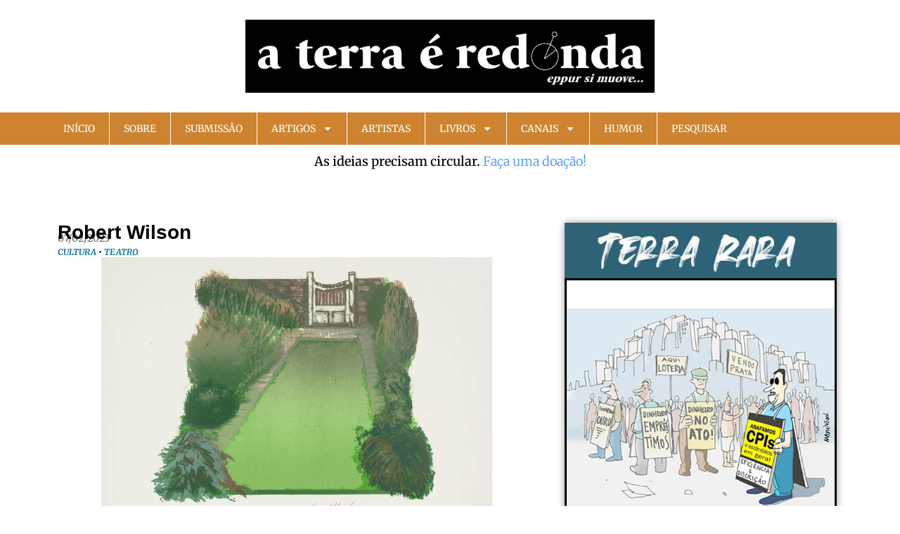

--- FILE ---
content_type: text/html; charset=UTF-8
request_url: https://aterraeredonda.com.br/robert-wilson/
body_size: 28691
content:
<!doctype html>
<html lang="pt-BR">
<head>
	<meta charset="UTF-8">
	<meta name="viewport" content="width=device-width, initial-scale=1">
	<link rel="profile" href="https://gmpg.org/xfn/11">
	<meta name='robots' content='index, follow, max-image-preview:large, max-snippet:-1, max-video-preview:-1' />
<!-- Etiqueta do modo de consentimento do Google (gtag.js) dataLayer adicionada pelo Site Kit -->
<script id="google_gtagjs-js-consent-mode-data-layer">
window.dataLayer = window.dataLayer || [];function gtag(){dataLayer.push(arguments);}
gtag('consent', 'default', {"ad_personalization":"denied","ad_storage":"denied","ad_user_data":"denied","analytics_storage":"denied","functionality_storage":"denied","security_storage":"denied","personalization_storage":"denied","region":["AT","BE","BG","CH","CY","CZ","DE","DK","EE","ES","FI","FR","GB","GR","HR","HU","IE","IS","IT","LI","LT","LU","LV","MT","NL","NO","PL","PT","RO","SE","SI","SK"],"wait_for_update":500});
window._googlesitekitConsentCategoryMap = {"statistics":["analytics_storage"],"marketing":["ad_storage","ad_user_data","ad_personalization"],"functional":["functionality_storage","security_storage"],"preferences":["personalization_storage"]};
window._googlesitekitConsents = {"ad_personalization":"denied","ad_storage":"denied","ad_user_data":"denied","analytics_storage":"denied","functionality_storage":"denied","security_storage":"denied","personalization_storage":"denied","region":["AT","BE","BG","CH","CY","CZ","DE","DK","EE","ES","FI","FR","GB","GR","HR","HU","IE","IS","IT","LI","LT","LU","LV","MT","NL","NO","PL","PT","RO","SE","SI","SK"],"wait_for_update":500};
</script>
<!-- Fim da etiqueta do modo de consentimento do Google (gtag.js) dataLayer adicionada pelo Site Kit -->

	<!-- This site is optimized with the Yoast SEO plugin v26.8 - https://yoast.com/product/yoast-seo-wordpress/ -->
	<title>Robert Wilson -</title>
	<meta name="description" content="Por WALNICE NOGUEIRA GALVÃO: Considerações sobre a trajetória artística do encenador teatral norte-americano" />
	<link rel="canonical" href="https://aterraeredonda.com.br/robert-wilson/" />
	<meta property="og:locale" content="pt_BR" />
	<meta property="og:type" content="article" />
	<meta property="og:title" content="Robert Wilson -" />
	<meta property="og:description" content="Por WALNICE NOGUEIRA GALVÃO: Considerações sobre a trajetória artística do encenador teatral norte-americano" />
	<meta property="og:url" content="https://aterraeredonda.com.br/robert-wilson/" />
	<meta property="og:site_name" content="A Terra é Redonda" />
	<meta property="article:publisher" content="https://www.facebook.com/aterraeredonda" />
	<meta property="article:published_time" content="2023-02-07T15:37:35+00:00" />
	<meta property="og:image" content="https://aterraeredonda.com.br/wp-content/uploads/2023/02/Ivor-Abrahams-Caminhos-I-1975-CULTURA-CAMINHOS.png" />
	<meta property="og:image:width" content="678" />
	<meta property="og:image:height" content="388" />
	<meta property="og:image:type" content="image/png" />
	<meta name="author" content="aterraehredonda" />
	<meta name="twitter:card" content="summary_large_image" />
	<meta name="twitter:creator" content="@Aterraredonda1" />
	<meta name="twitter:site" content="@Aterraredonda1" />
	<meta name="twitter:label1" content="Escrito por" />
	<meta name="twitter:data1" content="aterraehredonda" />
	<meta name="twitter:label2" content="Est. tempo de leitura" />
	<meta name="twitter:data2" content="4 minutos" />
	<script type="application/ld+json" class="yoast-schema-graph">{"@context":"https://schema.org","@graph":[{"@type":"Article","@id":"https://aterraeredonda.com.br/robert-wilson/#article","isPartOf":{"@id":"https://aterraeredonda.com.br/robert-wilson/"},"author":{"name":"aterraehredonda","@id":"https://aterraeredonda.com.br/#/schema/person/ff5fca930ca00b223b013c268609de66"},"headline":"Robert Wilson","datePublished":"2023-02-07T15:37:35+00:00","mainEntityOfPage":{"@id":"https://aterraeredonda.com.br/robert-wilson/"},"wordCount":799,"publisher":{"@id":"https://aterraeredonda.com.br/#organization"},"image":{"@id":"https://aterraeredonda.com.br/robert-wilson/#primaryimage"},"thumbnailUrl":"https://aterraeredonda.com.br/wp-content/uploads/2023/02/Ivor-Abrahams-Caminhos-I-1975-CULTURA-CAMINHOS.png","keywords":["Walnice Nogueira Galvão"],"articleSection":["Cultura","Teatro"],"inLanguage":"pt-BR"},{"@type":"WebPage","@id":"https://aterraeredonda.com.br/robert-wilson/","url":"https://aterraeredonda.com.br/robert-wilson/","name":"Robert Wilson -","isPartOf":{"@id":"https://aterraeredonda.com.br/#website"},"primaryImageOfPage":{"@id":"https://aterraeredonda.com.br/robert-wilson/#primaryimage"},"image":{"@id":"https://aterraeredonda.com.br/robert-wilson/#primaryimage"},"thumbnailUrl":"https://aterraeredonda.com.br/wp-content/uploads/2023/02/Ivor-Abrahams-Caminhos-I-1975-CULTURA-CAMINHOS.png","datePublished":"2023-02-07T15:37:35+00:00","description":"Por WALNICE NOGUEIRA GALVÃO: Considerações sobre a trajetória artística do encenador teatral norte-americano","breadcrumb":{"@id":"https://aterraeredonda.com.br/robert-wilson/#breadcrumb"},"inLanguage":"pt-BR","potentialAction":[{"@type":"ReadAction","target":["https://aterraeredonda.com.br/robert-wilson/"]}]},{"@type":"ImageObject","inLanguage":"pt-BR","@id":"https://aterraeredonda.com.br/robert-wilson/#primaryimage","url":"https://aterraeredonda.com.br/wp-content/uploads/2023/02/Ivor-Abrahams-Caminhos-I-1975-CULTURA-CAMINHOS.png","contentUrl":"https://aterraeredonda.com.br/wp-content/uploads/2023/02/Ivor-Abrahams-Caminhos-I-1975-CULTURA-CAMINHOS.png","width":678,"height":388,"caption":"Ivor Abrahams, Caminhos I, 1975"},{"@type":"BreadcrumbList","@id":"https://aterraeredonda.com.br/robert-wilson/#breadcrumb","itemListElement":[{"@type":"ListItem","position":1,"name":"Posts","item":"https://aterraeredonda.com.br/posts/"},{"@type":"ListItem","position":2,"name":"Robert Wilson"}]},{"@type":"WebSite","@id":"https://aterraeredonda.com.br/#website","url":"https://aterraeredonda.com.br/","name":"A Terra é Redonda","description":"eppur si muove...","publisher":{"@id":"https://aterraeredonda.com.br/#organization"},"potentialAction":[{"@type":"SearchAction","target":{"@type":"EntryPoint","urlTemplate":"https://aterraeredonda.com.br/?s={search_term_string}"},"query-input":{"@type":"PropertyValueSpecification","valueRequired":true,"valueName":"search_term_string"}}],"inLanguage":"pt-BR"},{"@type":"Organization","@id":"https://aterraeredonda.com.br/#organization","name":"A Terra é Redonda","url":"https://aterraeredonda.com.br/","logo":{"@type":"ImageObject","inLanguage":"pt-BR","@id":"https://aterraeredonda.com.br/#/schema/logo/image/","url":"https://aterraeredonda.com.br/wp-content/uploads/2022/07/cropped-logo-a-terra-e-redonda-horizontal.png","contentUrl":"https://aterraeredonda.com.br/wp-content/uploads/2022/07/cropped-logo-a-terra-e-redonda-horizontal.png","width":1440,"height":259,"caption":"A Terra é Redonda"},"image":{"@id":"https://aterraeredonda.com.br/#/schema/logo/image/"},"sameAs":["https://www.facebook.com/aterraeredonda","https://x.com/Aterraredonda1","http://www.instagram.com/aterraeredonda/"]},{"@type":"Person","@id":"https://aterraeredonda.com.br/#/schema/person/ff5fca930ca00b223b013c268609de66","name":"aterraehredonda","url":"https://aterraeredonda.com.br/author/aterraehredonda/"}]}</script>
	<!-- / Yoast SEO plugin. -->


<link rel='dns-prefetch' href='//www.googletagmanager.com' />
<link rel="alternate" type="application/rss+xml" title="Feed para A Terra é Redonda &raquo;" href="https://aterraeredonda.com.br/feed/" />
<link rel="alternate" type="application/rss+xml" title="Feed de comentários para A Terra é Redonda &raquo;" href="https://aterraeredonda.com.br/comments/feed/" />
<link rel="alternate" title="oEmbed (JSON)" type="application/json+oembed" href="https://aterraeredonda.com.br/wp-json/oembed/1.0/embed?url=https%3A%2F%2Faterraeredonda.com.br%2Frobert-wilson%2F" />
<link rel="alternate" title="oEmbed (XML)" type="text/xml+oembed" href="https://aterraeredonda.com.br/wp-json/oembed/1.0/embed?url=https%3A%2F%2Faterraeredonda.com.br%2Frobert-wilson%2F&#038;format=xml" />
<!-- Generated by ExpertRec plugin v5.4.11 -->
<script type="text/javascript" data-no-optimize="1" data-no-minify="1" data-no-defer="1" data-no-delay="1">
    (function() {
        var ci_search = document.createElement('script');
        ci_search.type = 'text/javascript';
        ci_search.async = true;
        ci_search.src = 'https://cse.expertrec.com/api/js/ci_common.js?id=a55512b8a4e8491fa708cf8759e60025';
        var s = document.getElementsByTagName('script')[0];
        s.parentNode.insertBefore(ci_search, s);
    })();
</script>
<!-- End of content generated by ExpertRec plugin -->
<style id='wp-img-auto-sizes-contain-inline-css'>
img:is([sizes=auto i],[sizes^="auto," i]){contain-intrinsic-size:3000px 1500px}
/*# sourceURL=wp-img-auto-sizes-contain-inline-css */
</style>
<link rel='stylesheet' id='pt-cv-public-style-css' href='https://aterraeredonda.com.br/wp-content/plugins/content-views-query-and-display-post-page/public/assets/css/cv.css?ver=4.3' media='all' />
<link rel='stylesheet' id='pt-cv-public-pro-style-css' href='https://aterraeredonda.com.br/wp-content/plugins/pt-content-views-pro/public/assets/css/cvpro.min.css?ver=7.3' media='all' />
<style id='wp-emoji-styles-inline-css'>

	img.wp-smiley, img.emoji {
		display: inline !important;
		border: none !important;
		box-shadow: none !important;
		height: 1em !important;
		width: 1em !important;
		margin: 0 0.07em !important;
		vertical-align: -0.1em !important;
		background: none !important;
		padding: 0 !important;
	}
/*# sourceURL=wp-emoji-styles-inline-css */
</style>
<link rel='stylesheet' id='wp-block-library-css' href='https://aterraeredonda.com.br/wp-includes/css/dist/block-library/style.min.css?ver=6.9' media='all' />
<style id='global-styles-inline-css'>
:root{--wp--preset--aspect-ratio--square: 1;--wp--preset--aspect-ratio--4-3: 4/3;--wp--preset--aspect-ratio--3-4: 3/4;--wp--preset--aspect-ratio--3-2: 3/2;--wp--preset--aspect-ratio--2-3: 2/3;--wp--preset--aspect-ratio--16-9: 16/9;--wp--preset--aspect-ratio--9-16: 9/16;--wp--preset--color--black: #000000;--wp--preset--color--cyan-bluish-gray: #abb8c3;--wp--preset--color--white: #ffffff;--wp--preset--color--pale-pink: #f78da7;--wp--preset--color--vivid-red: #cf2e2e;--wp--preset--color--luminous-vivid-orange: #ff6900;--wp--preset--color--luminous-vivid-amber: #fcb900;--wp--preset--color--light-green-cyan: #7bdcb5;--wp--preset--color--vivid-green-cyan: #00d084;--wp--preset--color--pale-cyan-blue: #8ed1fc;--wp--preset--color--vivid-cyan-blue: #0693e3;--wp--preset--color--vivid-purple: #9b51e0;--wp--preset--gradient--vivid-cyan-blue-to-vivid-purple: linear-gradient(135deg,rgb(6,147,227) 0%,rgb(155,81,224) 100%);--wp--preset--gradient--light-green-cyan-to-vivid-green-cyan: linear-gradient(135deg,rgb(122,220,180) 0%,rgb(0,208,130) 100%);--wp--preset--gradient--luminous-vivid-amber-to-luminous-vivid-orange: linear-gradient(135deg,rgb(252,185,0) 0%,rgb(255,105,0) 100%);--wp--preset--gradient--luminous-vivid-orange-to-vivid-red: linear-gradient(135deg,rgb(255,105,0) 0%,rgb(207,46,46) 100%);--wp--preset--gradient--very-light-gray-to-cyan-bluish-gray: linear-gradient(135deg,rgb(238,238,238) 0%,rgb(169,184,195) 100%);--wp--preset--gradient--cool-to-warm-spectrum: linear-gradient(135deg,rgb(74,234,220) 0%,rgb(151,120,209) 20%,rgb(207,42,186) 40%,rgb(238,44,130) 60%,rgb(251,105,98) 80%,rgb(254,248,76) 100%);--wp--preset--gradient--blush-light-purple: linear-gradient(135deg,rgb(255,206,236) 0%,rgb(152,150,240) 100%);--wp--preset--gradient--blush-bordeaux: linear-gradient(135deg,rgb(254,205,165) 0%,rgb(254,45,45) 50%,rgb(107,0,62) 100%);--wp--preset--gradient--luminous-dusk: linear-gradient(135deg,rgb(255,203,112) 0%,rgb(199,81,192) 50%,rgb(65,88,208) 100%);--wp--preset--gradient--pale-ocean: linear-gradient(135deg,rgb(255,245,203) 0%,rgb(182,227,212) 50%,rgb(51,167,181) 100%);--wp--preset--gradient--electric-grass: linear-gradient(135deg,rgb(202,248,128) 0%,rgb(113,206,126) 100%);--wp--preset--gradient--midnight: linear-gradient(135deg,rgb(2,3,129) 0%,rgb(40,116,252) 100%);--wp--preset--font-size--small: 13px;--wp--preset--font-size--medium: 20px;--wp--preset--font-size--large: 36px;--wp--preset--font-size--x-large: 42px;--wp--preset--spacing--20: 0.44rem;--wp--preset--spacing--30: 0.67rem;--wp--preset--spacing--40: 1rem;--wp--preset--spacing--50: 1.5rem;--wp--preset--spacing--60: 2.25rem;--wp--preset--spacing--70: 3.38rem;--wp--preset--spacing--80: 5.06rem;--wp--preset--shadow--natural: 6px 6px 9px rgba(0, 0, 0, 0.2);--wp--preset--shadow--deep: 12px 12px 50px rgba(0, 0, 0, 0.4);--wp--preset--shadow--sharp: 6px 6px 0px rgba(0, 0, 0, 0.2);--wp--preset--shadow--outlined: 6px 6px 0px -3px rgb(255, 255, 255), 6px 6px rgb(0, 0, 0);--wp--preset--shadow--crisp: 6px 6px 0px rgb(0, 0, 0);}:root { --wp--style--global--content-size: 800px;--wp--style--global--wide-size: 1200px; }:where(body) { margin: 0; }.wp-site-blocks > .alignleft { float: left; margin-right: 2em; }.wp-site-blocks > .alignright { float: right; margin-left: 2em; }.wp-site-blocks > .aligncenter { justify-content: center; margin-left: auto; margin-right: auto; }:where(.wp-site-blocks) > * { margin-block-start: 24px; margin-block-end: 0; }:where(.wp-site-blocks) > :first-child { margin-block-start: 0; }:where(.wp-site-blocks) > :last-child { margin-block-end: 0; }:root { --wp--style--block-gap: 24px; }:root :where(.is-layout-flow) > :first-child{margin-block-start: 0;}:root :where(.is-layout-flow) > :last-child{margin-block-end: 0;}:root :where(.is-layout-flow) > *{margin-block-start: 24px;margin-block-end: 0;}:root :where(.is-layout-constrained) > :first-child{margin-block-start: 0;}:root :where(.is-layout-constrained) > :last-child{margin-block-end: 0;}:root :where(.is-layout-constrained) > *{margin-block-start: 24px;margin-block-end: 0;}:root :where(.is-layout-flex){gap: 24px;}:root :where(.is-layout-grid){gap: 24px;}.is-layout-flow > .alignleft{float: left;margin-inline-start: 0;margin-inline-end: 2em;}.is-layout-flow > .alignright{float: right;margin-inline-start: 2em;margin-inline-end: 0;}.is-layout-flow > .aligncenter{margin-left: auto !important;margin-right: auto !important;}.is-layout-constrained > .alignleft{float: left;margin-inline-start: 0;margin-inline-end: 2em;}.is-layout-constrained > .alignright{float: right;margin-inline-start: 2em;margin-inline-end: 0;}.is-layout-constrained > .aligncenter{margin-left: auto !important;margin-right: auto !important;}.is-layout-constrained > :where(:not(.alignleft):not(.alignright):not(.alignfull)){max-width: var(--wp--style--global--content-size);margin-left: auto !important;margin-right: auto !important;}.is-layout-constrained > .alignwide{max-width: var(--wp--style--global--wide-size);}body .is-layout-flex{display: flex;}.is-layout-flex{flex-wrap: wrap;align-items: center;}.is-layout-flex > :is(*, div){margin: 0;}body .is-layout-grid{display: grid;}.is-layout-grid > :is(*, div){margin: 0;}body{padding-top: 0px;padding-right: 0px;padding-bottom: 0px;padding-left: 0px;}a:where(:not(.wp-element-button)){text-decoration: underline;}:root :where(.wp-element-button, .wp-block-button__link){background-color: #32373c;border-width: 0;color: #fff;font-family: inherit;font-size: inherit;font-style: inherit;font-weight: inherit;letter-spacing: inherit;line-height: inherit;padding-top: calc(0.667em + 2px);padding-right: calc(1.333em + 2px);padding-bottom: calc(0.667em + 2px);padding-left: calc(1.333em + 2px);text-decoration: none;text-transform: inherit;}.has-black-color{color: var(--wp--preset--color--black) !important;}.has-cyan-bluish-gray-color{color: var(--wp--preset--color--cyan-bluish-gray) !important;}.has-white-color{color: var(--wp--preset--color--white) !important;}.has-pale-pink-color{color: var(--wp--preset--color--pale-pink) !important;}.has-vivid-red-color{color: var(--wp--preset--color--vivid-red) !important;}.has-luminous-vivid-orange-color{color: var(--wp--preset--color--luminous-vivid-orange) !important;}.has-luminous-vivid-amber-color{color: var(--wp--preset--color--luminous-vivid-amber) !important;}.has-light-green-cyan-color{color: var(--wp--preset--color--light-green-cyan) !important;}.has-vivid-green-cyan-color{color: var(--wp--preset--color--vivid-green-cyan) !important;}.has-pale-cyan-blue-color{color: var(--wp--preset--color--pale-cyan-blue) !important;}.has-vivid-cyan-blue-color{color: var(--wp--preset--color--vivid-cyan-blue) !important;}.has-vivid-purple-color{color: var(--wp--preset--color--vivid-purple) !important;}.has-black-background-color{background-color: var(--wp--preset--color--black) !important;}.has-cyan-bluish-gray-background-color{background-color: var(--wp--preset--color--cyan-bluish-gray) !important;}.has-white-background-color{background-color: var(--wp--preset--color--white) !important;}.has-pale-pink-background-color{background-color: var(--wp--preset--color--pale-pink) !important;}.has-vivid-red-background-color{background-color: var(--wp--preset--color--vivid-red) !important;}.has-luminous-vivid-orange-background-color{background-color: var(--wp--preset--color--luminous-vivid-orange) !important;}.has-luminous-vivid-amber-background-color{background-color: var(--wp--preset--color--luminous-vivid-amber) !important;}.has-light-green-cyan-background-color{background-color: var(--wp--preset--color--light-green-cyan) !important;}.has-vivid-green-cyan-background-color{background-color: var(--wp--preset--color--vivid-green-cyan) !important;}.has-pale-cyan-blue-background-color{background-color: var(--wp--preset--color--pale-cyan-blue) !important;}.has-vivid-cyan-blue-background-color{background-color: var(--wp--preset--color--vivid-cyan-blue) !important;}.has-vivid-purple-background-color{background-color: var(--wp--preset--color--vivid-purple) !important;}.has-black-border-color{border-color: var(--wp--preset--color--black) !important;}.has-cyan-bluish-gray-border-color{border-color: var(--wp--preset--color--cyan-bluish-gray) !important;}.has-white-border-color{border-color: var(--wp--preset--color--white) !important;}.has-pale-pink-border-color{border-color: var(--wp--preset--color--pale-pink) !important;}.has-vivid-red-border-color{border-color: var(--wp--preset--color--vivid-red) !important;}.has-luminous-vivid-orange-border-color{border-color: var(--wp--preset--color--luminous-vivid-orange) !important;}.has-luminous-vivid-amber-border-color{border-color: var(--wp--preset--color--luminous-vivid-amber) !important;}.has-light-green-cyan-border-color{border-color: var(--wp--preset--color--light-green-cyan) !important;}.has-vivid-green-cyan-border-color{border-color: var(--wp--preset--color--vivid-green-cyan) !important;}.has-pale-cyan-blue-border-color{border-color: var(--wp--preset--color--pale-cyan-blue) !important;}.has-vivid-cyan-blue-border-color{border-color: var(--wp--preset--color--vivid-cyan-blue) !important;}.has-vivid-purple-border-color{border-color: var(--wp--preset--color--vivid-purple) !important;}.has-vivid-cyan-blue-to-vivid-purple-gradient-background{background: var(--wp--preset--gradient--vivid-cyan-blue-to-vivid-purple) !important;}.has-light-green-cyan-to-vivid-green-cyan-gradient-background{background: var(--wp--preset--gradient--light-green-cyan-to-vivid-green-cyan) !important;}.has-luminous-vivid-amber-to-luminous-vivid-orange-gradient-background{background: var(--wp--preset--gradient--luminous-vivid-amber-to-luminous-vivid-orange) !important;}.has-luminous-vivid-orange-to-vivid-red-gradient-background{background: var(--wp--preset--gradient--luminous-vivid-orange-to-vivid-red) !important;}.has-very-light-gray-to-cyan-bluish-gray-gradient-background{background: var(--wp--preset--gradient--very-light-gray-to-cyan-bluish-gray) !important;}.has-cool-to-warm-spectrum-gradient-background{background: var(--wp--preset--gradient--cool-to-warm-spectrum) !important;}.has-blush-light-purple-gradient-background{background: var(--wp--preset--gradient--blush-light-purple) !important;}.has-blush-bordeaux-gradient-background{background: var(--wp--preset--gradient--blush-bordeaux) !important;}.has-luminous-dusk-gradient-background{background: var(--wp--preset--gradient--luminous-dusk) !important;}.has-pale-ocean-gradient-background{background: var(--wp--preset--gradient--pale-ocean) !important;}.has-electric-grass-gradient-background{background: var(--wp--preset--gradient--electric-grass) !important;}.has-midnight-gradient-background{background: var(--wp--preset--gradient--midnight) !important;}.has-small-font-size{font-size: var(--wp--preset--font-size--small) !important;}.has-medium-font-size{font-size: var(--wp--preset--font-size--medium) !important;}.has-large-font-size{font-size: var(--wp--preset--font-size--large) !important;}.has-x-large-font-size{font-size: var(--wp--preset--font-size--x-large) !important;}
:root :where(.wp-block-pullquote){font-size: 1.5em;line-height: 1.6;}
/*# sourceURL=global-styles-inline-css */
</style>
<link rel='stylesheet' id='mailerlite_forms.css-css' href='https://aterraeredonda.com.br/wp-content/plugins/official-mailerlite-sign-up-forms/assets/css/mailerlite_forms.css?ver=1.7.18' media='all' />
<link rel='stylesheet' id='pdfprnt_frontend-css' href='https://aterraeredonda.com.br/wp-content/plugins/pdf-print-pro/css/frontend.css?ver=2.4.6' media='all' />
<link rel='stylesheet' id='related-posts-by-taxonomy-css' href='https://aterraeredonda.com.br/wp-content/plugins/related-posts-by-taxonomy/includes/assets/css/styles.css?ver=6.9' media='all' />
<link rel='stylesheet' id='hello-elementor-css' href='https://aterraeredonda.com.br/wp-content/themes/hello-elementor/assets/css/reset.css?ver=3.4.6' media='all' />
<link rel='stylesheet' id='hello-elementor-theme-style-css' href='https://aterraeredonda.com.br/wp-content/themes/hello-elementor/assets/css/theme.css?ver=3.4.6' media='all' />
<link rel='stylesheet' id='hello-elementor-header-footer-css' href='https://aterraeredonda.com.br/wp-content/themes/hello-elementor/assets/css/header-footer.css?ver=3.4.6' media='all' />
<link rel='stylesheet' id='elementor-frontend-css' href='https://aterraeredonda.com.br/wp-content/plugins/elementor/assets/css/frontend.min.css?ver=3.34.4' media='all' />
<link rel='stylesheet' id='widget-image-css' href='https://aterraeredonda.com.br/wp-content/plugins/elementor/assets/css/widget-image.min.css?ver=3.34.4' media='all' />
<link rel='stylesheet' id='widget-nav-menu-css' href='https://aterraeredonda.com.br/wp-content/plugins/elementor-pro/assets/css/widget-nav-menu.min.css?ver=3.34.3' media='all' />
<link rel='stylesheet' id='widget-animated-headline-css' href='https://aterraeredonda.com.br/wp-content/plugins/elementor-pro/assets/css/widget-animated-headline.min.css?ver=3.34.3' media='all' />
<link rel='stylesheet' id='widget-heading-css' href='https://aterraeredonda.com.br/wp-content/plugins/elementor/assets/css/widget-heading.min.css?ver=3.34.4' media='all' />
<link rel='stylesheet' id='widget-post-info-css' href='https://aterraeredonda.com.br/wp-content/plugins/elementor-pro/assets/css/widget-post-info.min.css?ver=3.34.3' media='all' />
<link rel='stylesheet' id='widget-icon-list-css' href='https://aterraeredonda.com.br/wp-content/plugins/elementor/assets/css/widget-icon-list.min.css?ver=3.34.4' media='all' />
<link rel='stylesheet' id='swiper-css' href='https://aterraeredonda.com.br/wp-content/plugins/elementor/assets/lib/swiper/v8/css/swiper.min.css?ver=8.4.5' media='all' />
<link rel='stylesheet' id='e-swiper-css' href='https://aterraeredonda.com.br/wp-content/plugins/elementor/assets/css/conditionals/e-swiper.min.css?ver=3.34.4' media='all' />
<link rel='stylesheet' id='widget-post-navigation-css' href='https://aterraeredonda.com.br/wp-content/plugins/elementor-pro/assets/css/widget-post-navigation.min.css?ver=3.34.3' media='all' />
<link rel='stylesheet' id='e-animation-grow-css' href='https://aterraeredonda.com.br/wp-content/plugins/elementor/assets/lib/animations/styles/e-animation-grow.min.css?ver=3.34.4' media='all' />
<link rel='stylesheet' id='e-motion-fx-css' href='https://aterraeredonda.com.br/wp-content/plugins/elementor-pro/assets/css/modules/motion-fx.min.css?ver=3.34.3' media='all' />
<link rel='stylesheet' id='widget-search-form-css' href='https://aterraeredonda.com.br/wp-content/plugins/elementor-pro/assets/css/widget-search-form.min.css?ver=3.34.3' media='all' />
<link rel='stylesheet' id='jet-elements-css' href='https://aterraeredonda.com.br/wp-content/plugins/jet-elements/assets/css/jet-elements.css?ver=2.8.0.1' media='all' />
<link rel='stylesheet' id='jet-posts-css' href='https://aterraeredonda.com.br/wp-content/plugins/jet-elements/assets/css/addons/jet-posts.css?ver=2.8.0.1' media='all' />
<link rel='stylesheet' id='jet-carousel-css' href='https://aterraeredonda.com.br/wp-content/plugins/jet-elements/assets/css/addons/jet-carousel.css?ver=2.8.0.1' media='all' />
<link rel='stylesheet' id='jet-carousel-skin-css' href='https://aterraeredonda.com.br/wp-content/plugins/jet-elements/assets/css/skin/jet-carousel.css?ver=2.8.0.1' media='all' />
<link rel='stylesheet' id='elementor-post-3482-css' href='https://aterraeredonda.com.br/wp-content/uploads/elementor/css/post-3482.css?ver=1769737589' media='all' />
<link rel='stylesheet' id='elementor-post-25013-css' href='https://aterraeredonda.com.br/wp-content/uploads/elementor/css/post-25013.css?ver=1769737589' media='all' />
<link rel='stylesheet' id='elementor-post-25034-css' href='https://aterraeredonda.com.br/wp-content/uploads/elementor/css/post-25034.css?ver=1769737589' media='all' />
<link rel='stylesheet' id='elementor-post-25216-css' href='https://aterraeredonda.com.br/wp-content/uploads/elementor/css/post-25216.css?ver=1769737590' media='all' />
<link rel='stylesheet' id='elementor-gf-local-roboto-css' href='https://aterraeredonda.com.br/wp-content/uploads/elementor/google-fonts/css/roboto.css?ver=1761250030' media='all' />
<link rel='stylesheet' id='elementor-gf-local-merriweathersans-css' href='https://aterraeredonda.com.br/wp-content/uploads/elementor/google-fonts/css/merriweathersans.css?ver=1761250035' media='all' />
<link rel='stylesheet' id='elementor-gf-local-merriweather-css' href='https://aterraeredonda.com.br/wp-content/uploads/elementor/google-fonts/css/merriweather.css?ver=1761250044' media='all' />
<script src="https://aterraeredonda.com.br/wp-includes/js/jquery/jquery.min.js?ver=3.7.1" id="jquery-core-js"></script>
<script src="https://aterraeredonda.com.br/wp-includes/js/jquery/jquery-migrate.min.js?ver=3.4.1" id="jquery-migrate-js"></script>

<!-- Snippet da etiqueta do Google (gtag.js) adicionado pelo Site Kit -->
<!-- Snippet do Google Análises adicionado pelo Site Kit -->
<script src="https://www.googletagmanager.com/gtag/js?id=GT-KT5CZFS" id="google_gtagjs-js" async></script>
<script id="google_gtagjs-js-after">
window.dataLayer = window.dataLayer || [];function gtag(){dataLayer.push(arguments);}
gtag("set","linker",{"domains":["aterraeredonda.com.br"]});
gtag("js", new Date());
gtag("set", "developer_id.dZTNiMT", true);
gtag("config", "GT-KT5CZFS", {"googlesitekit_post_type":"post","googlesitekit_post_categories":"Cultura; Teatro","googlesitekit_post_date":"20230207"});
//# sourceURL=google_gtagjs-js-after
</script>
<link rel="https://api.w.org/" href="https://aterraeredonda.com.br/wp-json/" /><link rel="alternate" title="JSON" type="application/json" href="https://aterraeredonda.com.br/wp-json/wp/v2/posts/26158" /><link rel="EditURI" type="application/rsd+xml" title="RSD" href="https://aterraeredonda.com.br/xmlrpc.php?rsd" />
<meta name="generator" content="WordPress 6.9" />
<link rel='shortlink' href='https://aterraeredonda.com.br/?p=26158' />
<meta name="generator" content="Site Kit by Google 1.171.0" />		<link rel="manifest" href="https://aterraeredonda.com.br/wp-json/wp/v2/web-app-manifest">
					<meta name="theme-color" content="#fff">
								<meta name="apple-mobile-web-app-capable" content="yes">
				<meta name="mobile-web-app-capable" content="yes">

				<link rel="apple-touch-startup-image" href="https://aterraeredonda.com.br/wp-content/uploads/2023/08/icone-aterraeredonda-300x300.png">

				<meta name="apple-mobile-web-app-title" content="ATR">
		<meta name="application-name" content="ATR">
		<meta name="description" content="Por WALNICE NOGUEIRA GALVÃO: 
Considerações sobre a trajetória artística do encenador teatral norte-americano">
<meta name="generator" content="Elementor 3.34.4; features: e_font_icon_svg, additional_custom_breakpoints; settings: css_print_method-external, google_font-enabled, font_display-auto">
			<style>
				.e-con.e-parent:nth-of-type(n+4):not(.e-lazyloaded):not(.e-no-lazyload),
				.e-con.e-parent:nth-of-type(n+4):not(.e-lazyloaded):not(.e-no-lazyload) * {
					background-image: none !important;
				}
				@media screen and (max-height: 1024px) {
					.e-con.e-parent:nth-of-type(n+3):not(.e-lazyloaded):not(.e-no-lazyload),
					.e-con.e-parent:nth-of-type(n+3):not(.e-lazyloaded):not(.e-no-lazyload) * {
						background-image: none !important;
					}
				}
				@media screen and (max-height: 640px) {
					.e-con.e-parent:nth-of-type(n+2):not(.e-lazyloaded):not(.e-no-lazyload),
					.e-con.e-parent:nth-of-type(n+2):not(.e-lazyloaded):not(.e-no-lazyload) * {
						background-image: none !important;
					}
				}
			</style>
			<link rel="icon" href="https://aterraeredonda.com.br/wp-content/uploads/2023/08/icone-aterraeredonda-150x150.png" sizes="32x32" />
<link rel="icon" href="https://aterraeredonda.com.br/wp-content/uploads/2023/08/icone-aterraeredonda-300x300.png" sizes="192x192" />
<link rel="apple-touch-icon" href="https://aterraeredonda.com.br/wp-content/uploads/2023/08/icone-aterraeredonda-300x300.png" />
<meta name="msapplication-TileImage" content="https://aterraeredonda.com.br/wp-content/uploads/2023/08/icone-aterraeredonda-300x300.png" />
</head>
<body class="wp-singular post-template-default single single-post postid-26158 single-format-standard wp-custom-logo wp-embed-responsive wp-theme-hello-elementor hello-elementor-default elementor-default elementor-kit-3482 elementor-page-25216">


<a class="skip-link screen-reader-text" href="#content">Ir para o conteúdo</a>

		<header data-elementor-type="header" data-elementor-id="25013" class="elementor elementor-25013 elementor-location-header" data-elementor-post-type="elementor_library">
			<div class="elementor-element elementor-element-b710105 e-flex e-con-boxed e-con e-parent" data-id="b710105" data-element_type="container" data-settings="{&quot;background_background&quot;:&quot;classic&quot;,&quot;jet_parallax_layout_list&quot;:[]}">
					<div class="e-con-inner">
				<div class="elementor-element elementor-element-3e97bf4 elementor-widget__width-initial elementor-widget elementor-widget-theme-site-logo elementor-widget-image" data-id="3e97bf4" data-element_type="widget" data-widget_type="theme-site-logo.default">
				<div class="elementor-widget-container">
											<a href="https://aterraeredonda.com.br">
			<img fetchpriority="high" width="1440" height="259" src="https://aterraeredonda.com.br/wp-content/uploads/2022/07/cropped-logo-a-terra-e-redonda-horizontal.png" class="attachment-full size-full wp-image-44183" alt="" srcset="https://aterraeredonda.com.br/wp-content/uploads/2022/07/cropped-logo-a-terra-e-redonda-horizontal.png 1440w, https://aterraeredonda.com.br/wp-content/uploads/2022/07/cropped-logo-a-terra-e-redonda-horizontal-300x54.png 300w, https://aterraeredonda.com.br/wp-content/uploads/2022/07/cropped-logo-a-terra-e-redonda-horizontal-1024x184.png 1024w, https://aterraeredonda.com.br/wp-content/uploads/2022/07/cropped-logo-a-terra-e-redonda-horizontal-150x27.png 150w, https://aterraeredonda.com.br/wp-content/uploads/2022/07/cropped-logo-a-terra-e-redonda-horizontal-768x138.png 768w" sizes="(max-width: 1440px) 100vw, 1440px" />				</a>
											</div>
				</div>
					</div>
				</div>
		<div class="elementor-element elementor-element-05bf946 e-flex e-con-boxed e-con e-parent" data-id="05bf946" data-element_type="container" data-settings="{&quot;background_background&quot;:&quot;classic&quot;,&quot;jet_parallax_layout_list&quot;:[]}">
					<div class="e-con-inner">
				<div class="elementor-element elementor-element-5c9292b elementor-nav-menu__align-start elementor-widget__width-inherit elementor-nav-menu--dropdown-tablet elementor-nav-menu__text-align-aside elementor-nav-menu--toggle elementor-nav-menu--burger elementor-widget elementor-widget-nav-menu" data-id="5c9292b" data-element_type="widget" data-settings="{&quot;layout&quot;:&quot;horizontal&quot;,&quot;submenu_icon&quot;:{&quot;value&quot;:&quot;&lt;svg aria-hidden=\&quot;true\&quot; class=\&quot;e-font-icon-svg e-fas-caret-down\&quot; viewBox=\&quot;0 0 320 512\&quot; xmlns=\&quot;http:\/\/www.w3.org\/2000\/svg\&quot;&gt;&lt;path d=\&quot;M31.3 192h257.3c17.8 0 26.7 21.5 14.1 34.1L174.1 354.8c-7.8 7.8-20.5 7.8-28.3 0L17.2 226.1C4.6 213.5 13.5 192 31.3 192z\&quot;&gt;&lt;\/path&gt;&lt;\/svg&gt;&quot;,&quot;library&quot;:&quot;fa-solid&quot;},&quot;toggle&quot;:&quot;burger&quot;}" data-widget_type="nav-menu.default">
				<div class="elementor-widget-container">
								<nav aria-label="Menu" class="elementor-nav-menu--main elementor-nav-menu__container elementor-nav-menu--layout-horizontal e--pointer-background e--animation-fade">
				<ul id="menu-1-5c9292b" class="elementor-nav-menu"><li class="menu-item menu-item-type-custom menu-item-object-custom menu-item-home menu-item-29238"><a href="https://aterraeredonda.com.br/" class="elementor-item">Início</a></li>
<li class="menu-item menu-item-type-post_type menu-item-object-page menu-item-411"><a href="https://aterraeredonda.com.br/sobre-nos/" class="elementor-item">Sobre</a></li>
<li class="menu-item menu-item-type-post_type menu-item-object-page menu-item-53667"><a href="https://aterraeredonda.com.br/instrucoes/" class="elementor-item">Submissão</a></li>
<li class="menu-item menu-item-type-custom menu-item-object-custom menu-item-has-children menu-item-30114"><a href="#" class="elementor-item elementor-item-anchor">Artigos</a>
<ul class="sub-menu elementor-nav-menu--dropdown">
	<li class="menu-item menu-item-type-post_type menu-item-object-page menu-item-41392"><a href="https://aterraeredonda.com.br/autores/" class="elementor-sub-item">Autores</a></li>
	<li class="menu-item menu-item-type-post_type menu-item-object-page menu-item-54052"><a href="https://aterraeredonda.com.br/relatorio-de-autor/" class="elementor-sub-item">Relatório por autor</a></li>
	<li class="menu-item menu-item-type-post_type menu-item-object-page menu-item-46061"><a href="https://aterraeredonda.com.br/colunistas/" class="elementor-sub-item">Colunistas</a></li>
	<li class="menu-item menu-item-type-post_type menu-item-object-page menu-item-46070"><a href="https://aterraeredonda.com.br/colaboradores/" class="elementor-sub-item">Colaboradores</a></li>
	<li class="menu-item menu-item-type-post_type menu-item-object-page menu-item-46067"><a href="https://aterraeredonda.com.br/cultura/" class="elementor-sub-item">Cultura</a></li>
	<li class="menu-item menu-item-type-post_type menu-item-object-page menu-item-48923"><a href="https://aterraeredonda.com.br/artigos-por-data/" class="elementor-sub-item">Artigos por Data</a></li>
	<li class="menu-item menu-item-type-post_type menu-item-object-page menu-item-51906"><a href="https://aterraeredonda.com.br/artigos-por-temas/" class="elementor-sub-item">Artigos por Tema</a></li>
	<li class="menu-item menu-item-type-post_type menu-item-object-page menu-item-46081"><a href="https://aterraeredonda.com.br/todosartigos/" class="elementor-sub-item">Todos Artigos</a></li>
</ul>
</li>
<li class="menu-item menu-item-type-post_type menu-item-object-page menu-item-27669"><a href="https://aterraeredonda.com.br/artistas/" class="elementor-item">Artistas</a></li>
<li class="menu-item menu-item-type-custom menu-item-object-custom menu-item-has-children menu-item-33223"><a href="#" class="elementor-item elementor-item-anchor">Livros</a>
<ul class="sub-menu elementor-nav-menu--dropdown">
	<li class="menu-item menu-item-type-post_type menu-item-object-page menu-item-43917"><a href="https://aterraeredonda.com.br/livrosdivulgados/" class="elementor-sub-item">Todos</a></li>
	<li class="menu-item menu-item-type-post_type menu-item-object-page menu-item-43925"><a href="https://aterraeredonda.com.br/livroscienciaspoliticas/" class="elementor-sub-item">Ciências Políticas</a></li>
	<li class="menu-item menu-item-type-post_type menu-item-object-page menu-item-43926"><a href="https://aterraeredonda.com.br/livroseconomia/" class="elementor-sub-item">Economia</a></li>
	<li class="menu-item menu-item-type-post_type menu-item-object-page menu-item-43924"><a href="https://aterraeredonda.com.br/livrosfilosofia/" class="elementor-sub-item">Filosofia</a></li>
	<li class="menu-item menu-item-type-post_type menu-item-object-page menu-item-43927"><a href="https://aterraeredonda.com.br/livroshistoria/" class="elementor-sub-item">História</a></li>
	<li class="menu-item menu-item-type-post_type menu-item-object-page menu-item-43923"><a href="https://aterraeredonda.com.br/livrosliteratura/" class="elementor-sub-item">Literatura</a></li>
	<li class="menu-item menu-item-type-post_type menu-item-object-page menu-item-43922"><a href="https://aterraeredonda.com.br/livrosmarxismo/" class="elementor-sub-item">Marxismo</a></li>
	<li class="menu-item menu-item-type-post_type menu-item-object-page menu-item-43921"><a href="https://aterraeredonda.com.br/livrosmusica/" class="elementor-sub-item">Música</a></li>
	<li class="menu-item menu-item-type-post_type menu-item-object-page menu-item-43920"><a href="https://aterraeredonda.com.br/livrossocialismo/" class="elementor-sub-item">Socialismo</a></li>
	<li class="menu-item menu-item-type-post_type menu-item-object-page menu-item-43919"><a href="https://aterraeredonda.com.br/livrossociologia/" class="elementor-sub-item">Sociologia</a></li>
	<li class="menu-item menu-item-type-post_type menu-item-object-page menu-item-43918"><a href="https://aterraeredonda.com.br/livrostrabalho/" class="elementor-sub-item">Trabalho</a></li>
</ul>
</li>
<li class="menu-item menu-item-type-custom menu-item-object-custom menu-item-has-children menu-item-41382"><a href="#" class="elementor-item elementor-item-anchor">Canais</a>
<ul class="sub-menu elementor-nav-menu--dropdown">
	<li class="menu-item menu-item-type-post_type menu-item-object-page menu-item-39584"><a href="https://aterraeredonda.com.br/canaldosite/" class="elementor-sub-item">YouTube</a></li>
	<li class="menu-item menu-item-type-custom menu-item-object-custom menu-item-49128"><a href="https://open.spotify.com/show/5g7fPbwdiKAoVM1a7CXGOG?si=PFXH1wwpRH2JGcQIbicrnw" class="elementor-sub-item">Spotify</a></li>
	<li class="menu-item menu-item-type-post_type menu-item-object-page menu-item-33113"><a href="https://aterraeredonda.com.br/podcasts/" class="elementor-sub-item">PodCasts</a></li>
</ul>
</li>
<li class="menu-item menu-item-type-post_type menu-item-object-page menu-item-57031"><a href="https://aterraeredonda.com.br/humor/" class="elementor-item">Humor</a></li>
<li class="menu-item menu-item-type-custom menu-item-object-custom menu-item-36413"><a href="https://aterraeredonda.com.br/pesquisa" class="elementor-item">Pesquisar</a></li>
</ul>			</nav>
					<div class="elementor-menu-toggle" role="button" tabindex="0" aria-label="Alternar menu" aria-expanded="false">
			<svg aria-hidden="true" role="presentation" class="elementor-menu-toggle__icon--open e-font-icon-svg e-eicon-menu-bar" viewBox="0 0 1000 1000" xmlns="http://www.w3.org/2000/svg"><path d="M104 333H896C929 333 958 304 958 271S929 208 896 208H104C71 208 42 237 42 271S71 333 104 333ZM104 583H896C929 583 958 554 958 521S929 458 896 458H104C71 458 42 487 42 521S71 583 104 583ZM104 833H896C929 833 958 804 958 771S929 708 896 708H104C71 708 42 737 42 771S71 833 104 833Z"></path></svg><svg aria-hidden="true" role="presentation" class="elementor-menu-toggle__icon--close e-font-icon-svg e-eicon-close" viewBox="0 0 1000 1000" xmlns="http://www.w3.org/2000/svg"><path d="M742 167L500 408 258 167C246 154 233 150 217 150 196 150 179 158 167 167 154 179 150 196 150 212 150 229 154 242 171 254L408 500 167 742C138 771 138 800 167 829 196 858 225 858 254 829L496 587 738 829C750 842 767 846 783 846 800 846 817 842 829 829 842 817 846 804 846 783 846 767 842 750 829 737L588 500 833 258C863 229 863 200 833 171 804 137 775 137 742 167Z"></path></svg>		</div>
					<nav class="elementor-nav-menu--dropdown elementor-nav-menu__container" aria-hidden="true">
				<ul id="menu-2-5c9292b" class="elementor-nav-menu"><li class="menu-item menu-item-type-custom menu-item-object-custom menu-item-home menu-item-29238"><a href="https://aterraeredonda.com.br/" class="elementor-item" tabindex="-1">Início</a></li>
<li class="menu-item menu-item-type-post_type menu-item-object-page menu-item-411"><a href="https://aterraeredonda.com.br/sobre-nos/" class="elementor-item" tabindex="-1">Sobre</a></li>
<li class="menu-item menu-item-type-post_type menu-item-object-page menu-item-53667"><a href="https://aterraeredonda.com.br/instrucoes/" class="elementor-item" tabindex="-1">Submissão</a></li>
<li class="menu-item menu-item-type-custom menu-item-object-custom menu-item-has-children menu-item-30114"><a href="#" class="elementor-item elementor-item-anchor" tabindex="-1">Artigos</a>
<ul class="sub-menu elementor-nav-menu--dropdown">
	<li class="menu-item menu-item-type-post_type menu-item-object-page menu-item-41392"><a href="https://aterraeredonda.com.br/autores/" class="elementor-sub-item" tabindex="-1">Autores</a></li>
	<li class="menu-item menu-item-type-post_type menu-item-object-page menu-item-54052"><a href="https://aterraeredonda.com.br/relatorio-de-autor/" class="elementor-sub-item" tabindex="-1">Relatório por autor</a></li>
	<li class="menu-item menu-item-type-post_type menu-item-object-page menu-item-46061"><a href="https://aterraeredonda.com.br/colunistas/" class="elementor-sub-item" tabindex="-1">Colunistas</a></li>
	<li class="menu-item menu-item-type-post_type menu-item-object-page menu-item-46070"><a href="https://aterraeredonda.com.br/colaboradores/" class="elementor-sub-item" tabindex="-1">Colaboradores</a></li>
	<li class="menu-item menu-item-type-post_type menu-item-object-page menu-item-46067"><a href="https://aterraeredonda.com.br/cultura/" class="elementor-sub-item" tabindex="-1">Cultura</a></li>
	<li class="menu-item menu-item-type-post_type menu-item-object-page menu-item-48923"><a href="https://aterraeredonda.com.br/artigos-por-data/" class="elementor-sub-item" tabindex="-1">Artigos por Data</a></li>
	<li class="menu-item menu-item-type-post_type menu-item-object-page menu-item-51906"><a href="https://aterraeredonda.com.br/artigos-por-temas/" class="elementor-sub-item" tabindex="-1">Artigos por Tema</a></li>
	<li class="menu-item menu-item-type-post_type menu-item-object-page menu-item-46081"><a href="https://aterraeredonda.com.br/todosartigos/" class="elementor-sub-item" tabindex="-1">Todos Artigos</a></li>
</ul>
</li>
<li class="menu-item menu-item-type-post_type menu-item-object-page menu-item-27669"><a href="https://aterraeredonda.com.br/artistas/" class="elementor-item" tabindex="-1">Artistas</a></li>
<li class="menu-item menu-item-type-custom menu-item-object-custom menu-item-has-children menu-item-33223"><a href="#" class="elementor-item elementor-item-anchor" tabindex="-1">Livros</a>
<ul class="sub-menu elementor-nav-menu--dropdown">
	<li class="menu-item menu-item-type-post_type menu-item-object-page menu-item-43917"><a href="https://aterraeredonda.com.br/livrosdivulgados/" class="elementor-sub-item" tabindex="-1">Todos</a></li>
	<li class="menu-item menu-item-type-post_type menu-item-object-page menu-item-43925"><a href="https://aterraeredonda.com.br/livroscienciaspoliticas/" class="elementor-sub-item" tabindex="-1">Ciências Políticas</a></li>
	<li class="menu-item menu-item-type-post_type menu-item-object-page menu-item-43926"><a href="https://aterraeredonda.com.br/livroseconomia/" class="elementor-sub-item" tabindex="-1">Economia</a></li>
	<li class="menu-item menu-item-type-post_type menu-item-object-page menu-item-43924"><a href="https://aterraeredonda.com.br/livrosfilosofia/" class="elementor-sub-item" tabindex="-1">Filosofia</a></li>
	<li class="menu-item menu-item-type-post_type menu-item-object-page menu-item-43927"><a href="https://aterraeredonda.com.br/livroshistoria/" class="elementor-sub-item" tabindex="-1">História</a></li>
	<li class="menu-item menu-item-type-post_type menu-item-object-page menu-item-43923"><a href="https://aterraeredonda.com.br/livrosliteratura/" class="elementor-sub-item" tabindex="-1">Literatura</a></li>
	<li class="menu-item menu-item-type-post_type menu-item-object-page menu-item-43922"><a href="https://aterraeredonda.com.br/livrosmarxismo/" class="elementor-sub-item" tabindex="-1">Marxismo</a></li>
	<li class="menu-item menu-item-type-post_type menu-item-object-page menu-item-43921"><a href="https://aterraeredonda.com.br/livrosmusica/" class="elementor-sub-item" tabindex="-1">Música</a></li>
	<li class="menu-item menu-item-type-post_type menu-item-object-page menu-item-43920"><a href="https://aterraeredonda.com.br/livrossocialismo/" class="elementor-sub-item" tabindex="-1">Socialismo</a></li>
	<li class="menu-item menu-item-type-post_type menu-item-object-page menu-item-43919"><a href="https://aterraeredonda.com.br/livrossociologia/" class="elementor-sub-item" tabindex="-1">Sociologia</a></li>
	<li class="menu-item menu-item-type-post_type menu-item-object-page menu-item-43918"><a href="https://aterraeredonda.com.br/livrostrabalho/" class="elementor-sub-item" tabindex="-1">Trabalho</a></li>
</ul>
</li>
<li class="menu-item menu-item-type-custom menu-item-object-custom menu-item-has-children menu-item-41382"><a href="#" class="elementor-item elementor-item-anchor" tabindex="-1">Canais</a>
<ul class="sub-menu elementor-nav-menu--dropdown">
	<li class="menu-item menu-item-type-post_type menu-item-object-page menu-item-39584"><a href="https://aterraeredonda.com.br/canaldosite/" class="elementor-sub-item" tabindex="-1">YouTube</a></li>
	<li class="menu-item menu-item-type-custom menu-item-object-custom menu-item-49128"><a href="https://open.spotify.com/show/5g7fPbwdiKAoVM1a7CXGOG?si=PFXH1wwpRH2JGcQIbicrnw" class="elementor-sub-item" tabindex="-1">Spotify</a></li>
	<li class="menu-item menu-item-type-post_type menu-item-object-page menu-item-33113"><a href="https://aterraeredonda.com.br/podcasts/" class="elementor-sub-item" tabindex="-1">PodCasts</a></li>
</ul>
</li>
<li class="menu-item menu-item-type-post_type menu-item-object-page menu-item-57031"><a href="https://aterraeredonda.com.br/humor/" class="elementor-item" tabindex="-1">Humor</a></li>
<li class="menu-item menu-item-type-custom menu-item-object-custom menu-item-36413"><a href="https://aterraeredonda.com.br/pesquisa" class="elementor-item" tabindex="-1">Pesquisar</a></li>
</ul>			</nav>
						</div>
				</div>
					</div>
				</div>
		<div class="elementor-element elementor-element-56b7e45 e-flex e-con-boxed e-con e-parent" data-id="56b7e45" data-element_type="container" data-settings="{&quot;jet_parallax_layout_list&quot;:[]}">
					<div class="e-con-inner">
				<div class="elementor-element elementor-element-44a11ee elementor-headline--style-rotate elementor-hidden-desktop elementor-hidden-tablet elementor-widget elementor-widget-animated-headline" data-id="44a11ee" data-element_type="widget" data-settings="{&quot;headline_style&quot;:&quot;rotate&quot;,&quot;animation_type&quot;:&quot;wave&quot;,&quot;rotating_text&quot;:&quot;Fa\u00e7a uma doa\u00e7\u00e3o!\nContribua!\nNos apoie!\nClique aqui!\n&quot;,&quot;loop&quot;:&quot;yes&quot;,&quot;rotate_iteration_delay&quot;:2500}" data-widget_type="animated-headline.default">
				<div class="elementor-widget-container">
								<a href="https://aterraeredonda.com.br/CONTRIBUA/">

					<h5 class="elementor-headline elementor-headline-animation-type-wave elementor-headline-letters">
					<span class="elementor-headline-plain-text elementor-headline-text-wrapper">As ideias precisam circular.<p></span>
				<span class="elementor-headline-dynamic-wrapper elementor-headline-text-wrapper">
					<span class="elementor-headline-dynamic-text elementor-headline-text-active">
				Faça&nbsp;uma&nbsp;doação!			</span>
					<span class="elementor-headline-dynamic-text">
				Contribua!			</span>
					<span class="elementor-headline-dynamic-text">
				Nos&nbsp;apoie!			</span>
					<span class="elementor-headline-dynamic-text">
				Clique&nbsp;aqui!			</span>
					<span class="elementor-headline-dynamic-text">
							</span>
						</span>
				</h5>
		</a>				</div>
				</div>
				<div class="elementor-element elementor-element-748dfef elementor-headline--style-rotate elementor-hidden-mobile elementor-widget elementor-widget-animated-headline" data-id="748dfef" data-element_type="widget" data-settings="{&quot;headline_style&quot;:&quot;rotate&quot;,&quot;animation_type&quot;:&quot;wave&quot;,&quot;rotating_text&quot;:&quot;Fa\u00e7a uma doa\u00e7\u00e3o!\nContribua!\nNos apoie!\nClique aqui!\n&quot;,&quot;loop&quot;:&quot;yes&quot;,&quot;rotate_iteration_delay&quot;:2500}" data-widget_type="animated-headline.default">
				<div class="elementor-widget-container">
								<a href="https://aterraeredonda.com.br/CONTRIBUA/">

					<h5 class="elementor-headline elementor-headline-animation-type-wave elementor-headline-letters">
					<span class="elementor-headline-plain-text elementor-headline-text-wrapper">As ideias precisam circular.</span>
				<span class="elementor-headline-dynamic-wrapper elementor-headline-text-wrapper">
					<span class="elementor-headline-dynamic-text elementor-headline-text-active">
				Faça&nbsp;uma&nbsp;doação!			</span>
					<span class="elementor-headline-dynamic-text">
				Contribua!			</span>
					<span class="elementor-headline-dynamic-text">
				Nos&nbsp;apoie!			</span>
					<span class="elementor-headline-dynamic-text">
				Clique&nbsp;aqui!			</span>
					<span class="elementor-headline-dynamic-text">
							</span>
						</span>
				</h5>
		</a>				</div>
				</div>
					</div>
				</div>
				</header>
				<div data-elementor-type="single-post" data-elementor-id="25216" class="elementor elementor-25216 elementor-location-single post-26158 post type-post status-publish format-standard has-post-thumbnail hentry category-cultura category-teatro tag-walnice-nogueira-galvao" data-elementor-post-type="elementor_library">
			<div class="elementor-element elementor-element-21ba338 e-flex e-con-boxed e-con e-parent" data-id="21ba338" data-element_type="container" data-settings="{&quot;jet_parallax_layout_list&quot;:[]}">
					<div class="e-con-inner">
		<div class="elementor-element elementor-element-f28501d e-con-full e-flex e-con e-child" data-id="f28501d" data-element_type="container" data-settings="{&quot;jet_parallax_layout_list&quot;:[]}">
				<div class="elementor-element elementor-element-c0d8796 elementor-widget elementor-widget-theme-post-title elementor-page-title elementor-widget-heading" data-id="c0d8796" data-element_type="widget" data-widget_type="theme-post-title.default">
				<div class="elementor-widget-container">
					<h3 class="elementor-heading-title elementor-size-default">Robert Wilson</h3>				</div>
				</div>
				<div class="elementor-element elementor-element-2eeba67 elementor-widget elementor-widget-post-info" data-id="2eeba67" data-element_type="widget" data-widget_type="post-info.default">
				<div class="elementor-widget-container">
							<ul class="elementor-inline-items elementor-icon-list-items elementor-post-info">
								<li class="elementor-icon-list-item elementor-repeater-item-105259a elementor-inline-item" itemprop="datePublished">
						<a href="https://aterraeredonda.com.br/2023/02/07/">
														<span class="elementor-icon-list-text elementor-post-info__item elementor-post-info__item--type-date">
										<time>07/02/2023</time>					</span>
									</a>
				</li>
				</ul>
						</div>
				</div>
				<div class="elementor-element elementor-element-855a9ab elementor-widget elementor-widget-post-info" data-id="855a9ab" data-element_type="widget" data-widget_type="post-info.default">
				<div class="elementor-widget-container">
							<ul class="elementor-inline-items elementor-icon-list-items elementor-post-info">
								<li class="elementor-icon-list-item elementor-repeater-item-f47dab1 elementor-inline-item">
													<span class="elementor-icon-list-text elementor-post-info__item elementor-post-info__item--type-custom">
										<a href="https://aterraeredonda.com.br/category/cultura/" rel="tag">Cultura</a> • <a href="https://aterraeredonda.com.br/category/temas/teatro/" rel="tag">Teatro</a>					</span>
								</li>
				</ul>
						</div>
				</div>
				<div class="elementor-element elementor-element-2d55724 elementor-widget elementor-widget-theme-post-featured-image elementor-widget-image" data-id="2d55724" data-element_type="widget" data-widget_type="theme-post-featured-image.default">
				<div class="elementor-widget-container">
												<figure class="wp-caption">
										<img width="678" height="388" src="https://aterraeredonda.com.br/wp-content/uploads/2023/02/Ivor-Abrahams-Caminhos-I-1975-CULTURA-CAMINHOS.png" class="attachment-large size-large wp-image-26159" alt="" srcset="https://aterraeredonda.com.br/wp-content/uploads/2023/02/Ivor-Abrahams-Caminhos-I-1975-CULTURA-CAMINHOS.png 678w, https://aterraeredonda.com.br/wp-content/uploads/2023/02/Ivor-Abrahams-Caminhos-I-1975-CULTURA-CAMINHOS-300x172.png 300w, https://aterraeredonda.com.br/wp-content/uploads/2023/02/Ivor-Abrahams-Caminhos-I-1975-CULTURA-CAMINHOS-150x86.png 150w" sizes="(max-width: 678px) 100vw, 678px" />											<figcaption class="widget-image-caption wp-caption-text">Ivor Abrahams, Caminhos I, 1975</figcaption>
										</figure>
									</div>
				</div>
				<div class="elementor-element elementor-element-8eeed7c elementor-widget elementor-widget-wp-widget-widget_compartilhar_post_atual" data-id="8eeed7c" data-element_type="widget" data-widget_type="wp-widget-widget_compartilhar_post_atual.default">
				<div class="elementor-widget-container">
					<div class="widget-compartilhar-post"><link rel="stylesheet" href="https://cdnjs.cloudflare.com/ajax/libs/font-awesome/6.4.0/css/all.min.css"><div class="icones-compartilhamento" style="display: flex; gap: 5px; margin-top: 10px;"><a href="https://www.facebook.com/sharer/sharer.php?u=https%3A%2F%2Faterraeredonda.com.br%2Frobert-wilson%2F" target="_blank" rel="noopener noreferrer"
        style="width:30px; height:30px; background:#1877f2; color:white; border-radius:50%; display:flex; align-items:center; justify-content:center; text-decoration:none;">
        <i class="fab fa-facebook-f"></i></a><a href="https://twitter.com/intent/tweet?url=https%3A%2F%2Faterraeredonda.com.br%2Frobert-wilson%2F&text=Robert+Wilson" target="_blank" rel="noopener noreferrer"
        style="width:30px; height:30px; background:#1da1f2; color:white; border-radius:50%; display:flex; align-items:center; justify-content:center; text-decoration:none;">
        <i class="fab fa-twitter"></i></a><a href="https://www.instagram.com/" target="_blank" rel="noopener noreferrer"
        style="width:30px; height:30px; background:#e1306c; color:white; border-radius:50%; display:flex; align-items:center; justify-content:center; text-decoration:none;">
        <i class="fab fa-instagram"></i></a><a href="https://api.whatsapp.com/send?text=Robert+Wilson%20https%3A%2F%2Faterraeredonda.com.br%2Frobert-wilson%2F" target="_blank" rel="noopener noreferrer"
        style="width:30px; height:30px; background:#25d366; color:white; border-radius:50%; display:flex; align-items:center; justify-content:center; text-decoration:none;">
        <i class="fab fa-whatsapp"></i></a></div></div>				</div>
				</div>
				<div class="elementor-element elementor-element-2684028 elementor-widget elementor-widget-theme-post-content" data-id="2684028" data-element_type="widget" data-widget_type="theme-post-content.default">
				<div class="elementor-widget-container">
					<div class="pdfprnt-buttons pdfprnt-buttons-post pdfprnt-top-right"><a href="https://aterraeredonda.com.br/robert-wilson/?print=pdf" class="pdfprnt-button pdfprnt-button-pdf" target="_blank"><img decoding="async" src="https://aterraeredonda.com.br/wp-content/plugins/pdf-print-pro/images/pdf.png?327392124" alt="image_pdf" title="Ver PDF" /></a></div><p>Por <strong>WALNICE NOGUEIRA GALVÃO*</strong></p>
<p><em>Considerações sobre a trajetória artística do encenador teatral norte-americano</em></p>
<p>Óbvio candidato ao posto de maior encenador teatral do mundo, Robert Wilson é difícil de apreender, devido ao cunho prolífico de sua obra e à multiplicidade de seus talentos: diretor, cenógrafo, coreógrafo, escultor, pintor, escritor, performer&#8230; Num dia está no Alasca e no outro em Xangai; ora dirige uma ópera com mil figurantes, ora um monólogo em palco vazio; ou então faz um espetáculo com os sonetos de Shakespeare e mais um com a grandiosa música clássica do oratório <em>Messias, </em>de Haendel. Neste último, cuja estreia se deu no Festival Mozart de Salzburg em 2020, em meio à montagem tão original que quase ficou profana, evoluía uma menina tendo no braço uma ararinha azul, ave brasileira condenada à extinção.</p>
<p>Em rápida resenha, trataremos de algumas de suas façanhas, pálida amostra de uma obra monumental, ímpar pela criatividade e pela riqueza da invenção.</p>
<p>Pede destaque o <em>Orland</em>o inaugurado no Teatro Odeon, de Paris. Uma combinação imbatível de três gênios: Virginia Woolf, autora do romance homônimo, Robert Wilson, Isabelle Huppert – esta, a maior atriz da cena francesa. Orlando é um(a) aristocrata que vive 400 anos da história da Inglaterra, às vezes como mulher, às vezes como homem. A protagonista declamava trechos em estilos diferentes, sozinha em cena – ou aos brados, ou rindo, ou sussurrando, ou com pausas aleatórias.</p>
<p>Vale a pena registrar igualmente as <em>Fábulas</em> de La Fontaine na <em>Comédie Française</em> em estreia mundial. Os animais eram divertidíssimos, além de lindos. A cigarra esvoaçava esfregando as mãos, como de fato o inseto faz com os élitros para produzir sua zoada típica. Os sapos ficavam rentes ao chão, e de vez em quando saltitavam e emitiam um “Croac!”, coaxando como quem zomba. Manifestação muda de anti-racismo era o leão, vivido por um belo negro bem alto e espadaúdo, elegantíssimo em trajes de gala (fraque), com a cabeça revestida não por uma juba mas por um toucado de trancinhas, um <em>dreadlock</em> – misto de Black Power com rastafári.</p>
<p>Ou então uma ópera no Municipal de São Paulo, o <em>Macbeth, </em>de Verdi, com a Companhia de Ópera de Bolonha, no qual o que importava era o trabalho com a luz, em que Robert Wilson é perito, dominando a encenação. As personagens integravam um grupo compacto com suas túnicas pretas, tendendo a Père Ubu, imóveis no palco. Ali recebíamos toda a vertigem do horror trazido à tona pela perquirição do sangue derramado, obra do casal Macbeth.</p>
<p>E houve uma <em>Madame Buterfly</em> na Ópera de Paris – Bastilha. A performance musical é de somenos e apenas mediana, mas a encenação é inesquecível. Robert Wilson confessa sua inclinação pelo teatro oriental, e aqui ele dá largas à preferência. E veste todo mundo em roupagens de samurai, devidamente estilizadas, é claro, enquanto comanda gestos hirtos e hieráticos ao estilo do Kabuki e do teatro Nô.</p>
<p>No Brasil, consta que a estreia de Robert Wilson se deu no Festival Internacional de Teatro organizado por Ruth Escobar, em 1974, com <em>The life and times of Joseph Stalin</em>. Só em 2009 veríamos uma exposição de suas intrigantes vídeo-instalações, no Sesc, intitulada <em>Voom Portraits</em>. A parceria com o Sesc se revelaria frutífera, cobrindo os anos a seguir com vários trabalhos.</p>
<p>Para começar, houve <em>Quartett</em>, de Heine Müller, releitura de <em>As ligações perigosas </em>que correu mundo. Depois, seguiram-se <em>A última gravação de Krapp</em>, de Beckett. A <em>Ópera de três vinténs</em>, de Brecht, em parceria com o Berliner Ensemble. <em>Lulu,</em> de Wedekind, com trilha sonora de Lou Reed. <em>A dama do mar</em>, de Ibsen, em adaptação feita especialmente para Robert Wilson por Susan Sontag. <em>A velha</em>, do autor russo Daniil Kharms, que mostra afinidades com o teatro do absurdo. Nesta última, em cena só dois atores, mas que atores! – o bailarino russo Baryshnikov e Willem Dafoe, freguês de teatro e cinema vanguardistas. O rol de peças privilegia os clássicos, até aqui.</p>
<p>E chegamos a <em>Garrincha – Uma ópera das ruas</em>, musical inteiramente brasileiro, com a prata da casa, uma superprodução envolvendo 56 profissionais, com tema relevante e popular. Para quem tiver interesse, o Sesc providenciou uma versão para TV, que pode ser vista no YouTube.</p>
<p><strong>*<span style="font-size: 14pt;">Walnice Nogueira Galvão</span></strong><em> é Professora Emérita da FFLCH da USP. Autora, entre outros livros, de</em> Lendo e relendo (<em>Sesc\Ouro sobre Azul</em>).</p>
<p style="text-align: center;"><span style="font-size: 14pt; font-family: 'arial black', 'avant garde'; color: #f2074e;"><strong>O site A Terra é Redonda existe graças aos nossos leitores e apoiadores.<br />
</strong></span><strong style="font-family: tahoma, arial, helvetica, sans-serif; font-size: 18pt;"><span style="font-size: 14pt; color: #ff0000;"><span style="font-family: 'arial black', 'avant garde'; color: #f2074e;">Ajude-nos a manter esta ideia.</span><br />
</span></strong><span style="font-family: tahoma, arial, helvetica, sans-serif; font-size: 24pt;"><strong><a href="https://aterraeredonda.com.br/CONTRIBUA/" target="_blank" rel="noopener">Clique aqui e veja como</a> </strong></span></p>
<link rel="stylesheet" href="https://cdnjs.cloudflare.com/ajax/libs/font-awesome/6.4.0/css/all.min.css"><div class="icones-compartilhamento" style="display: flex; gap: 5px; margin-top: 10px;"><a href="https://www.facebook.com/sharer/sharer.php?u=https%3A%2F%2Faterraeredonda.com.br%2Frobert-wilson%2F" target="_blank" rel="noopener noreferrer"
        style="width:30px; height:30px; background:#1877f2; color:white; border-radius:50%; display:flex; align-items:center; justify-content:center; text-decoration:none;">
        <i class="fab fa-facebook-f"></i></a><a href="https://twitter.com/intent/tweet?url=https%3A%2F%2Faterraeredonda.com.br%2Frobert-wilson%2F&text=Robert+Wilson" target="_blank" rel="noopener noreferrer"
        style="width:30px; height:30px; background:#1da1f2; color:white; border-radius:50%; display:flex; align-items:center; justify-content:center; text-decoration:none;">
        <i class="fab fa-twitter"></i></a><a href="https://www.instagram.com/" target="_blank" rel="noopener noreferrer"
        style="width:30px; height:30px; background:#e1306c; color:white; border-radius:50%; display:flex; align-items:center; justify-content:center; text-decoration:none;">
        <i class="fab fa-instagram"></i></a><a href="https://api.whatsapp.com/send?text=Robert+Wilson%20https%3A%2F%2Faterraeredonda.com.br%2Frobert-wilson%2F" target="_blank" rel="noopener noreferrer"
        style="width:30px; height:30px; background:#25d366; color:white; border-radius:50%; display:flex; align-items:center; justify-content:center; text-decoration:none;">
        <i class="fab fa-whatsapp"></i></a></div>				</div>
				</div>
				<div class="elementor-element elementor-element-786d234 elementor-widget-mobile__width-inherit elementor-hidden-desktop elementor-hidden-tablet elementor-widget elementor-widget-post-navigation" data-id="786d234" data-element_type="widget" data-widget_type="post-navigation.default">
				<div class="elementor-widget-container">
							<div class="elementor-post-navigation" role="navigation" aria-label="Navegação do posts">
			<div class="elementor-post-navigation__prev elementor-post-navigation__link">
				<a href="https://aterraeredonda.com.br/guerra-na-ucrania-ano-i/" rel="prev"><span class="post-navigation__arrow-wrapper post-navigation__arrow-prev"><svg aria-hidden="true" class="e-font-icon-svg e-fas-angle-left" viewBox="0 0 256 512" xmlns="http://www.w3.org/2000/svg"><path d="M31.7 239l136-136c9.4-9.4 24.6-9.4 33.9 0l22.6 22.6c9.4 9.4 9.4 24.6 0 33.9L127.9 256l96.4 96.4c9.4 9.4 9.4 24.6 0 33.9L201.7 409c-9.4 9.4-24.6 9.4-33.9 0l-136-136c-9.5-9.4-9.5-24.6-.1-34z"></path></svg><span class="elementor-screen-only">Anterior</span></span><span class="elementor-post-navigation__link__prev"><span class="post-navigation__prev--label">Anterior</span><span class="post-navigation__prev--title">Guerra na Ucrânia – ano I</span></span></a>			</div>
						<div class="elementor-post-navigation__next elementor-post-navigation__link">
				<a href="https://aterraeredonda.com.br/conflito-de-interesses-juros-versus-crescimento/" rel="next"><span class="elementor-post-navigation__link__next"><span class="post-navigation__next--label">Próximo</span><span class="post-navigation__next--title">Conflito de interesses: juros versus crescimento</span></span><span class="post-navigation__arrow-wrapper post-navigation__arrow-next"><svg aria-hidden="true" class="e-font-icon-svg e-fas-angle-right" viewBox="0 0 256 512" xmlns="http://www.w3.org/2000/svg"><path d="M224.3 273l-136 136c-9.4 9.4-24.6 9.4-33.9 0l-22.6-22.6c-9.4-9.4-9.4-24.6 0-33.9l96.4-96.4-96.4-96.4c-9.4-9.4-9.4-24.6 0-33.9L54.3 103c9.4-9.4 24.6-9.4 33.9 0l136 136c9.5 9.4 9.5 24.6.1 34z"></path></svg><span class="elementor-screen-only">Próximo</span></span></a>			</div>
		</div>
						</div>
				</div>
				<div class="elementor-element elementor-element-34bc967 elementor-widget__width-inherit elementor-widget-mobile__width-initial elementor-hidden-mobile elementor-widget elementor-widget-post-navigation" data-id="34bc967" data-element_type="widget" data-widget_type="post-navigation.default">
				<div class="elementor-widget-container">
							<div class="elementor-post-navigation" role="navigation" aria-label="Navegação do posts">
			<div class="elementor-post-navigation__prev elementor-post-navigation__link">
				<a href="https://aterraeredonda.com.br/guerra-na-ucrania-ano-i/" rel="prev"><span class="post-navigation__arrow-wrapper post-navigation__arrow-prev"><svg aria-hidden="true" class="e-font-icon-svg e-fas-angle-left" viewBox="0 0 256 512" xmlns="http://www.w3.org/2000/svg"><path d="M31.7 239l136-136c9.4-9.4 24.6-9.4 33.9 0l22.6 22.6c9.4 9.4 9.4 24.6 0 33.9L127.9 256l96.4 96.4c9.4 9.4 9.4 24.6 0 33.9L201.7 409c-9.4 9.4-24.6 9.4-33.9 0l-136-136c-9.5-9.4-9.5-24.6-.1-34z"></path></svg><span class="elementor-screen-only">Anterior</span></span><span class="elementor-post-navigation__link__prev"><span class="post-navigation__prev--label">Anterior</span><span class="post-navigation__prev--title">Guerra na Ucrânia – ano I</span></span></a>			</div>
						<div class="elementor-post-navigation__next elementor-post-navigation__link">
				<a href="https://aterraeredonda.com.br/conflito-de-interesses-juros-versus-crescimento/" rel="next"><span class="elementor-post-navigation__link__next"><span class="post-navigation__next--label">Próximo</span><span class="post-navigation__next--title">Conflito de interesses: juros versus crescimento</span></span><span class="post-navigation__arrow-wrapper post-navigation__arrow-next"><svg aria-hidden="true" class="e-font-icon-svg e-fas-angle-right" viewBox="0 0 256 512" xmlns="http://www.w3.org/2000/svg"><path d="M224.3 273l-136 136c-9.4 9.4-24.6 9.4-33.9 0l-22.6-22.6c-9.4-9.4-9.4-24.6 0-33.9l96.4-96.4-96.4-96.4c-9.4-9.4-9.4-24.6 0-33.9L54.3 103c9.4-9.4 24.6-9.4 33.9 0l136 136c9.5 9.4 9.5 24.6.1 34z"></path></svg><span class="elementor-screen-only">Próximo</span></span></a>			</div>
		</div>
						</div>
				</div>
				</div>
		<div class="elementor-element elementor-element-0df4c57 e-con-full e-flex e-con e-child" data-id="0df4c57" data-element_type="container" data-settings="{&quot;background_background&quot;:&quot;classic&quot;,&quot;jet_parallax_layout_list&quot;:[]}">
		<div class="elementor-element elementor-element-67eb5a5 e-con-full elementor-hidden-desktop elementor-hidden-tablet e-flex e-con e-child" data-id="67eb5a5" data-element_type="container" data-settings="{&quot;jet_parallax_layout_list&quot;:[]}">
				<div class="elementor-element elementor-element-33af275 elementor-widget__width-inherit elementor-hidden-desktop elementor-hidden-tablet elementor-widget elementor-widget-wp-widget-related-posts-by-taxonomy" data-id="33af275" data-element_type="widget" data-widget_type="wp-widget-related-posts-by-taxonomy.default">
				<div class="elementor-widget-container">
					<h5>Outros artigos do autor</h5>
<div>
			<a href="https://aterraeredonda.com.br/o-golpe-chileno-no-cinema/">O golpe chileno no cinema</a> <time class="rpbt-post-date" datetime="2023-09-12T12:33:47-03:00">12/09/2023</time>
			<p>Por <b>WALNICE NOGUEIRA GALVÃO</b>:  Bons filmes é que não faltam sobre o golpe que aniquilou o grande experimento socialista no Chile</p>
		</div>

			
		<div>
			<a href="https://aterraeredonda.com.br/guia-do-cinema-politico-vii/">Guia do cinema político – VII</a> <time class="rpbt-post-date" datetime="2021-03-19T12:40:56-03:00">19/03/2021</time>
			<p>Por WALNICE NOGUEIRA GALVÃO:<br />
Uma seleção de filmes sobre padrões impostos por uma sociedade patriarcal e a luta das mulheres por direitos, com a indicação da plataforma em que estão disponíveis</p>
		</div>

			
		<div>
			<a href="https://aterraeredonda.com.br/tinhorao-o-desbravador-2/">Tinhorão, o desbravador</a> <time class="rpbt-post-date" datetime="2021-08-20T11:54:29-03:00">20/08/2021</time>
			<p>Por WALNICE NOGUEIRA GALVÃO:<br />
Comentário sobre a obra do historiador e crítico musical, recém-falecido</p>
		</div>

			
		<div>
			<a href="https://aterraeredonda.com.br/diogo-pacheco/">Diogo Pacheco</a> <time class="rpbt-post-date" datetime="2023-05-13T12:54:31-03:00">13/05/2023</time>
			<p>Por <b>WALNICE NOGUEIRA GALVÃO</b>: Comentários sobre um dos mais importantes regentes do Brasil</p>
		</div>

			
		<div>
			<a href="https://aterraeredonda.com.br/guia-do-cinema-politico-ii/">Guia do cinema político – II</a> <time class="rpbt-post-date" datetime="2020-08-03T11:31:13-03:00">03/08/2020</time>
			<p>Por WALNICE NOGUEIRA GALVÃO: Uma seleção de filmes sobre as grandes revoluções, com indicação das plataformas em que estão disponíveis</p>
		</div>				</div>
				</div>
				<div class="elementor-element elementor-element-95cebc0 elementor-widget elementor-widget-heading" data-id="95cebc0" data-element_type="widget" data-widget_type="heading.default">
				<div class="elementor-widget-container">
					<h6 class="elementor-heading-title elementor-size-default">Veja todos artigos de</h6>				</div>
				</div>
				<div class="elementor-element elementor-element-3a7a4b9 elementor-widget elementor-widget-post-info" data-id="3a7a4b9" data-element_type="widget" data-widget_type="post-info.default">
				<div class="elementor-widget-container">
							<ul class="elementor-inline-items elementor-icon-list-items elementor-post-info">
								<li class="elementor-icon-list-item elementor-repeater-item-bddfebf elementor-inline-item" itemprop="about">
													<span class="elementor-icon-list-text elementor-post-info__item elementor-post-info__item--type-terms">
										<span class="elementor-post-info__terms-list">
				<a href="https://aterraeredonda.com.br/tag/walnice-nogueira-galvao/" class="elementor-post-info__terms-list-item">Walnice Nogueira Galvão</a>				</span>
					</span>
								</li>
				</ul>
						</div>
				</div>
				</div>
				<div class="elementor-element elementor-element-9446f8b e-transform elementor-widget elementor-widget-image" data-id="9446f8b" data-element_type="widget" data-settings="{&quot;_transform_scale_effect_hover&quot;:{&quot;unit&quot;:&quot;px&quot;,&quot;size&quot;:1.2,&quot;sizes&quot;:[]},&quot;_transform_scale_effect_hover_tablet&quot;:{&quot;unit&quot;:&quot;px&quot;,&quot;size&quot;:&quot;&quot;,&quot;sizes&quot;:[]},&quot;_transform_scale_effect_hover_mobile&quot;:{&quot;unit&quot;:&quot;px&quot;,&quot;size&quot;:&quot;&quot;,&quot;sizes&quot;:[]}}" data-widget_type="image.default">
				<div class="elementor-widget-container">
																<a href="https://aterraeredonda.com.br/humor/">
							<img width="800" height="163" src="https://aterraeredonda.com.br/wp-content/uploads/2025/10/terra_rara.jpg" class="elementor-animation-grow attachment-large size-large wp-image-56418" alt="" srcset="https://aterraeredonda.com.br/wp-content/uploads/2025/10/terra_rara.jpg 800w, https://aterraeredonda.com.br/wp-content/uploads/2025/10/terra_rara-300x61.jpg 300w, https://aterraeredonda.com.br/wp-content/uploads/2025/10/terra_rara-150x31.jpg 150w, https://aterraeredonda.com.br/wp-content/uploads/2025/10/terra_rara-768x156.jpg 768w" sizes="(max-width: 800px) 100vw, 800px" />								</a>
															</div>
				</div>
				<div class="elementor-element elementor-element-7a74fc8 e-transform elementor-widget elementor-widget-contentviews_widget_scrollable" data-id="7a74fc8" data-element_type="widget" data-settings="{&quot;_transform_scale_effect&quot;:{&quot;unit&quot;:&quot;px&quot;,&quot;size&quot;:&quot;&quot;,&quot;sizes&quot;:[]},&quot;_transform_scale_effect_tablet&quot;:{&quot;unit&quot;:&quot;px&quot;,&quot;size&quot;:&quot;&quot;,&quot;sizes&quot;:[]},&quot;_transform_scale_effect_mobile&quot;:{&quot;unit&quot;:&quot;px&quot;,&quot;size&quot;:&quot;&quot;,&quot;sizes&quot;:[]}}" data-widget_type="contentviews_widget_scrollable.default">
				<div class="elementor-widget-container">
					<div class='pt-cv-wrapper'> <div class="pt-cv-view pt-cv-scrollable pt-cv-colsys iscvblock iscvelementor scrollable layout1 pt-cv-center pt-cv-round-share" id="pt-cv-view-7a74fc8"><div data-id="pt-cv-page-1" class="pt-cv-page" data-cvc="1"><div id="b4af63csh9" class="pt-cv-carousel pt-cv-slide" data-ride="cvcarousel" data-interval=5000>
<div class="carousel-inner"><div class="item active"><div class="row"><div class="col-md-12 col-sm-6 col-xs-12 pt-cv-content-item pt-cv-1-col"  data-pid="59390"><div class="pt-cv-thumb-wrapper  "><a href="https://aterraeredonda.com.br/img-20260129-wa0025/" class="_blank pt-cv-href-thumbnail pt-cv-thumb-default" target="_blank" ><img loading="lazy" width="1024" height="814" src="https://aterraeredonda.com.br/wp-content/uploads/2026/01/IMG-20260129-WA0025.jpg" class="pt-cv-thumbnail" alt="IMG-20260129-WA0025" decoding="async" srcset="https://aterraeredonda.com.br/wp-content/uploads/2026/01/IMG-20260129-WA0025.jpg 1575w, https://aterraeredonda.com.br/wp-content/uploads/2026/01/IMG-20260129-WA0025-300x238.jpg 300w, https://aterraeredonda.com.br/wp-content/uploads/2026/01/IMG-20260129-WA0025-1024x814.jpg 1024w, https://aterraeredonda.com.br/wp-content/uploads/2026/01/IMG-20260129-WA0025-150x119.jpg 150w, https://aterraeredonda.com.br/wp-content/uploads/2026/01/IMG-20260129-WA0025-768x610.jpg 768w, https://aterraeredonda.com.br/wp-content/uploads/2026/01/IMG-20260129-WA0025-1536x1221.jpg 1536w" sizes="(max-width: 1024px) 100vw, 1024px" /></a></div>
<div class="pt-cv-carousel-caption pt-cv-cap-w-img"></div></div></div></div></div>
</div></div></div> </div> 				</div>
				</div>
				<div class="elementor-element elementor-element-9181c99 elementor-widget elementor-widget-wp-widget-widget_compartilhamento_humor" data-id="9181c99" data-element_type="widget" data-widget_type="wp-widget-widget_compartilhamento_humor.default">
				<div class="elementor-widget-container">
					<div class="widget-compartilhamento-humor"><link rel="stylesheet" href="https://cdnjs.cloudflare.com/ajax/libs/font-awesome/6.4.0/css/all.min.css"><div style="display: flex; gap: 5px;"><a href="https://www.facebook.com/sharer/sharer.php?u=https%3A%2F%2Faterraeredonda.com.br%2Fwp-content%2Fuploads%2F2026%2F01%2FIMG-20260129-WA0025.jpg" target="_blank" rel="noopener noreferrer"
                style="width:30px; height:30px; background:#1877f2; color:white; border-radius:50%; display:flex; align-items:center; justify-content:center; text-decoration:none;">
                <i class="fab fa-facebook-f"></i></a><a href="https://twitter.com/intent/tweet?url=https%3A%2F%2Faterraeredonda.com.br%2Fwp-content%2Fuploads%2F2026%2F01%2FIMG-20260129-WA0025.jpg&text=Confira%20o%20cartum%20de%20hoje" target="_blank" rel="noopener noreferrer"
                style="width:30px; height:30px; background:#1da1f2; color:white; border-radius:50%; display:flex; align-items:center; justify-content:center; text-decoration:none;">
                <i class="fab fa-twitter"></i></a><a href="https://api.whatsapp.com/send?text=Confira%20o%20cartum%20de%20hoje%20https%3A%2F%2Faterraeredonda.com.br%2Fwp-content%2Fuploads%2F2026%2F01%2FIMG-20260129-WA0025.jpg" target="_blank" rel="noopener noreferrer"
                style="width:30px; height:30px; background:#25d366; color:white; border-radius:50%; display:flex; align-items:center; justify-content:center; text-decoration:none;">
                <i class="fab fa-whatsapp"></i></a><button onclick="navigator.clipboard.writeText('https://aterraeredonda.com.br/wp-content/uploads/2026/01/IMG-20260129-WA0025.jpg'); this.innerHTML='✔'; setTimeout(() => this.innerHTML='<i class=\'fas fa-link\'></i>', 2000);"
                title="Copiar link"
                style="width:30px; height:30px; background:#555; color:white; border:none; border-radius:50%; display:flex; align-items:center; justify-content:center; cursor:pointer;">
                <i class="fas fa-link"></i></button></div></div>				</div>
				</div>
				<div class="elementor-element elementor-element-e888c0f elementor-widget elementor-widget-heading" data-id="e888c0f" data-element_type="widget" data-widget_type="heading.default">
				<div class="elementor-widget-container">
					<h2 class="elementor-heading-title elementor-size-default">MAIS LIDOS NOS ÚLTIMOS 7 DIAS</h2>				</div>
				</div>
				<div class="elementor-element elementor-element-d800182 elementor-widget elementor-widget-tpga_widget" data-id="d800182" data-element_type="widget" data-widget_type="tpga_widget.default">
				<div class="elementor-widget-container">
					        <div class="topPosts-frontend-page" style="min-height: 430px;">
            <div class="topPostsFrontend">
                <div class="topPostsFrontend-postsGrid--inner" style="grid-template-columns: 1fr ; max-width:none;">
                                            <div class="tpga-post-wrapper " style="">
                            <div class="topPostsFrontend-gridItem">
<div class="CustomizableCard-cardContainer">
    <div class="CustomizableCard-hoverBackground"></div>

    <div class="CustomizableCard--inner">
                    <span class="CustomizableCard-number" style="color: #8134af">
                1            </span>
        
        <div class="CustomizableCard-cardBodyContainer">
            
            <a class="CustomizableCard-title GATopPostPageCard" href="https://aterraeredonda.com.br/para-alem-de-marx-foucault-frankfurt/" style="font-style: normal;font-size: medium;line-height: 1;color: #5B51C3;background-color: #ffffff;padding-top: 0px;padding-right: 0px;padding-left: 0px;padding-bottom: 0px">
                Para além de Marx, Foucault, Frankfurt            </a>

                            <div class="CustomizableCard-dateAndBody">
                                            <span class="CustomizableCard-date" style="font-style: normal;font-size: small;line-height: 1;color: #000000;background-color: #ffffff;padding-top: 0px;padding-right: 0px;padding-left: 0px;padding-bottom: 0px">
                            25 Jan 2026                        </span>
                    
                                            <span class="CustomizableCard-bodySeparator">—</span>
                    
                                            <span class="CustomizableCard-body" style="font-style: normal;font-size: small;line-height: 1;color: #000000;background-color: #ffffff;padding-top: 0px;padding-right: 0px;padding-left: 0px;padding-bottom: 0px">
                            Por JOSÉ CRISÓSTOMO DE SOUZA: Apresentação do autor ao livro recém-publicado                        </span>
                                    </div>
            
                            <div class="CustomizableCard-tagsContainer">
                                                <a class="CustomizableCard-clickableTag" href="https://aterraeredonda.com.br/tag/jose-crisostomo-de-souza/" style="font-style: initial;font-size: smaller;line-height: 1.5;color: #930b0b;background-color: #ffffff;padding-top: 5px;padding-right: 0px;padding-left: 0px;padding-bottom: 0px">
                                José Crisóstomo de Souza                            </a>
                                                                </div>
                    </div>
    </div>

    </div></div>                        </div>
                                            <div class="tpga-post-wrapper " style="">
                            <div class="topPostsFrontend-gridItem">
<div class="CustomizableCard-cardContainer CustomizableCard-cardContainer--with-separator">
    <div class="CustomizableCard-hoverBackground"></div>

    <div class="CustomizableCard--inner">
                    <span class="CustomizableCard-number" style="color: #8134af">
                2            </span>
        
        <div class="CustomizableCard-cardBodyContainer">
            
            <a class="CustomizableCard-title GATopPostPageCard" href="https://aterraeredonda.com.br/avaliacao-e-produtivismo-na-universidade/" style="font-style: normal;font-size: medium;line-height: 1;color: #5B51C3;background-color: #ffffff;padding-top: 0px;padding-right: 0px;padding-left: 0px;padding-bottom: 0px">
                Avaliação e produtivismo na universidade            </a>

                            <div class="CustomizableCard-dateAndBody">
                                            <span class="CustomizableCard-date" style="font-style: normal;font-size: small;line-height: 1;color: #000000;background-color: #ffffff;padding-top: 0px;padding-right: 0px;padding-left: 0px;padding-bottom: 0px">
                            23 Jan 2026                        </span>
                    
                                            <span class="CustomizableCard-bodySeparator">—</span>
                    
                                            <span class="CustomizableCard-body" style="font-style: normal;font-size: small;line-height: 1;color: #000000;background-color: #ffffff;padding-top: 0px;padding-right: 0px;padding-left: 0px;padding-bottom: 0px">
                            Por DANICHI HAUSEN MIZOGUCHI: A celebração das notas da CAPES diante do estrangulamento orçamentário revela a contradição obscena de uma universidade que internalizou o produtivismo neoliberal como nova liturgia acadêmica                        </span>
                                    </div>
            
                            <div class="CustomizableCard-tagsContainer">
                                                <a class="CustomizableCard-clickableTag" href="https://aterraeredonda.com.br/tag/danichi-hausen-mizoguchi/" style="font-style: initial;font-size: smaller;line-height: 1.5;color: #930b0b;background-color: #ffffff;padding-top: 5px;padding-right: 0px;padding-left: 0px;padding-bottom: 0px">
                                Danichi Hausen Mizoguchi                            </a>
                                                                </div>
                    </div>
    </div>

    </div></div>                        </div>
                                            <div class="tpga-post-wrapper " style="">
                            <div class="topPostsFrontend-gridItem">
<div class="CustomizableCard-cardContainer CustomizableCard-cardContainer--with-separator">
    <div class="CustomizableCard-hoverBackground"></div>

    <div class="CustomizableCard--inner">
                    <span class="CustomizableCard-number" style="color: #8134af">
                3            </span>
        
        <div class="CustomizableCard-cardBodyContainer">
            
            <a class="CustomizableCard-title GATopPostPageCard" href="https://aterraeredonda.com.br/hamnet-a-vida-antes-de-hamlet/" style="font-style: normal;font-size: medium;line-height: 1;color: #5B51C3;background-color: #ffffff;padding-top: 0px;padding-right: 0px;padding-left: 0px;padding-bottom: 0px">
                Hamnet – a vida antes de Hamlet            </a>

                            <div class="CustomizableCard-dateAndBody">
                                            <span class="CustomizableCard-date" style="font-style: normal;font-size: small;line-height: 1;color: #000000;background-color: #ffffff;padding-top: 0px;padding-right: 0px;padding-left: 0px;padding-bottom: 0px">
                            19 Jan 2026                        </span>
                    
                                            <span class="CustomizableCard-bodySeparator">—</span>
                    
                                            <span class="CustomizableCard-body" style="font-style: normal;font-size: small;line-height: 1;color: #000000;background-color: #ffffff;padding-top: 0px;padding-right: 0px;padding-left: 0px;padding-bottom: 0px">
                            Por JOÃO LANARI BO: Comentário sobre o filme dirigido por Chloé Zhao, em cartaz nos cinemas                        </span>
                                    </div>
            
                            <div class="CustomizableCard-tagsContainer">
                                                <a class="CustomizableCard-clickableTag" href="https://aterraeredonda.com.br/tag/joao-lanari-bo/" style="font-style: initial;font-size: smaller;line-height: 1.5;color: #930b0b;background-color: #ffffff;padding-top: 5px;padding-right: 0px;padding-left: 0px;padding-bottom: 0px">
                                João Lanari Bo                            </a>
                                                                </div>
                    </div>
    </div>

    </div></div>                        </div>
                                            <div class="tpga-post-wrapper " style="">
                            <div class="topPostsFrontend-gridItem">
<div class="CustomizableCard-cardContainer CustomizableCard-cardContainer--with-separator">
    <div class="CustomizableCard-hoverBackground"></div>

    <div class="CustomizableCard--inner">
                    <span class="CustomizableCard-number" style="color: #8134af">
                4            </span>
        
        <div class="CustomizableCard-cardBodyContainer">
            
            <a class="CustomizableCard-title GATopPostPageCard" href="https://aterraeredonda.com.br/notas-sobre-a-desigualdade-social/" style="font-style: normal;font-size: medium;line-height: 1;color: #5B51C3;background-color: #ffffff;padding-top: 0px;padding-right: 0px;padding-left: 0px;padding-bottom: 0px">
                Notas sobre a desigualdade social            </a>

                            <div class="CustomizableCard-dateAndBody">
                                            <span class="CustomizableCard-date" style="font-style: normal;font-size: small;line-height: 1;color: #000000;background-color: #ffffff;padding-top: 0px;padding-right: 0px;padding-left: 0px;padding-bottom: 0px">
                            22 Jan 2026                        </span>
                    
                                            <span class="CustomizableCard-bodySeparator">—</span>
                    
                                            <span class="CustomizableCard-body" style="font-style: normal;font-size: small;line-height: 1;color: #000000;background-color: #ffffff;padding-top: 0px;padding-right: 0px;padding-left: 0px;padding-bottom: 0px">
                            Por DANIEL SOARES RUMBELSPERGER RODRIGUES &amp; FERNANDA PERNASETTI DE FARIAS FIGUEIREDO: A questão central não é a alta carga tributária, mas sua distribuição perversa: um Estado que aufere seus recursos majoritariamente do consumo é um Estado que institucionaliza a desigualdade que diz combater                        </span>
                                    </div>
            
                            <div class="CustomizableCard-tagsContainer">
                                                <a class="CustomizableCard-clickableTag" href="https://aterraeredonda.com.br/tag/daniel-soares-rumbelsperger-rodrigues/" style="font-style: initial;font-size: smaller;line-height: 1.5;color: #930b0b;background-color: #ffffff;padding-top: 5px;padding-right: 0px;padding-left: 0px;padding-bottom: 0px">
                                Daniel Soares Rumbelsperger Rodrigues                            </a>
                                                            <span class="CustomizableCard-tagSeparator"></span>
                                                                            <a class="CustomizableCard-clickableTag" href="https://aterraeredonda.com.br/tag/fernanda-pernasetti-de-farias-figueiredo/" style="font-style: initial;font-size: smaller;line-height: 1.5;color: #930b0b;background-color: #ffffff;padding-top: 5px;padding-right: 0px;padding-left: 0px;padding-bottom: 0px">
                                Fernanda Pernasetti de Farias Figueiredo                            </a>
                                                                </div>
                    </div>
    </div>

    </div></div>                        </div>
                                            <div class="tpga-post-wrapper " style="">
                            <div class="topPostsFrontend-gridItem">
<div class="CustomizableCard-cardContainer CustomizableCard-cardContainer--with-separator">
    <div class="CustomizableCard-hoverBackground"></div>

    <div class="CustomizableCard--inner">
                    <span class="CustomizableCard-number" style="color: #8134af">
                5            </span>
        
        <div class="CustomizableCard-cardBodyContainer">
            
            <a class="CustomizableCard-title GATopPostPageCard" href="https://aterraeredonda.com.br/o-conselho-da-paz-de-donald-trump/" style="font-style: normal;font-size: medium;line-height: 1;color: #5B51C3;background-color: #ffffff;padding-top: 0px;padding-right: 0px;padding-left: 0px;padding-bottom: 0px">
                O Conselho da Paz de Donald Trump            </a>

                            <div class="CustomizableCard-dateAndBody">
                                            <span class="CustomizableCard-date" style="font-style: normal;font-size: small;line-height: 1;color: #000000;background-color: #ffffff;padding-top: 0px;padding-right: 0px;padding-left: 0px;padding-bottom: 0px">
                            24 Jan 2026                        </span>
                    
                                            <span class="CustomizableCard-bodySeparator">—</span>
                    
                                            <span class="CustomizableCard-body" style="font-style: normal;font-size: small;line-height: 1;color: #000000;background-color: #ffffff;padding-top: 0px;padding-right: 0px;padding-left: 0px;padding-bottom: 0px">
                            Por TARSO GENRO: Da aridez de Juan Rulfo ao cinismo da extrema direita mundial, Tarso Genro denuncia a transição da cena pública para uma era de tirania privada, em que a gestão do caos e a aniquilação de povos desafiam a humanidade a resgatar o frescor de suas utopias perdidas                        </span>
                                    </div>
            
                            <div class="CustomizableCard-tagsContainer">
                                                <a class="CustomizableCard-clickableTag" href="https://aterraeredonda.com.br/tag/tarso-genro/" style="font-style: initial;font-size: smaller;line-height: 1.5;color: #930b0b;background-color: #ffffff;padding-top: 5px;padding-right: 0px;padding-left: 0px;padding-bottom: 0px">
                                Tarso Genro                            </a>
                                                                </div>
                    </div>
    </div>

    </div></div>                        </div>
                                            <div class="tpga-post-wrapper " style="">
                            <div class="topPostsFrontend-gridItem">
<div class="CustomizableCard-cardContainer CustomizableCard-cardContainer--with-separator">
    <div class="CustomizableCard-hoverBackground"></div>

    <div class="CustomizableCard--inner">
                    <span class="CustomizableCard-number" style="color: #8134af">
                6            </span>
        
        <div class="CustomizableCard-cardBodyContainer">
            
            <a class="CustomizableCard-title GATopPostPageCard" href="https://aterraeredonda.com.br/enamed-e-cretinismo-parlamentar-estrategico/" style="font-style: normal;font-size: medium;line-height: 1;color: #5B51C3;background-color: #ffffff;padding-top: 0px;padding-right: 0px;padding-left: 0px;padding-bottom: 0px">
                Enamed e cretinismo parlamentar estratégico            </a>

                            <div class="CustomizableCard-dateAndBody">
                                            <span class="CustomizableCard-date" style="font-style: normal;font-size: small;line-height: 1;color: #000000;background-color: #ffffff;padding-top: 0px;padding-right: 0px;padding-left: 0px;padding-bottom: 0px">
                            27 Jan 2026                        </span>
                    
                                            <span class="CustomizableCard-bodySeparator">—</span>
                    
                                            <span class="CustomizableCard-body" style="font-style: normal;font-size: small;line-height: 1;color: #000000;background-color: #ffffff;padding-top: 0px;padding-right: 0px;padding-left: 0px;padding-bottom: 0px">
                            Por PAULO CAPEL NARVAI: É mais prático e eficaz fechar cursos e colocar um fim na farra da venda de diplomas disfarçada de formação. Mas não é nada fácil fazer isso, pois quem consegue enfrentar congressistas venais?                        </span>
                                    </div>
            
                            <div class="CustomizableCard-tagsContainer">
                                                <a class="CustomizableCard-clickableTag" href="https://aterraeredonda.com.br/tag/paulo-capel-narvai/" style="font-style: initial;font-size: smaller;line-height: 1.5;color: #930b0b;background-color: #ffffff;padding-top: 5px;padding-right: 0px;padding-left: 0px;padding-bottom: 0px">
                                Paulo Capel Narvai                            </a>
                                                                </div>
                    </div>
    </div>

    </div></div>                        </div>
                                            <div class="tpga-post-wrapper " style="">
                            <div class="topPostsFrontend-gridItem">
<div class="CustomizableCard-cardContainer CustomizableCard-cardContainer--with-separator">
    <div class="CustomizableCard-hoverBackground"></div>

    <div class="CustomizableCard--inner">
                    <span class="CustomizableCard-number" style="color: #8134af">
                7            </span>
        
        <div class="CustomizableCard-cardBodyContainer">
            
            <a class="CustomizableCard-title GATopPostPageCard" href="https://aterraeredonda.com.br/o-declinio-da-familia-no-brasil/" style="font-style: normal;font-size: medium;line-height: 1;color: #5B51C3;background-color: #ffffff;padding-top: 0px;padding-right: 0px;padding-left: 0px;padding-bottom: 0px">
                O declínio da família no Brasil            </a>

                            <div class="CustomizableCard-dateAndBody">
                                            <span class="CustomizableCard-date" style="font-style: normal;font-size: small;line-height: 1;color: #000000;background-color: #ffffff;padding-top: 0px;padding-right: 0px;padding-left: 0px;padding-bottom: 0px">
                            21 Jan 2026                        </span>
                    
                                            <span class="CustomizableCard-bodySeparator">—</span>
                    
                                            <span class="CustomizableCard-body" style="font-style: normal;font-size: small;line-height: 1;color: #000000;background-color: #ffffff;padding-top: 0px;padding-right: 0px;padding-left: 0px;padding-bottom: 0px">
                            Por GIOVANNI ALVES: A explosão de lares unipessoais e a adultescência prolongada são duas faces da mesma moeda: a desintegração da família como infraestrutura antropológica, substituída por uma solidão funcional ao capital financeirizado                        </span>
                                    </div>
            
                            <div class="CustomizableCard-tagsContainer">
                                                <a class="CustomizableCard-clickableTag" href="https://aterraeredonda.com.br/tag/giovanni-alves/" style="font-style: initial;font-size: smaller;line-height: 1.5;color: #930b0b;background-color: #ffffff;padding-top: 5px;padding-right: 0px;padding-left: 0px;padding-bottom: 0px">
                                Giovanni Alves                            </a>
                                                                </div>
                    </div>
    </div>

    </div></div>                        </div>
                                            <div class="tpga-post-wrapper " style="">
                            <div class="topPostsFrontend-gridItem">
<div class="CustomizableCard-cardContainer CustomizableCard-cardContainer--with-separator">
    <div class="CustomizableCard-hoverBackground"></div>

    <div class="CustomizableCard--inner">
                    <span class="CustomizableCard-number" style="color: #8134af">
                8            </span>
        
        <div class="CustomizableCard-cardBodyContainer">
            
            <a class="CustomizableCard-title GATopPostPageCard" href="https://aterraeredonda.com.br/julio-lancellotti/" style="font-style: normal;font-size: medium;line-height: 1;color: #5B51C3;background-color: #ffffff;padding-top: 0px;padding-right: 0px;padding-left: 0px;padding-bottom: 0px">
                Júlio Lancellotti            </a>

                            <div class="CustomizableCard-dateAndBody">
                                            <span class="CustomizableCard-date" style="font-style: normal;font-size: small;line-height: 1;color: #000000;background-color: #ffffff;padding-top: 0px;padding-right: 0px;padding-left: 0px;padding-bottom: 0px">
                            28 Jan 2026                        </span>
                    
                                            <span class="CustomizableCard-bodySeparator">—</span>
                    
                                            <span class="CustomizableCard-body" style="font-style: normal;font-size: small;line-height: 1;color: #000000;background-color: #ffffff;padding-top: 0px;padding-right: 0px;padding-left: 0px;padding-bottom: 0px">
                            Por MARCELO SANCHES: A relevância de Padre Júlio está em recolocar a fé no chão concreto da vida, denunciando o cristianismo que serve ao poder e legitima a desigualdade                        </span>
                                    </div>
            
                            <div class="CustomizableCard-tagsContainer">
                                                <a class="CustomizableCard-clickableTag" href="https://aterraeredonda.com.br/tag/marcelo-sanches/" style="font-style: initial;font-size: smaller;line-height: 1.5;color: #930b0b;background-color: #ffffff;padding-top: 5px;padding-right: 0px;padding-left: 0px;padding-bottom: 0px">
                                Marcelo Sanches                            </a>
                                                                </div>
                    </div>
    </div>

    </div></div>                        </div>
                                            <div class="tpga-post-wrapper " style="">
                            <div class="topPostsFrontend-gridItem">
<div class="CustomizableCard-cardContainer CustomizableCard-cardContainer--with-separator">
    <div class="CustomizableCard-hoverBackground"></div>

    <div class="CustomizableCard--inner">
                    <span class="CustomizableCard-number" style="color: #8134af">
                9            </span>
        
        <div class="CustomizableCard-cardBodyContainer">
            
            <a class="CustomizableCard-title GATopPostPageCard" href="https://aterraeredonda.com.br/poder-de-dissuasao/" style="font-style: normal;font-size: medium;line-height: 1;color: #5B51C3;background-color: #ffffff;padding-top: 0px;padding-right: 0px;padding-left: 0px;padding-bottom: 0px">
                Poder de dissuasão            </a>

                            <div class="CustomizableCard-dateAndBody">
                                            <span class="CustomizableCard-date" style="font-style: normal;font-size: small;line-height: 1;color: #000000;background-color: #ffffff;padding-top: 0px;padding-right: 0px;padding-left: 0px;padding-bottom: 0px">
                            23 Jan 2026                        </span>
                    
                                            <span class="CustomizableCard-bodySeparator">—</span>
                    
                                            <span class="CustomizableCard-body" style="font-style: normal;font-size: small;line-height: 1;color: #000000;background-color: #ffffff;padding-top: 0px;padding-right: 0px;padding-left: 0px;padding-bottom: 0px">
                            Por JOSÉ MAURÍCIO BUSTANI &amp; PAULO NOGUEIRA BATISTA JR.: Num mundo de hegemonias em declínio, a dissuasão não é belicismo, mas a condição básica de soberania: sem ela, o Brasil será sempre um gigante de pés de barro à mercê dos caprichos imperiais                        </span>
                                    </div>
            
                            <div class="CustomizableCard-tagsContainer">
                                                <a class="CustomizableCard-clickableTag" href="https://aterraeredonda.com.br/tag/jose-mauricio-bustani/" style="font-style: initial;font-size: smaller;line-height: 1.5;color: #930b0b;background-color: #ffffff;padding-top: 5px;padding-right: 0px;padding-left: 0px;padding-bottom: 0px">
                                José Maurício Bustani                            </a>
                                                            <span class="CustomizableCard-tagSeparator"></span>
                                                                            <a class="CustomizableCard-clickableTag" href="https://aterraeredonda.com.br/tag/paulo-nogueira-batista-jr/" style="font-style: initial;font-size: smaller;line-height: 1.5;color: #930b0b;background-color: #ffffff;padding-top: 5px;padding-right: 0px;padding-left: 0px;padding-bottom: 0px">
                                Paulo Nogueira Batista Jr                            </a>
                                                                </div>
                    </div>
    </div>

    </div></div>                        </div>
                                            <div class="tpga-post-wrapper " style="">
                            <div class="topPostsFrontend-gridItem">
<div class="CustomizableCard-cardContainer CustomizableCard-cardContainer--with-separator">
    <div class="CustomizableCard-hoverBackground"></div>

    <div class="CustomizableCard--inner">
                    <span class="CustomizableCard-number" style="color: #8134af">
                10            </span>
        
        <div class="CustomizableCard-cardBodyContainer">
            
            <a class="CustomizableCard-title GATopPostPageCard" href="https://aterraeredonda.com.br/por-que-donald-trump-quer-a-groenlandia/" style="font-style: normal;font-size: medium;line-height: 1;color: #5B51C3;background-color: #ffffff;padding-top: 0px;padding-right: 0px;padding-left: 0px;padding-bottom: 0px">
                Por que Donald Trump quer a Groenlândia?            </a>

                            <div class="CustomizableCard-dateAndBody">
                                            <span class="CustomizableCard-date" style="font-style: normal;font-size: small;line-height: 1;color: #000000;background-color: #ffffff;padding-top: 0px;padding-right: 0px;padding-left: 0px;padding-bottom: 0px">
                            22 Jan 2026                        </span>
                    
                                            <span class="CustomizableCard-bodySeparator">—</span>
                    
                                            <span class="CustomizableCard-body" style="font-style: normal;font-size: small;line-height: 1;color: #000000;background-color: #ffffff;padding-top: 0px;padding-right: 0px;padding-left: 0px;padding-bottom: 0px">
                            Por PAULO GHIRALDELLI: O interesse de Trump pela Groenlândia não é geopolítica, mas um presente pessoal às Big Techs: um ato performático de um líder sem projeto nacional, que troca recursos por lealdade em sua frágil trajetória política                        </span>
                                    </div>
            
                            <div class="CustomizableCard-tagsContainer">
                                                <a class="CustomizableCard-clickableTag" href="https://aterraeredonda.com.br/tag/paulo-ghiraldelli/" style="font-style: initial;font-size: smaller;line-height: 1.5;color: #930b0b;background-color: #ffffff;padding-top: 5px;padding-right: 0px;padding-left: 0px;padding-bottom: 0px">
                                Paulo Ghiraldelli                            </a>
                                                                </div>
                    </div>
    </div>

    </div></div>                        </div>
                                            <div class="tpga-post-wrapper " style="">
                            <div class="topPostsFrontend-gridItem">
<div class="CustomizableCard-cardContainer CustomizableCard-cardContainer--with-separator">
    <div class="CustomizableCard-hoverBackground"></div>

    <div class="CustomizableCard--inner">
                    <span class="CustomizableCard-number" style="color: #8134af">
                11            </span>
        
        <div class="CustomizableCard-cardBodyContainer">
            
            <a class="CustomizableCard-title GATopPostPageCard" href="https://aterraeredonda.com.br/a-china-diante-do-caos-e-de-taiwan/" style="font-style: normal;font-size: medium;line-height: 1;color: #5B51C3;background-color: #ffffff;padding-top: 0px;padding-right: 0px;padding-left: 0px;padding-bottom: 0px">
                A China diante do caos e de Taiwan            </a>

                            <div class="CustomizableCard-dateAndBody">
                                            <span class="CustomizableCard-date" style="font-style: normal;font-size: small;line-height: 1;color: #000000;background-color: #ffffff;padding-top: 0px;padding-right: 0px;padding-left: 0px;padding-bottom: 0px">
                            21 Jan 2026                        </span>
                    
                                            <span class="CustomizableCard-bodySeparator">—</span>
                    
                                            <span class="CustomizableCard-body" style="font-style: normal;font-size: small;line-height: 1;color: #000000;background-color: #ffffff;padding-top: 0px;padding-right: 0px;padding-left: 0px;padding-bottom: 0px">
                            Por ELIAS JABBOUR: A reunificação com Taiwan é apresentada como tendência histórica irreversível, onde o &quot;pacífico&quot; desaparece do léxico, e a China acelera sua integração econômica e preparo militar ante o caos global fomentado pelos EUA                        </span>
                                    </div>
            
                            <div class="CustomizableCard-tagsContainer">
                                                <a class="CustomizableCard-clickableTag" href="https://aterraeredonda.com.br/tag/elias-jabbour/" style="font-style: initial;font-size: smaller;line-height: 1.5;color: #930b0b;background-color: #ffffff;padding-top: 5px;padding-right: 0px;padding-left: 0px;padding-bottom: 0px">
                                Elias Jabbour                            </a>
                                                                </div>
                    </div>
    </div>

    </div></div>                        </div>
                                            <div class="tpga-post-wrapper " style="">
                            <div class="topPostsFrontend-gridItem">
<div class="CustomizableCard-cardContainer CustomizableCard-cardContainer--with-separator">
    <div class="CustomizableCard-hoverBackground"></div>

    <div class="CustomizableCard--inner">
                    <span class="CustomizableCard-number" style="color: #8134af">
                12            </span>
        
        <div class="CustomizableCard-cardBodyContainer">
            
            <a class="CustomizableCard-title GATopPostPageCard" href="https://aterraeredonda.com.br/no-caminho-do-caos/" style="font-style: normal;font-size: medium;line-height: 1;color: #5B51C3;background-color: #ffffff;padding-top: 0px;padding-right: 0px;padding-left: 0px;padding-bottom: 0px">
                No caminho do caos            </a>

                            <div class="CustomizableCard-dateAndBody">
                                            <span class="CustomizableCard-date" style="font-style: normal;font-size: small;line-height: 1;color: #000000;background-color: #ffffff;padding-top: 0px;padding-right: 0px;padding-left: 0px;padding-bottom: 0px">
                            16 Jan 2026                        </span>
                    
                                            <span class="CustomizableCard-bodySeparator">—</span>
                    
                                            <span class="CustomizableCard-body" style="font-style: normal;font-size: small;line-height: 1;color: #000000;background-color: #ffffff;padding-top: 0px;padding-right: 0px;padding-left: 0px;padding-bottom: 0px">
                            Por JOSÉ LUÍS FIORI: O direito à guerra das grandes potências, herança westfaliana, acelera a corrida ao abismo e consolida um império do caos sob a hegemonia norte-americana                        </span>
                                    </div>
            
                            <div class="CustomizableCard-tagsContainer">
                                                <a class="CustomizableCard-clickableTag" href="https://aterraeredonda.com.br/tag/jose-luis-fiori/" style="font-style: initial;font-size: smaller;line-height: 1.5;color: #930b0b;background-color: #ffffff;padding-top: 5px;padding-right: 0px;padding-left: 0px;padding-bottom: 0px">
                                José Luís Fiori                            </a>
                                                                </div>
                    </div>
    </div>

    </div></div>                        </div>
                                            <div class="tpga-post-wrapper " style="">
                            <div class="topPostsFrontend-gridItem">
<div class="CustomizableCard-cardContainer CustomizableCard-cardContainer--with-separator">
    <div class="CustomizableCard-hoverBackground"></div>

    <div class="CustomizableCard--inner">
                    <span class="CustomizableCard-number" style="color: #8134af">
                13            </span>
        
        <div class="CustomizableCard-cardBodyContainer">
            
            <a class="CustomizableCard-title GATopPostPageCard" href="https://aterraeredonda.com.br/a-ilusao-da-distopia/" style="font-style: normal;font-size: medium;line-height: 1;color: #5B51C3;background-color: #ffffff;padding-top: 0px;padding-right: 0px;padding-left: 0px;padding-bottom: 0px">
                A ilusão da distopia            </a>

                            <div class="CustomizableCard-dateAndBody">
                                            <span class="CustomizableCard-date" style="font-style: normal;font-size: small;line-height: 1;color: #000000;background-color: #ffffff;padding-top: 0px;padding-right: 0px;padding-left: 0px;padding-bottom: 0px">
                            27 Jan 2026                        </span>
                    
                                            <span class="CustomizableCard-bodySeparator">—</span>
                    
                                            <span class="CustomizableCard-body" style="font-style: normal;font-size: small;line-height: 1;color: #000000;background-color: #ffffff;padding-top: 0px;padding-right: 0px;padding-left: 0px;padding-bottom: 0px">
                            Por RICARDO L. C. AMORIM: O novo capitalismo não retorna ao passado bárbaro; ele o supera com uma exploração mais sofisticada, onde a submissão é voluntária e a riqueza se concentra sem necessidade de grilhões visíveis                        </span>
                                    </div>
            
                            <div class="CustomizableCard-tagsContainer">
                                                <a class="CustomizableCard-clickableTag" href="https://aterraeredonda.com.br/tag/ricardo-l-c-amorim/" style="font-style: initial;font-size: smaller;line-height: 1.5;color: #930b0b;background-color: #ffffff;padding-top: 5px;padding-right: 0px;padding-left: 0px;padding-bottom: 0px">
                                Ricardo L. C. Amorim                            </a>
                                                                </div>
                    </div>
    </div>

    </div></div>                        </div>
                                            <div class="tpga-post-wrapper " style="">
                            <div class="topPostsFrontend-gridItem">
<div class="CustomizableCard-cardContainer CustomizableCard-cardContainer--with-separator">
    <div class="CustomizableCard-hoverBackground"></div>

    <div class="CustomizableCard--inner">
                    <span class="CustomizableCard-number" style="color: #8134af">
                14            </span>
        
        <div class="CustomizableCard-cardBodyContainer">
            
            <a class="CustomizableCard-title GATopPostPageCard" href="https://aterraeredonda.com.br/a-europa-espezinhada/" style="font-style: normal;font-size: medium;line-height: 1;color: #5B51C3;background-color: #ffffff;padding-top: 0px;padding-right: 0px;padding-left: 0px;padding-bottom: 0px">
                A Europa espezinhada            </a>

                            <div class="CustomizableCard-dateAndBody">
                                            <span class="CustomizableCard-date" style="font-style: normal;font-size: small;line-height: 1;color: #000000;background-color: #ffffff;padding-top: 0px;padding-right: 0px;padding-left: 0px;padding-bottom: 0px">
                            22 Jan 2026                        </span>
                    
                                            <span class="CustomizableCard-bodySeparator">—</span>
                    
                                            <span class="CustomizableCard-body" style="font-style: normal;font-size: small;line-height: 1;color: #000000;background-color: #ffffff;padding-top: 0px;padding-right: 0px;padding-left: 0px;padding-bottom: 0px">
                            Por EUGÊNIO BUCCI: A humilhação espetacular é a nova arma da política externa trumpista: uma guerra simbólica onde o espetáculo midiático e a chantagem emocional substituíram a geopolítica tradicional                        </span>
                                    </div>
            
                            <div class="CustomizableCard-tagsContainer">
                                                <a class="CustomizableCard-clickableTag" href="https://aterraeredonda.com.br/tag/eugenio-bucci/" style="font-style: initial;font-size: smaller;line-height: 1.5;color: #930b0b;background-color: #ffffff;padding-top: 5px;padding-right: 0px;padding-left: 0px;padding-bottom: 0px">
                                Eugênio Bucci                            </a>
                                                                </div>
                    </div>
    </div>

    </div></div>                        </div>
                                            <div class="tpga-post-wrapper " style="">
                            <div class="topPostsFrontend-gridItem">
<div class="CustomizableCard-cardContainer CustomizableCard-cardContainer--with-separator">
    <div class="CustomizableCard-hoverBackground"></div>

    <div class="CustomizableCard--inner">
                    <span class="CustomizableCard-number" style="color: #8134af">
                15            </span>
        
        <div class="CustomizableCard-cardBodyContainer">
            
            <a class="CustomizableCard-title GATopPostPageCard" href="https://aterraeredonda.com.br/qual-estado-precisamos/" style="font-style: normal;font-size: medium;line-height: 1;color: #5B51C3;background-color: #ffffff;padding-top: 0px;padding-right: 0px;padding-left: 0px;padding-bottom: 0px">
                Qual Estado precisamos?            </a>

                            <div class="CustomizableCard-dateAndBody">
                                            <span class="CustomizableCard-date" style="font-style: normal;font-size: small;line-height: 1;color: #000000;background-color: #ffffff;padding-top: 0px;padding-right: 0px;padding-left: 0px;padding-bottom: 0px">
                            23 Jan 2026                        </span>
                    
                                            <span class="CustomizableCard-bodySeparator">—</span>
                    
                                            <span class="CustomizableCard-body" style="font-style: normal;font-size: small;line-height: 1;color: #000000;background-color: #ffffff;padding-top: 0px;padding-right: 0px;padding-left: 0px;padding-bottom: 0px">
                            Por ALEXANDRE GOMIDE, JOSÉ CELSO CARDOSO JR. &amp; DANIEL NEGREIROS CONCEIÇÃO: Mais que uma reforma administrativa, é preciso um novo marco de Estado: que integre profissionalização e planejamento estratégico para enfrentar desigualdades estruturais, superando a falsa dicotomia entre eficiência e equidade                        </span>
                                    </div>
            
                            <div class="CustomizableCard-tagsContainer">
                                                <a class="CustomizableCard-clickableTag" href="https://aterraeredonda.com.br/tag/alexandre-gomide/" style="font-style: initial;font-size: smaller;line-height: 1.5;color: #930b0b;background-color: #ffffff;padding-top: 5px;padding-right: 0px;padding-left: 0px;padding-bottom: 0px">
                                Alexandre Gomide                            </a>
                                                            <span class="CustomizableCard-tagSeparator"></span>
                                                                            <a class="CustomizableCard-clickableTag" href="https://aterraeredonda.com.br/tag/daniel-negreiros-conceicao/" style="font-style: initial;font-size: smaller;line-height: 1.5;color: #930b0b;background-color: #ffffff;padding-top: 5px;padding-right: 0px;padding-left: 0px;padding-bottom: 0px">
                                Daniel Negreiros Conceição                            </a>
                                                            <span class="CustomizableCard-tagSeparator"></span>
                                                                            <a class="CustomizableCard-clickableTag" href="https://aterraeredonda.com.br/tag/jose-celso-cardoso-jr/" style="font-style: initial;font-size: smaller;line-height: 1.5;color: #930b0b;background-color: #ffffff;padding-top: 5px;padding-right: 0px;padding-left: 0px;padding-bottom: 0px">
                                José Celso Cardoso Jr.                            </a>
                                                                </div>
                    </div>
    </div>

    </div></div>                        </div>
                                    </div>
                            </div>
        </div>
				</div>
				</div>
				<div class="elementor-element elementor-element-cf3a5ae e-transform elementor-widget elementor-widget-heading" data-id="cf3a5ae" data-element_type="widget" data-settings="{&quot;_transform_scale_effect_hover&quot;:{&quot;unit&quot;:&quot;px&quot;,&quot;size&quot;:1.05,&quot;sizes&quot;:[]},&quot;_transform_scale_effect_hover_tablet&quot;:{&quot;unit&quot;:&quot;px&quot;,&quot;size&quot;:&quot;&quot;,&quot;sizes&quot;:[]},&quot;_transform_scale_effect_hover_mobile&quot;:{&quot;unit&quot;:&quot;px&quot;,&quot;size&quot;:&quot;&quot;,&quot;sizes&quot;:[]}}" data-widget_type="heading.default">
				<div class="elementor-widget-container">
					<h2 class="elementor-heading-title elementor-size-default"><a href="https://aterraeredonda.com.br/maislidosultimos30dias/">MAIS LIDOS ÚLTIMOS 30 DIAS</a></h2>				</div>
				</div>
				<div class="elementor-element elementor-element-7cd72f4 e-transform elementor-widget elementor-widget-heading" data-id="7cd72f4" data-element_type="widget" data-settings="{&quot;motion_fx_motion_fx_mouse&quot;:&quot;yes&quot;,&quot;_transform_scale_effect_hover&quot;:{&quot;unit&quot;:&quot;px&quot;,&quot;size&quot;:1.05,&quot;sizes&quot;:[]},&quot;_transform_scale_effect_hover_tablet&quot;:{&quot;unit&quot;:&quot;px&quot;,&quot;size&quot;:&quot;&quot;,&quot;sizes&quot;:[]},&quot;_transform_scale_effect_hover_mobile&quot;:{&quot;unit&quot;:&quot;px&quot;,&quot;size&quot;:&quot;&quot;,&quot;sizes&quot;:[]}}" data-widget_type="heading.default">
				<div class="elementor-widget-container">
					<h2 class="elementor-heading-title elementor-size-default"><a href="https://aterraeredonda.com.br/maislidos12meses/">MAIS LIDOS ÚLTIMOS 12 MESES</a></h2>				</div>
				</div>
				<div class="elementor-element elementor-element-61fc71d elementor-widget__width-inherit elementor-hidden-mobile elementor-widget elementor-widget-wp-widget-related-posts-by-taxonomy" data-id="61fc71d" data-element_type="widget" data-widget_type="wp-widget-related-posts-by-taxonomy.default">
				<div class="elementor-widget-container">
					<h5>Outros artigos do autor</h5>
<div>
			<a href="https://aterraeredonda.com.br/o-golpe-chileno-no-cinema/">O golpe chileno no cinema</a> <time class="rpbt-post-date" datetime="2023-09-12T12:33:47-03:00">12/09/2023</time>
			<p>Por <b>WALNICE NOGUEIRA GALVÃO</b>:  Bons filmes é que não faltam sobre o golpe que aniquilou o grande experimento socialista no Chile</p>
		</div>

			
		<div>
			<a href="https://aterraeredonda.com.br/guia-do-cinema-politico-vii/">Guia do cinema político – VII</a> <time class="rpbt-post-date" datetime="2021-03-19T12:40:56-03:00">19/03/2021</time>
			<p>Por WALNICE NOGUEIRA GALVÃO:<br />
Uma seleção de filmes sobre padrões impostos por uma sociedade patriarcal e a luta das mulheres por direitos, com a indicação da plataforma em que estão disponíveis</p>
		</div>

			
		<div>
			<a href="https://aterraeredonda.com.br/tinhorao-o-desbravador-2/">Tinhorão, o desbravador</a> <time class="rpbt-post-date" datetime="2021-08-20T11:54:29-03:00">20/08/2021</time>
			<p>Por WALNICE NOGUEIRA GALVÃO:<br />
Comentário sobre a obra do historiador e crítico musical, recém-falecido</p>
		</div>

			
		<div>
			<a href="https://aterraeredonda.com.br/diogo-pacheco/">Diogo Pacheco</a> <time class="rpbt-post-date" datetime="2023-05-13T12:54:31-03:00">13/05/2023</time>
			<p>Por <b>WALNICE NOGUEIRA GALVÃO</b>: Comentários sobre um dos mais importantes regentes do Brasil</p>
		</div>

			
		<div>
			<a href="https://aterraeredonda.com.br/guia-do-cinema-politico-ii/">Guia do cinema político – II</a> <time class="rpbt-post-date" datetime="2020-08-03T11:31:13-03:00">03/08/2020</time>
			<p>Por WALNICE NOGUEIRA GALVÃO: Uma seleção de filmes sobre as grandes revoluções, com indicação das plataformas em que estão disponíveis</p>
		</div>				</div>
				</div>
		<div class="elementor-element elementor-element-af52310 e-con-full elementor-hidden-mobile e-flex e-con e-child" data-id="af52310" data-element_type="container" data-settings="{&quot;jet_parallax_layout_list&quot;:[]}">
				<div class="elementor-element elementor-element-1b1dfb7 elementor-widget elementor-widget-heading" data-id="1b1dfb7" data-element_type="widget" data-widget_type="heading.default">
				<div class="elementor-widget-container">
					<h6 class="elementor-heading-title elementor-size-default">Veja todos artigos de</h6>				</div>
				</div>
				<div class="elementor-element elementor-element-a2004c2 elementor-widget elementor-widget-post-info" data-id="a2004c2" data-element_type="widget" data-widget_type="post-info.default">
				<div class="elementor-widget-container">
							<ul class="elementor-inline-items elementor-icon-list-items elementor-post-info">
								<li class="elementor-icon-list-item elementor-repeater-item-bddfebf elementor-inline-item" itemprop="about">
													<span class="elementor-icon-list-text elementor-post-info__item elementor-post-info__item--type-terms">
										<span class="elementor-post-info__terms-list">
				<a href="https://aterraeredonda.com.br/tag/walnice-nogueira-galvao/" class="elementor-post-info__terms-list-item">Walnice Nogueira Galvão</a>				</span>
					</span>
								</li>
				</ul>
						</div>
				</div>
				</div>
				<div class="elementor-element elementor-element-3402e6f elementor-widget elementor-widget-heading" data-id="3402e6f" data-element_type="widget" data-widget_type="heading.default">
				<div class="elementor-widget-container">
					<h2 class="elementor-heading-title elementor-size-default">PESQUISAR</h2>				</div>
				</div>
				<div class="elementor-element elementor-element-9172cac elementor-search-form--skin-minimal elementor-widget elementor-widget-search-form" data-id="9172cac" data-element_type="widget" data-settings="{&quot;skin&quot;:&quot;minimal&quot;}" data-widget_type="search-form.default">
				<div class="elementor-widget-container">
							<search role="search">
			<form class="elementor-search-form" action="https://aterraeredonda.com.br" method="get">
												<div class="elementor-search-form__container">
					<label class="elementor-screen-only" for="elementor-search-form-9172cac">Pesquisar</label>

											<div class="elementor-search-form__icon">
							<div class="e-font-icon-svg-container"><svg aria-hidden="true" class="e-font-icon-svg e-fas-search" viewBox="0 0 512 512" xmlns="http://www.w3.org/2000/svg"><path d="M505 442.7L405.3 343c-4.5-4.5-10.6-7-17-7H372c27.6-35.3 44-79.7 44-128C416 93.1 322.9 0 208 0S0 93.1 0 208s93.1 208 208 208c48.3 0 92.7-16.4 128-44v16.3c0 6.4 2.5 12.5 7 17l99.7 99.7c9.4 9.4 24.6 9.4 33.9 0l28.3-28.3c9.4-9.4 9.4-24.6.1-34zM208 336c-70.7 0-128-57.2-128-128 0-70.7 57.2-128 128-128 70.7 0 128 57.2 128 128 0 70.7-57.2 128-128 128z"></path></svg></div>							<span class="elementor-screen-only">Pesquisar</span>
						</div>
					
					<input id="elementor-search-form-9172cac" placeholder="Pesquisar..." class="elementor-search-form__input" type="search" name="s" value="">
					
					
									</div>
			</form>
		</search>
						</div>
				</div>
				<div class="elementor-element elementor-element-202a12f elementor-widget elementor-widget-heading" data-id="202a12f" data-element_type="widget" data-widget_type="heading.default">
				<div class="elementor-widget-container">
					<h2 class="elementor-heading-title elementor-size-default">TEMAS</h2>				</div>
				</div>
				<div class="elementor-element elementor-element-d897b93 elementor-nav-menu--dropdown-none elementor-nav-menu__align-justify elementor-widget__width-initial elementor-widget elementor-widget-nav-menu" data-id="d897b93" data-element_type="widget" data-settings="{&quot;submenu_icon&quot;:{&quot;value&quot;:&quot;&lt;svg aria-hidden=\&quot;true\&quot; class=\&quot;e-font-icon-svg e-fas-angle-down\&quot; viewBox=\&quot;0 0 320 512\&quot; xmlns=\&quot;http:\/\/www.w3.org\/2000\/svg\&quot;&gt;&lt;path d=\&quot;M143 352.3L7 216.3c-9.4-9.4-9.4-24.6 0-33.9l22.6-22.6c9.4-9.4 24.6-9.4 33.9 0l96.4 96.4 96.4-96.4c9.4-9.4 24.6-9.4 33.9 0l22.6 22.6c9.4 9.4 9.4 24.6 0 33.9l-136 136c-9.2 9.4-24.4 9.4-33.8 0z\&quot;&gt;&lt;\/path&gt;&lt;\/svg&gt;&quot;,&quot;library&quot;:&quot;fa-solid&quot;},&quot;layout&quot;:&quot;horizontal&quot;}" data-widget_type="nav-menu.default">
				<div class="elementor-widget-container">
								<nav aria-label="Menu" class="elementor-nav-menu--main elementor-nav-menu__container elementor-nav-menu--layout-horizontal e--pointer-none">
				<ul id="menu-1-d897b93" class="elementor-nav-menu"><li class="menu-item menu-item-type-custom menu-item-object-custom menu-item-has-children menu-item-26506"><a href="#" class="elementor-item elementor-item-anchor">Selecione um Tema</a>
<ul class="sub-menu elementor-nav-menu--dropdown">
	<li class="menu-item menu-item-type-taxonomy menu-item-object-category menu-item-26554"><a href="https://aterraeredonda.com.br/category/temas/america-latina/" class="elementor-sub-item">América Latina</a></li>
	<li class="menu-item menu-item-type-taxonomy menu-item-object-category menu-item-26555"><a href="https://aterraeredonda.com.br/category/temas/antropologia/" class="elementor-sub-item">Antropologia</a></li>
	<li class="menu-item menu-item-type-taxonomy menu-item-object-category menu-item-26556"><a href="https://aterraeredonda.com.br/category/temas/arquitetura-e-urbanismo/" class="elementor-sub-item">Arquitetura e Urbanismo</a></li>
	<li class="menu-item menu-item-type-taxonomy menu-item-object-category menu-item-26557"><a href="https://aterraeredonda.com.br/category/temas/artes-plasticas/" class="elementor-sub-item">Artes Plásticas</a></li>
	<li class="menu-item menu-item-type-taxonomy menu-item-object-category menu-item-26559"><a href="https://aterraeredonda.com.br/category/temas/bolsonarismo/" class="elementor-sub-item">Bolsonarismo</a></li>
	<li class="menu-item menu-item-type-taxonomy menu-item-object-category menu-item-26560"><a href="https://aterraeredonda.com.br/category/temas/brasil-200/" class="elementor-sub-item">Brasil 200</a></li>
	<li class="menu-item menu-item-type-taxonomy menu-item-object-category menu-item-26561"><a href="https://aterraeredonda.com.br/category/temas/china/" class="elementor-sub-item">China</a></li>
	<li class="menu-item menu-item-type-taxonomy menu-item-object-category menu-item-26562"><a href="https://aterraeredonda.com.br/category/temas/ciencia-e-tecnologia/" class="elementor-sub-item">Ciência e Tecnologia</a></li>
	<li class="menu-item menu-item-type-taxonomy menu-item-object-category menu-item-26563"><a href="https://aterraeredonda.com.br/category/temas/ciencia-politica/" class="elementor-sub-item">Ciência Política</a></li>
	<li class="menu-item menu-item-type-taxonomy menu-item-object-category menu-item-26564"><a href="https://aterraeredonda.com.br/category/temas/cinema/" class="elementor-sub-item">Cinema</a></li>
	<li class="menu-item menu-item-type-taxonomy menu-item-object-category menu-item-26566"><a href="https://aterraeredonda.com.br/category/temas/comunicacao/" class="elementor-sub-item">Comunicação</a></li>
	<li class="menu-item menu-item-type-taxonomy menu-item-object-category menu-item-26567"><a href="https://aterraeredonda.com.br/category/temas/conjuntura-politica/" class="elementor-sub-item">Conjuntura política</a></li>
	<li class="menu-item menu-item-type-taxonomy menu-item-object-category menu-item-26568"><a href="https://aterraeredonda.com.br/category/temas/covid19/" class="elementor-sub-item">Covid19</a></li>
	<li class="menu-item menu-item-type-taxonomy menu-item-object-category menu-item-26569"><a href="https://aterraeredonda.com.br/category/temas/cuba/" class="elementor-sub-item">Cuba</a></li>
	<li class="menu-item menu-item-type-taxonomy menu-item-object-category menu-item-26570"><a href="https://aterraeredonda.com.br/category/temas/judiciario/" class="elementor-sub-item">Direito/Judiciário</a></li>
	<li class="menu-item menu-item-type-taxonomy menu-item-object-category menu-item-26571"><a href="https://aterraeredonda.com.br/category/temas/ecologia/" class="elementor-sub-item">Ecologia</a></li>
	<li class="menu-item menu-item-type-taxonomy menu-item-object-category menu-item-26572"><a href="https://aterraeredonda.com.br/category/temas/economia/" class="elementor-sub-item">Economia</a></li>
	<li class="menu-item menu-item-type-taxonomy menu-item-object-category menu-item-26573"><a href="https://aterraeredonda.com.br/category/temas/educacao/" class="elementor-sub-item">Educação</a></li>
	<li class="menu-item menu-item-type-taxonomy menu-item-object-category menu-item-26574"><a href="https://aterraeredonda.com.br/category/temas/eleicoes-2022/" class="elementor-sub-item">Eleições 2022</a></li>
	<li class="menu-item menu-item-type-taxonomy menu-item-object-category menu-item-26575"><a href="https://aterraeredonda.com.br/category/temas/esporte/" class="elementor-sub-item">Esporte</a></li>
	<li class="menu-item menu-item-type-taxonomy menu-item-object-category menu-item-26576"><a href="https://aterraeredonda.com.br/category/temas/eua-eua/" class="elementor-sub-item">EUA</a></li>
	<li class="menu-item menu-item-type-taxonomy menu-item-object-category menu-item-26577"><a href="https://aterraeredonda.com.br/category/temas/europa/" class="elementor-sub-item">Europa</a></li>
	<li class="menu-item menu-item-type-taxonomy menu-item-object-category menu-item-26578"><a href="https://aterraeredonda.com.br/category/temas/neofascismo/" class="elementor-sub-item">Fascismo/Neofascismo</a></li>
	<li class="menu-item menu-item-type-taxonomy menu-item-object-category menu-item-26579"><a href="https://aterraeredonda.com.br/category/temas/feminismo/" class="elementor-sub-item">Feminismo</a></li>
	<li class="menu-item menu-item-type-taxonomy menu-item-object-category menu-item-26580"><a href="https://aterraeredonda.com.br/category/temas/filosofia/" class="elementor-sub-item">Filosofia</a></li>
	<li class="menu-item menu-item-type-taxonomy menu-item-object-category menu-item-26581"><a href="https://aterraeredonda.com.br/category/temas/forcas-armadas/" class="elementor-sub-item">Forças Armadas</a></li>
	<li class="menu-item menu-item-type-taxonomy menu-item-object-category menu-item-54915"><a href="https://aterraeredonda.com.br/category/temas/genocidio/" class="elementor-sub-item">Genocídio</a></li>
	<li class="menu-item menu-item-type-taxonomy menu-item-object-category menu-item-26582"><a href="https://aterraeredonda.com.br/category/temas/geopolitica/" class="elementor-sub-item">Geopolítica</a></li>
	<li class="menu-item menu-item-type-taxonomy menu-item-object-category menu-item-26583"><a href="https://aterraeredonda.com.br/category/temas/governo-bolsonaro/" class="elementor-sub-item">Governo Bolsonaro</a></li>
	<li class="menu-item menu-item-type-taxonomy menu-item-object-category menu-item-26584"><a href="https://aterraeredonda.com.br/category/temas/governo-lula/" class="elementor-sub-item">Governo Lula</a></li>
	<li class="menu-item menu-item-type-taxonomy menu-item-object-category menu-item-26585"><a href="https://aterraeredonda.com.br/category/temas/guerra-na-ucrania/" class="elementor-sub-item">Guerra na Ucrânia</a></li>
	<li class="menu-item menu-item-type-taxonomy menu-item-object-category menu-item-26586"><a href="https://aterraeredonda.com.br/category/temas/historia/" class="elementor-sub-item">História</a></li>
	<li class="menu-item menu-item-type-taxonomy menu-item-object-category menu-item-26587"><a href="https://aterraeredonda.com.br/category/temas/internacional/" class="elementor-sub-item">Internacional</a></li>
	<li class="menu-item menu-item-type-taxonomy menu-item-object-category menu-item-26588"><a href="https://aterraeredonda.com.br/category/temas/lgbti/" class="elementor-sub-item">LGBTI</a></li>
	<li class="menu-item menu-item-type-taxonomy menu-item-object-category menu-item-26589"><a href="https://aterraeredonda.com.br/category/temas/literatura/" class="elementor-sub-item">Literatura</a></li>
	<li class="menu-item menu-item-type-taxonomy menu-item-object-category menu-item-26590"><a href="https://aterraeredonda.com.br/category/temas/lulismo/" class="elementor-sub-item">Lulismo</a></li>
	<li class="menu-item menu-item-type-taxonomy menu-item-object-category menu-item-26591"><a href="https://aterraeredonda.com.br/category/temas/marx/" class="elementor-sub-item">Marx/Engels</a></li>
	<li class="menu-item menu-item-type-taxonomy menu-item-object-category menu-item-26592"><a href="https://aterraeredonda.com.br/category/temas/marxismo/" class="elementor-sub-item">Marxismo</a></li>
	<li class="menu-item menu-item-type-taxonomy menu-item-object-category menu-item-26593"><a href="https://aterraeredonda.com.br/category/temas/midia-e-redes-sociais/" class="elementor-sub-item">Mídia e Redes Sociais</a></li>
	<li class="menu-item menu-item-type-taxonomy menu-item-object-category menu-item-26594"><a href="https://aterraeredonda.com.br/category/temas/movimentos-sociais/" class="elementor-sub-item">Movimentos Sociais</a></li>
	<li class="menu-item menu-item-type-taxonomy menu-item-object-category menu-item-26595"><a href="https://aterraeredonda.com.br/category/temas/musica/" class="elementor-sub-item">Música</a></li>
	<li class="menu-item menu-item-type-taxonomy menu-item-object-category menu-item-26596"><a href="https://aterraeredonda.com.br/category/temas/a-tragedia-do-neoliberalismo/" class="elementor-sub-item">Neoliberalismo</a></li>
	<li class="menu-item menu-item-type-taxonomy menu-item-object-category menu-item-26597"><a href="https://aterraeredonda.com.br/category/temas/orientemedio/" class="elementor-sub-item">Oriente Médio</a></li>
	<li class="menu-item menu-item-type-taxonomy menu-item-object-category menu-item-26668"><a href="https://aterraeredonda.com.br/category/temas/pandemia/" class="elementor-sub-item">Pandemia</a></li>
	<li class="menu-item menu-item-type-taxonomy menu-item-object-category menu-item-26669"><a href="https://aterraeredonda.com.br/category/temas/psicologia/" class="elementor-sub-item">Psicologia</a></li>
	<li class="menu-item menu-item-type-taxonomy menu-item-object-category menu-item-26670"><a href="https://aterraeredonda.com.br/category/temas/pt/" class="elementor-sub-item">PT</a></li>
	<li class="menu-item menu-item-type-taxonomy menu-item-object-category menu-item-26671"><a href="https://aterraeredonda.com.br/category/temas/racismo/" class="elementor-sub-item">Racismo</a></li>
	<li class="menu-item menu-item-type-taxonomy menu-item-object-category menu-item-26672"><a href="https://aterraeredonda.com.br/category/temas/religiao/" class="elementor-sub-item">Religião</a></li>
	<li class="menu-item menu-item-type-taxonomy menu-item-object-category menu-item-26673"><a href="https://aterraeredonda.com.br/category/temas/russia/" class="elementor-sub-item">Rússia</a></li>
	<li class="menu-item menu-item-type-taxonomy menu-item-object-category menu-item-26674"><a href="https://aterraeredonda.com.br/category/temas/saude-publica/" class="elementor-sub-item">Saúde Pública</a></li>
	<li class="menu-item menu-item-type-taxonomy menu-item-object-category menu-item-26675"><a href="https://aterraeredonda.com.br/category/temas/socialismo/" class="elementor-sub-item">Socialismo</a></li>
	<li class="menu-item menu-item-type-taxonomy menu-item-object-category menu-item-26676"><a href="https://aterraeredonda.com.br/category/temas/sociologia/" class="elementor-sub-item">Sociologia</a></li>
	<li class="menu-item menu-item-type-taxonomy menu-item-object-category current-post-ancestor current-menu-parent current-post-parent menu-item-26677"><a href="https://aterraeredonda.com.br/category/temas/teatro/" class="elementor-sub-item">Teatro</a></li>
	<li class="menu-item menu-item-type-taxonomy menu-item-object-category menu-item-26678"><a href="https://aterraeredonda.com.br/category/temas/trabalho/" class="elementor-sub-item">Trabalho</a></li>
</ul>
</li>
</ul>			</nav>
						<nav class="elementor-nav-menu--dropdown elementor-nav-menu__container" aria-hidden="true">
				<ul id="menu-2-d897b93" class="elementor-nav-menu"><li class="menu-item menu-item-type-custom menu-item-object-custom menu-item-has-children menu-item-26506"><a href="#" class="elementor-item elementor-item-anchor" tabindex="-1">Selecione um Tema</a>
<ul class="sub-menu elementor-nav-menu--dropdown">
	<li class="menu-item menu-item-type-taxonomy menu-item-object-category menu-item-26554"><a href="https://aterraeredonda.com.br/category/temas/america-latina/" class="elementor-sub-item" tabindex="-1">América Latina</a></li>
	<li class="menu-item menu-item-type-taxonomy menu-item-object-category menu-item-26555"><a href="https://aterraeredonda.com.br/category/temas/antropologia/" class="elementor-sub-item" tabindex="-1">Antropologia</a></li>
	<li class="menu-item menu-item-type-taxonomy menu-item-object-category menu-item-26556"><a href="https://aterraeredonda.com.br/category/temas/arquitetura-e-urbanismo/" class="elementor-sub-item" tabindex="-1">Arquitetura e Urbanismo</a></li>
	<li class="menu-item menu-item-type-taxonomy menu-item-object-category menu-item-26557"><a href="https://aterraeredonda.com.br/category/temas/artes-plasticas/" class="elementor-sub-item" tabindex="-1">Artes Plásticas</a></li>
	<li class="menu-item menu-item-type-taxonomy menu-item-object-category menu-item-26559"><a href="https://aterraeredonda.com.br/category/temas/bolsonarismo/" class="elementor-sub-item" tabindex="-1">Bolsonarismo</a></li>
	<li class="menu-item menu-item-type-taxonomy menu-item-object-category menu-item-26560"><a href="https://aterraeredonda.com.br/category/temas/brasil-200/" class="elementor-sub-item" tabindex="-1">Brasil 200</a></li>
	<li class="menu-item menu-item-type-taxonomy menu-item-object-category menu-item-26561"><a href="https://aterraeredonda.com.br/category/temas/china/" class="elementor-sub-item" tabindex="-1">China</a></li>
	<li class="menu-item menu-item-type-taxonomy menu-item-object-category menu-item-26562"><a href="https://aterraeredonda.com.br/category/temas/ciencia-e-tecnologia/" class="elementor-sub-item" tabindex="-1">Ciência e Tecnologia</a></li>
	<li class="menu-item menu-item-type-taxonomy menu-item-object-category menu-item-26563"><a href="https://aterraeredonda.com.br/category/temas/ciencia-politica/" class="elementor-sub-item" tabindex="-1">Ciência Política</a></li>
	<li class="menu-item menu-item-type-taxonomy menu-item-object-category menu-item-26564"><a href="https://aterraeredonda.com.br/category/temas/cinema/" class="elementor-sub-item" tabindex="-1">Cinema</a></li>
	<li class="menu-item menu-item-type-taxonomy menu-item-object-category menu-item-26566"><a href="https://aterraeredonda.com.br/category/temas/comunicacao/" class="elementor-sub-item" tabindex="-1">Comunicação</a></li>
	<li class="menu-item menu-item-type-taxonomy menu-item-object-category menu-item-26567"><a href="https://aterraeredonda.com.br/category/temas/conjuntura-politica/" class="elementor-sub-item" tabindex="-1">Conjuntura política</a></li>
	<li class="menu-item menu-item-type-taxonomy menu-item-object-category menu-item-26568"><a href="https://aterraeredonda.com.br/category/temas/covid19/" class="elementor-sub-item" tabindex="-1">Covid19</a></li>
	<li class="menu-item menu-item-type-taxonomy menu-item-object-category menu-item-26569"><a href="https://aterraeredonda.com.br/category/temas/cuba/" class="elementor-sub-item" tabindex="-1">Cuba</a></li>
	<li class="menu-item menu-item-type-taxonomy menu-item-object-category menu-item-26570"><a href="https://aterraeredonda.com.br/category/temas/judiciario/" class="elementor-sub-item" tabindex="-1">Direito/Judiciário</a></li>
	<li class="menu-item menu-item-type-taxonomy menu-item-object-category menu-item-26571"><a href="https://aterraeredonda.com.br/category/temas/ecologia/" class="elementor-sub-item" tabindex="-1">Ecologia</a></li>
	<li class="menu-item menu-item-type-taxonomy menu-item-object-category menu-item-26572"><a href="https://aterraeredonda.com.br/category/temas/economia/" class="elementor-sub-item" tabindex="-1">Economia</a></li>
	<li class="menu-item menu-item-type-taxonomy menu-item-object-category menu-item-26573"><a href="https://aterraeredonda.com.br/category/temas/educacao/" class="elementor-sub-item" tabindex="-1">Educação</a></li>
	<li class="menu-item menu-item-type-taxonomy menu-item-object-category menu-item-26574"><a href="https://aterraeredonda.com.br/category/temas/eleicoes-2022/" class="elementor-sub-item" tabindex="-1">Eleições 2022</a></li>
	<li class="menu-item menu-item-type-taxonomy menu-item-object-category menu-item-26575"><a href="https://aterraeredonda.com.br/category/temas/esporte/" class="elementor-sub-item" tabindex="-1">Esporte</a></li>
	<li class="menu-item menu-item-type-taxonomy menu-item-object-category menu-item-26576"><a href="https://aterraeredonda.com.br/category/temas/eua-eua/" class="elementor-sub-item" tabindex="-1">EUA</a></li>
	<li class="menu-item menu-item-type-taxonomy menu-item-object-category menu-item-26577"><a href="https://aterraeredonda.com.br/category/temas/europa/" class="elementor-sub-item" tabindex="-1">Europa</a></li>
	<li class="menu-item menu-item-type-taxonomy menu-item-object-category menu-item-26578"><a href="https://aterraeredonda.com.br/category/temas/neofascismo/" class="elementor-sub-item" tabindex="-1">Fascismo/Neofascismo</a></li>
	<li class="menu-item menu-item-type-taxonomy menu-item-object-category menu-item-26579"><a href="https://aterraeredonda.com.br/category/temas/feminismo/" class="elementor-sub-item" tabindex="-1">Feminismo</a></li>
	<li class="menu-item menu-item-type-taxonomy menu-item-object-category menu-item-26580"><a href="https://aterraeredonda.com.br/category/temas/filosofia/" class="elementor-sub-item" tabindex="-1">Filosofia</a></li>
	<li class="menu-item menu-item-type-taxonomy menu-item-object-category menu-item-26581"><a href="https://aterraeredonda.com.br/category/temas/forcas-armadas/" class="elementor-sub-item" tabindex="-1">Forças Armadas</a></li>
	<li class="menu-item menu-item-type-taxonomy menu-item-object-category menu-item-54915"><a href="https://aterraeredonda.com.br/category/temas/genocidio/" class="elementor-sub-item" tabindex="-1">Genocídio</a></li>
	<li class="menu-item menu-item-type-taxonomy menu-item-object-category menu-item-26582"><a href="https://aterraeredonda.com.br/category/temas/geopolitica/" class="elementor-sub-item" tabindex="-1">Geopolítica</a></li>
	<li class="menu-item menu-item-type-taxonomy menu-item-object-category menu-item-26583"><a href="https://aterraeredonda.com.br/category/temas/governo-bolsonaro/" class="elementor-sub-item" tabindex="-1">Governo Bolsonaro</a></li>
	<li class="menu-item menu-item-type-taxonomy menu-item-object-category menu-item-26584"><a href="https://aterraeredonda.com.br/category/temas/governo-lula/" class="elementor-sub-item" tabindex="-1">Governo Lula</a></li>
	<li class="menu-item menu-item-type-taxonomy menu-item-object-category menu-item-26585"><a href="https://aterraeredonda.com.br/category/temas/guerra-na-ucrania/" class="elementor-sub-item" tabindex="-1">Guerra na Ucrânia</a></li>
	<li class="menu-item menu-item-type-taxonomy menu-item-object-category menu-item-26586"><a href="https://aterraeredonda.com.br/category/temas/historia/" class="elementor-sub-item" tabindex="-1">História</a></li>
	<li class="menu-item menu-item-type-taxonomy menu-item-object-category menu-item-26587"><a href="https://aterraeredonda.com.br/category/temas/internacional/" class="elementor-sub-item" tabindex="-1">Internacional</a></li>
	<li class="menu-item menu-item-type-taxonomy menu-item-object-category menu-item-26588"><a href="https://aterraeredonda.com.br/category/temas/lgbti/" class="elementor-sub-item" tabindex="-1">LGBTI</a></li>
	<li class="menu-item menu-item-type-taxonomy menu-item-object-category menu-item-26589"><a href="https://aterraeredonda.com.br/category/temas/literatura/" class="elementor-sub-item" tabindex="-1">Literatura</a></li>
	<li class="menu-item menu-item-type-taxonomy menu-item-object-category menu-item-26590"><a href="https://aterraeredonda.com.br/category/temas/lulismo/" class="elementor-sub-item" tabindex="-1">Lulismo</a></li>
	<li class="menu-item menu-item-type-taxonomy menu-item-object-category menu-item-26591"><a href="https://aterraeredonda.com.br/category/temas/marx/" class="elementor-sub-item" tabindex="-1">Marx/Engels</a></li>
	<li class="menu-item menu-item-type-taxonomy menu-item-object-category menu-item-26592"><a href="https://aterraeredonda.com.br/category/temas/marxismo/" class="elementor-sub-item" tabindex="-1">Marxismo</a></li>
	<li class="menu-item menu-item-type-taxonomy menu-item-object-category menu-item-26593"><a href="https://aterraeredonda.com.br/category/temas/midia-e-redes-sociais/" class="elementor-sub-item" tabindex="-1">Mídia e Redes Sociais</a></li>
	<li class="menu-item menu-item-type-taxonomy menu-item-object-category menu-item-26594"><a href="https://aterraeredonda.com.br/category/temas/movimentos-sociais/" class="elementor-sub-item" tabindex="-1">Movimentos Sociais</a></li>
	<li class="menu-item menu-item-type-taxonomy menu-item-object-category menu-item-26595"><a href="https://aterraeredonda.com.br/category/temas/musica/" class="elementor-sub-item" tabindex="-1">Música</a></li>
	<li class="menu-item menu-item-type-taxonomy menu-item-object-category menu-item-26596"><a href="https://aterraeredonda.com.br/category/temas/a-tragedia-do-neoliberalismo/" class="elementor-sub-item" tabindex="-1">Neoliberalismo</a></li>
	<li class="menu-item menu-item-type-taxonomy menu-item-object-category menu-item-26597"><a href="https://aterraeredonda.com.br/category/temas/orientemedio/" class="elementor-sub-item" tabindex="-1">Oriente Médio</a></li>
	<li class="menu-item menu-item-type-taxonomy menu-item-object-category menu-item-26668"><a href="https://aterraeredonda.com.br/category/temas/pandemia/" class="elementor-sub-item" tabindex="-1">Pandemia</a></li>
	<li class="menu-item menu-item-type-taxonomy menu-item-object-category menu-item-26669"><a href="https://aterraeredonda.com.br/category/temas/psicologia/" class="elementor-sub-item" tabindex="-1">Psicologia</a></li>
	<li class="menu-item menu-item-type-taxonomy menu-item-object-category menu-item-26670"><a href="https://aterraeredonda.com.br/category/temas/pt/" class="elementor-sub-item" tabindex="-1">PT</a></li>
	<li class="menu-item menu-item-type-taxonomy menu-item-object-category menu-item-26671"><a href="https://aterraeredonda.com.br/category/temas/racismo/" class="elementor-sub-item" tabindex="-1">Racismo</a></li>
	<li class="menu-item menu-item-type-taxonomy menu-item-object-category menu-item-26672"><a href="https://aterraeredonda.com.br/category/temas/religiao/" class="elementor-sub-item" tabindex="-1">Religião</a></li>
	<li class="menu-item menu-item-type-taxonomy menu-item-object-category menu-item-26673"><a href="https://aterraeredonda.com.br/category/temas/russia/" class="elementor-sub-item" tabindex="-1">Rússia</a></li>
	<li class="menu-item menu-item-type-taxonomy menu-item-object-category menu-item-26674"><a href="https://aterraeredonda.com.br/category/temas/saude-publica/" class="elementor-sub-item" tabindex="-1">Saúde Pública</a></li>
	<li class="menu-item menu-item-type-taxonomy menu-item-object-category menu-item-26675"><a href="https://aterraeredonda.com.br/category/temas/socialismo/" class="elementor-sub-item" tabindex="-1">Socialismo</a></li>
	<li class="menu-item menu-item-type-taxonomy menu-item-object-category menu-item-26676"><a href="https://aterraeredonda.com.br/category/temas/sociologia/" class="elementor-sub-item" tabindex="-1">Sociologia</a></li>
	<li class="menu-item menu-item-type-taxonomy menu-item-object-category current-post-ancestor current-menu-parent current-post-parent menu-item-26677"><a href="https://aterraeredonda.com.br/category/temas/teatro/" class="elementor-sub-item" tabindex="-1">Teatro</a></li>
	<li class="menu-item menu-item-type-taxonomy menu-item-object-category menu-item-26678"><a href="https://aterraeredonda.com.br/category/temas/trabalho/" class="elementor-sub-item" tabindex="-1">Trabalho</a></li>
</ul>
</li>
</ul>			</nav>
						</div>
				</div>
				<div class="elementor-element elementor-element-d0b17bb elementor-widget elementor-widget-heading" data-id="d0b17bb" data-element_type="widget" data-widget_type="heading.default">
				<div class="elementor-widget-container">
					<h2 class="elementor-heading-title elementor-size-default">NOVAS PUBLICAÇÕES</h2>				</div>
				</div>
				<div class="elementor-element elementor-element-e23b86c elementor-widget elementor-widget-button" data-id="e23b86c" data-element_type="widget" data-widget_type="button.default">
				<div class="elementor-widget-container">
									<div class="elementor-button-wrapper">
					<a class="elementor-button elementor-button-link elementor-size-sm" href="https://aterraeredonda.com.br/assinar">
						<span class="elementor-button-content-wrapper">
									<span class="elementor-button-text">Quero me inscrever</span>
					</span>
					</a>
				</div>
								</div>
				</div>
				</div>
					</div>
				</div>
		<div class="elementor-element elementor-element-f81e4ae e-flex e-con-boxed e-con e-parent" data-id="f81e4ae" data-element_type="container" data-settings="{&quot;jet_parallax_layout_list&quot;:[]}">
					<div class="e-con-inner">
				<div class="elementor-element elementor-element-3637031 elementor-widget elementor-widget-heading" data-id="3637031" data-element_type="widget" data-widget_type="heading.default">
				<div class="elementor-widget-container">
					<h2 class="elementor-heading-title elementor-size-default"><a href="https://aterraeredonda.com.br/todosartigos/">VER MAIS</a></h2>				</div>
				</div>
				<div class="elementor-element elementor-element-c029078 elementor-widget elementor-widget-jet-posts" data-id="c029078" data-element_type="widget" data-settings="{&quot;columns&quot;:&quot;5&quot;,&quot;columns_mobile&quot;:&quot;3&quot;,&quot;slides_to_scroll&quot;:&quot;4&quot;}" data-widget_type="jet-posts.default">
				<div class="elementor-widget-container">
					<div class="elementor-jet-posts jet-elements"><div class="jet-carousel elementor-slick-slider" data-slider_options="{&quot;autoplaySpeed&quot;:5000,&quot;autoplay&quot;:true,&quot;infinite&quot;:true,&quot;pauseOnHover&quot;:false,&quot;speed&quot;:500,&quot;arrows&quot;:false,&quot;dots&quot;:false,&quot;slidesToScroll&quot;:4,&quot;prevArrow&quot;:&quot;.jet-posts__prev-arrow-c029078&quot;,&quot;nextArrow&quot;:&quot;.jet-posts__next-arrow-c029078&quot;,&quot;rtl&quot;:false}" dir="ltr"><div class="jet-posts col-row disable-cols-gap disable-rows-gap jet-equal-cols"><div class="jet-posts__item">
	<div class="jet-posts__inner-box"><div class="post-thumbnail"><a href="https://aterraeredonda.com.br/setembro-amarelo/" class="post-thumbnail__link"><img loading="lazy" class="post-thumbnail__img wp-post-image" src="https://aterraeredonda.com.br/wp-content/uploads/2023/09/maos-4.png" alt="Setembro amarelo" loading="lazy" width="678" height="381"></a></div><div class="jet-posts__inner-content"><h5 class="entry-title"><a href="https://aterraeredonda.com.br/setembro-amarelo/" target="">Setembro amarelo</a></h5><div class="post-meta"><span class="post__date post-meta__item"><a href="https://aterraeredonda.com.br/2023/09/26/"  class="post__date-link" ><time datetime="2023-09-26T11:28:13-03:00" title="2023-09-26T11:28:13-03:00">26/09/2023</time></a></span></div><div class="entry-excerpt">Por MICHEL GOULART DA SILVA: O Setembro Amarelo está centrado&hellip;</div></div></div>
</div>
<div class="jet-posts__item">
	<div class="jet-posts__inner-box"><div class="post-thumbnail"><a href="https://aterraeredonda.com.br/a-popularidade-de-lula/" class="post-thumbnail__link"><img loading="lazy" class="post-thumbnail__img wp-post-image" src="https://aterraeredonda.com.br/wp-content/uploads/2021/01/Clara-Figueiredo-serie_-Brasília_-fungos-e-simulacros-esplanada-2018-768x512.jpg" alt="A popularidade de Lula" loading="lazy" width="768" height="512"></a></div><div class="jet-posts__inner-content"><h5 class="entry-title"><a href="https://aterraeredonda.com.br/a-popularidade-de-lula/" target="">A popularidade de Lula</a></h5><div class="post-meta"><span class="post__date post-meta__item"><a href="https://aterraeredonda.com.br/2024/03/12/"  class="post__date-link" ><time datetime="2024-03-12T11:56:35-03:00" title="2024-03-12T11:56:35-03:00">12/03/2024</time></a></span></div><div class="entry-excerpt">Por LUIS FELIPE MIGUEL: Para o governo dar certo –&hellip;</div></div></div>
</div>
<div class="jet-posts__item">
	<div class="jet-posts__inner-box"><div class="post-thumbnail"><a href="https://aterraeredonda.com.br/fazer-o-tempo-kayros/" class="post-thumbnail__link"><img loading="lazy" class="post-thumbnail__img wp-post-image" src="https://aterraeredonda.com.br/wp-content/uploads/2023/01/fazer-o-tempo.png" alt="Fazer o tempo (kayrós)" loading="lazy" width="678" height="388"></a></div><div class="jet-posts__inner-content"><h5 class="entry-title"><a href="https://aterraeredonda.com.br/fazer-o-tempo-kayros/" target="">Fazer o tempo (kayrós)</a></h5><div class="post-meta"><span class="post__date post-meta__item"><a href="https://aterraeredonda.com.br/2023/01/21/"  class="post__date-link" ><time datetime="2023-01-21T11:26:39-03:00" title="2023-01-21T11:26:39-03:00">21/01/2023</time></a></span></div><div class="entry-excerpt">Por MARCELO GUIMARÃES LIMA: A aventura neofascista terminou por desnudar&hellip;</div></div></div>
</div>
<div class="jet-posts__item">
	<div class="jet-posts__inner-box"><div class="post-thumbnail"><a href="https://aterraeredonda.com.br/o-periodo-neoliberal/" class="post-thumbnail__link"><img loading="lazy" class="post-thumbnail__img wp-post-image" src="https://aterraeredonda.com.br/wp-content/uploads/2025/11/pexels-joshuamiranda-4399366-768x512.webp" alt="O período neoliberal" loading="lazy" width="768" height="512"></a></div><div class="jet-posts__inner-content"><h5 class="entry-title"><a href="https://aterraeredonda.com.br/o-periodo-neoliberal/" target="">O período neoliberal</a></h5><div class="post-meta"><span class="post__date post-meta__item"><a href="https://aterraeredonda.com.br/2025/11/01/"  class="post__date-link" ><time datetime="2025-11-01T16:20:42-03:00" title="2025-11-01T16:20:42-03:00">01/11/2025</time></a></span></div><div class="entry-excerpt">Por EMIR SADER: O que o neoliberalismo chama de flexibilização&hellip;</div></div></div>
</div>
<div class="jet-posts__item">
	<div class="jet-posts__inner-box"><div class="post-thumbnail"><a href="https://aterraeredonda.com.br/o-paradoxo-da-pandemia/" class="post-thumbnail__link"><img loading="lazy" class="post-thumbnail__img wp-post-image" src="https://aterraeredonda.com.br/wp-content/uploads/2021/05/Jesse-K.jpg" alt="O paradoxo da pandemia" loading="lazy" width="678" height="381"></a></div><div class="jet-posts__inner-content"><h5 class="entry-title"><a href="https://aterraeredonda.com.br/o-paradoxo-da-pandemia/" target="">O paradoxo da pandemia</a></h5><div class="post-meta"><span class="post__date post-meta__item"><a href="https://aterraeredonda.com.br/2021/05/16/"  class="post__date-link" ><time datetime="2021-05-16T11:47:37-03:00" title="2021-05-16T11:47:37-03:00">16/05/2021</time></a></span></div><div class="entry-excerpt">Por SLAVOJ ŽIŽEK: Temos que aceitar ser uma espécie dentre&hellip;</div></div></div>
</div>
<div class="jet-posts__item">
	<div class="jet-posts__inner-box"><div class="post-thumbnail"><a href="https://aterraeredonda.com.br/donald-trump-e-a-europa-certezas-e-incertezas/" class="post-thumbnail__link"><img loading="lazy" class="post-thumbnail__img wp-post-image" src="https://aterraeredonda.com.br/wp-content/uploads/2025/01/Mao-afogado-_-Noel-Blck.png" alt="Donald Trump e a Europa — certezas e incertezas" loading="lazy" width="678" height="390"></a></div><div class="jet-posts__inner-content"><h5 class="entry-title"><a href="https://aterraeredonda.com.br/donald-trump-e-a-europa-certezas-e-incertezas/" target="">Donald Trump e a Europa — certezas e incertezas</a></h5><div class="post-meta"><span class="post__date post-meta__item"><a href="https://aterraeredonda.com.br/2025/01/21/"  class="post__date-link" ><time datetime="2025-01-21T11:29:33-03:00" title="2025-01-21T11:29:33-03:00">21/01/2025</time></a></span></div><div class="entry-excerpt">Por FLÁVIO AGUIAR: A Europa enfrentará dias de profundas incertezas&hellip;</div></div></div>
</div>
<div class="jet-posts__item">
	<div class="jet-posts__inner-box"><div class="post-thumbnail"><a href="https://aterraeredonda.com.br/imagens-da-argelia/" class="post-thumbnail__link"><img loading="lazy" class="post-thumbnail__img wp-post-image" src="https://aterraeredonda.com.br/wp-content/uploads/2019/12/afranio-sepia.jpg" alt="Imagens da Argélia" loading="lazy" width="384" height="267"></a></div><div class="jet-posts__inner-content"><h5 class="entry-title"><a href="https://aterraeredonda.com.br/imagens-da-argelia/" target="">Imagens da Argélia</a></h5><div class="post-meta"><span class="post__date post-meta__item"><a href="https://aterraeredonda.com.br/2025/06/19/"  class="post__date-link" ><time datetime="2025-06-19T14:29:43-03:00" title="2025-06-19T14:29:43-03:00">19/06/2025</time></a></span></div><div class="entry-excerpt">Por AFRÂNIO CATANI: Comentário sobre o livro de Pierre Bourdieu&hellip;</div></div></div>
</div>
<div class="jet-posts__item">
	<div class="jet-posts__inner-box"><div class="post-thumbnail"><a href="https://aterraeredonda.com.br/a-autonomia-do-banco-central/" class="post-thumbnail__link"><img loading="lazy" class="post-thumbnail__img wp-post-image" src="https://aterraeredonda.com.br/wp-content/uploads/2020/12/ater-171220.png" alt="A autonomia do Banco Central" loading="lazy" width="678" height="381"></a></div><div class="jet-posts__inner-content"><h5 class="entry-title"><a href="https://aterraeredonda.com.br/a-autonomia-do-banco-central/" target="">A autonomia do Banco Central</a></h5><div class="post-meta"><span class="post__date post-meta__item"><a href="https://aterraeredonda.com.br/2020/12/17/"  class="post__date-link" ><time datetime="2020-12-17T12:06:11-03:00" title="2020-12-17T12:06:11-03:00">17/12/2020</time></a></span></div><div class="entry-excerpt">Por PAULO NOGUEIRA BATISTA JÚNIOR: A narrativa da autonomia do&hellip;</div></div></div>
</div>
<div class="jet-posts__item">
	<div class="jet-posts__inner-box"><div class="post-thumbnail"><a href="https://aterraeredonda.com.br/sobre-a-producao-de-carnes/" class="post-thumbnail__link"><img loading="lazy" class="post-thumbnail__img wp-post-image" src="https://aterraeredonda.com.br/wp-content/uploads/2023/11/acougue.png" alt="Sobre a produção de carnes" loading="lazy" width="678" height="381"></a></div><div class="jet-posts__inner-content"><h5 class="entry-title"><a href="https://aterraeredonda.com.br/sobre-a-producao-de-carnes/" target="">Sobre a produção de carnes</a></h5><div class="post-meta"><span class="post__date post-meta__item"><a href="https://aterraeredonda.com.br/2023/11/19/"  class="post__date-link" ><time datetime="2023-11-19T13:18:34-03:00" title="2023-11-19T13:18:34-03:00">19/11/2023</time></a></span></div><div class="entry-excerpt">Por RICARDO ABRAMOVAY: Um sistema que se apoia na tortura&hellip;</div></div></div>
</div>
<div class="jet-posts__item">
	<div class="jet-posts__inner-box"><div class="post-thumbnail"><a href="https://aterraeredonda.com.br/saude-mental-na-universidade/" class="post-thumbnail__link"><img loading="lazy" class="post-thumbnail__img wp-post-image" src="https://aterraeredonda.com.br/wp-content/uploads/2025/12/saude-mental.png" alt="Saúde mental na universidade" loading="lazy" width="681" height="411"></a></div><div class="jet-posts__inner-content"><h5 class="entry-title"><a href="https://aterraeredonda.com.br/saude-mental-na-universidade/" target="">Saúde mental na universidade</a></h5><div class="post-meta"><span class="post__date post-meta__item"><a href="https://aterraeredonda.com.br/2025/12/19/"  class="post__date-link" ><time datetime="2025-12-19T12:41:12-03:00" title="2025-12-19T12:41:12-03:00">19/12/2025</time></a></span></div><div class="entry-excerpt">Por GUSTAVO NAVES FRANCO: A crise de saúde mental estudantil&hellip;</div></div></div>
</div>
<div class="jet-posts__item">
	<div class="jet-posts__inner-box"><div class="post-thumbnail"><a href="https://aterraeredonda.com.br/nas-ideologias-da-cultura-a-arte-nunca-esta-no-centro/" class="post-thumbnail__link"><img loading="lazy" class="post-thumbnail__img wp-post-image" src="https://aterraeredonda.com.br/wp-content/uploads/2025/01/arte-quadros-vazios.png" alt="Nas ideologias da cultura a arte nunca está no centro" loading="lazy" width="678" height="381"></a></div><div class="jet-posts__inner-content"><h5 class="entry-title"><a href="https://aterraeredonda.com.br/nas-ideologias-da-cultura-a-arte-nunca-esta-no-centro/" target="">Nas ideologias da cultura a arte nunca está no centro</a></h5><div class="post-meta"><span class="post__date post-meta__item"><a href="https://aterraeredonda.com.br/2025/01/02/"  class="post__date-link" ><time datetime="2025-01-02T11:17:12-03:00" title="2025-01-02T11:17:12-03:00">02/01/2025</time></a></span></div><div class="entry-excerpt">Por RUBENS RUSSOMANNO RICCIARDI: Os gêneros da indústria da cultura&hellip;</div></div></div>
</div>
<div class="jet-posts__item">
	<div class="jet-posts__inner-box"><div class="post-thumbnail"><a href="https://aterraeredonda.com.br/a-diplomacia-da-infraestrutura/" class="post-thumbnail__link"><img loading="lazy" class="post-thumbnail__img wp-post-image" src="https://aterraeredonda.com.br/wp-content/uploads/2025/12/pequim.png" alt="A diplomacia da infraestrutura" loading="lazy" width="682" height="401"></a></div><div class="jet-posts__inner-content"><h5 class="entry-title"><a href="https://aterraeredonda.com.br/a-diplomacia-da-infraestrutura/" target="">A diplomacia da infraestrutura</a></h5><div class="post-meta"><span class="post__date post-meta__item"><a href="https://aterraeredonda.com.br/2025/12/11/"  class="post__date-link" ><time datetime="2025-12-11T11:33:37-03:00" title="2025-12-11T11:33:37-03:00">11/12/2025</time></a></span></div><div class="entry-excerpt">Por NILMAR RIPPEL: Considerações sobre a China e a reconfiguração&hellip;</div></div></div>
</div>
<div class="jet-posts__item">
	<div class="jet-posts__inner-box"><div class="post-thumbnail"><a href="https://aterraeredonda.com.br/humanismo-e-direito-em-tempos-de-pandemia/" class="post-thumbnail__link"><img loading="lazy" class="post-thumbnail__img wp-post-image" src="https://aterraeredonda.com.br/wp-content/uploads/2021/03/vida-trabalho-1503.png" alt="Humanismo e direito em tempos de pandemia" loading="lazy" width="678" height="381"></a></div><div class="jet-posts__inner-content"><h5 class="entry-title"><a href="https://aterraeredonda.com.br/humanismo-e-direito-em-tempos-de-pandemia/" target="">Humanismo e direito em tempos de pandemia</a></h5><div class="post-meta"><span class="post__date post-meta__item"><a href="https://aterraeredonda.com.br/2021/03/15/"  class="post__date-link" ><time datetime="2021-03-15T11:35:32-03:00" title="2021-03-15T11:35:32-03:00">15/03/2021</time></a></span></div><div class="entry-excerpt">Por JULIANA PAULA MAGALHÃES: No capitalismo, com a constituição e&hellip;</div></div></div>
</div>
<div class="jet-posts__item">
	<div class="jet-posts__inner-box"><div class="post-thumbnail"><a href="https://aterraeredonda.com.br/as-financas-e-as-cidades/" class="post-thumbnail__link"><img loading="lazy" class="post-thumbnail__img wp-post-image" src="https://aterraeredonda.com.br/wp-content/uploads/2024/06/HOMEM-CAMINHANDO-_-BOA.vision.png" alt="As finanças e as cidades" loading="lazy" width="678" height="381"></a></div><div class="jet-posts__inner-content"><h5 class="entry-title"><a href="https://aterraeredonda.com.br/as-financas-e-as-cidades/" target="">As finanças e as cidades</a></h5><div class="post-meta"><span class="post__date post-meta__item"><a href="https://aterraeredonda.com.br/2024/06/12/"  class="post__date-link" ><time datetime="2024-06-12T11:56:51-03:00" title="2024-06-12T11:56:51-03:00">12/06/2024</time></a></span></div><div class="entry-excerpt">Por LUIZ MARQUES: Em importantes municipalidades, as eleições de 2024&hellip;</div></div></div>
</div>
<div class="jet-posts__item">
	<div class="jet-posts__inner-box"><div class="post-thumbnail"><a href="https://aterraeredonda.com.br/eleicoes-no-mexico-2/" class="post-thumbnail__link"><img loading="lazy" class="post-thumbnail__img wp-post-image" src="https://aterraeredonda.com.br/wp-content/uploads/2024/06/Mexico-bandeira.png" alt="Eleições no México" loading="lazy" width="678" height="381"></a></div><div class="jet-posts__inner-content"><h5 class="entry-title"><a href="https://aterraeredonda.com.br/eleicoes-no-mexico-2/" target="">Eleições no México</a></h5><div class="post-meta"><span class="post__date post-meta__item"><a href="https://aterraeredonda.com.br/2024/06/01/"  class="post__date-link" ><time datetime="2024-06-01T13:03:10-03:00" title="2024-06-01T13:03:10-03:00">01/06/2024</time></a></span></div><div class="entry-excerpt">Por CARLOS TAUTZ: O Presidente AMLO vem há quatro anos&hellip;</div></div></div>
</div>
<div class="jet-posts__item">
	<div class="jet-posts__inner-box"><div class="post-thumbnail"><a href="https://aterraeredonda.com.br/professores-uni-vos/" class="post-thumbnail__link"><img loading="lazy" class="post-thumbnail__img wp-post-image" src="https://aterraeredonda.com.br/wp-content/uploads/2023/07/flores-sl-wong.png" alt="Professores, uni-vos!" loading="lazy" width="678" height="381"></a></div><div class="jet-posts__inner-content"><h5 class="entry-title"><a href="https://aterraeredonda.com.br/professores-uni-vos/" target="">Professores, uni-vos!</a></h5><div class="post-meta"><span class="post__date post-meta__item"><a href="https://aterraeredonda.com.br/2023/07/11/"  class="post__date-link" ><time datetime="2023-07-11T11:59:28-03:00" title="2023-07-11T11:59:28-03:00">11/07/2023</time></a></span></div><div class="entry-excerpt">Por JEAN PIERRE CHAUVIN: Um voto de protesto contra o&hellip;</div></div></div>
</div>
<div class="jet-posts__item">
	<div class="jet-posts__inner-box"><div class="post-thumbnail"><a href="https://aterraeredonda.com.br/freud-vida-e-obra/" class="post-thumbnail__link"><img loading="lazy" class="post-thumbnail__img wp-post-image" src="https://aterraeredonda.com.br/wp-content/uploads/2023/12/cultura-Lei.png" alt="Freud – vida e obra" loading="lazy" width="678" height="381"></a></div><div class="jet-posts__inner-content"><h5 class="entry-title"><a href="https://aterraeredonda.com.br/freud-vida-e-obra/" target="">Freud – vida e obra</a></h5><div class="post-meta"><span class="post__date post-meta__item"><a href="https://aterraeredonda.com.br/2025/01/03/"  class="post__date-link" ><time datetime="2025-01-03T12:05:14-03:00" title="2025-01-03T12:05:14-03:00">03/01/2025</time></a></span></div><div class="entry-excerpt">Por MARCOS DE QUEIROZ GRILLO: Considerações sobre o livro de&hellip;</div></div></div>
</div>
<div class="jet-posts__item">
	<div class="jet-posts__inner-box"><div class="post-thumbnail"><a href="https://aterraeredonda.com.br/um-lugar-para-o-brasil-na-democratizacao-da-ciencia/" class="post-thumbnail__link"><img loading="lazy" class="post-thumbnail__img wp-post-image" src="https://aterraeredonda.com.br/wp-content/uploads/2021/11/ELEONORA-ALBANO_.png" alt="Um lugar para o Brasil na democratização da ciência?" loading="lazy" width="635" height="468"></a></div><div class="jet-posts__inner-content"><h5 class="entry-title"><a href="https://aterraeredonda.com.br/um-lugar-para-o-brasil-na-democratizacao-da-ciencia/" target="">Um lugar para o Brasil na democratização da ciência?</a></h5><div class="post-meta"><span class="post__date post-meta__item"><a href="https://aterraeredonda.com.br/2022/03/17/"  class="post__date-link" ><time datetime="2022-03-17T13:11:19-03:00" title="2022-03-17T13:11:19-03:00">17/03/2022</time></a></span></div><div class="entry-excerpt">Por ELEONORA ALBANO: Reflexões sobre o resgate dos aspectos cognitivos&hellip;</div></div></div>
</div>
<div class="jet-posts__item">
	<div class="jet-posts__inner-box"><div class="post-thumbnail"><a href="https://aterraeredonda.com.br/a-crise-da-ucrania-como-chegamos-ate-aqui/" class="post-thumbnail__link"><img loading="lazy" class="post-thumbnail__img wp-post-image" src="https://aterraeredonda.com.br/wp-content/uploads/2022/02/ucrania-5.jpg" alt="A crise da Ucrânia - como chegamos até aqui?" loading="lazy" width="678" height="391"></a></div><div class="jet-posts__inner-content"><h5 class="entry-title"><a href="https://aterraeredonda.com.br/a-crise-da-ucrania-como-chegamos-ate-aqui/" target="">A crise da Ucrânia - como chegamos até aqui?</a></h5><div class="post-meta"><span class="post__date post-meta__item"><a href="https://aterraeredonda.com.br/2022/02/16/"  class="post__date-link" ><time datetime="2022-02-16T12:36:29-03:00" title="2022-02-16T12:36:29-03:00">16/02/2022</time></a></span></div><div class="entry-excerpt">Por RAJAN MENON: A Rússia não aceitará uma nova onda&hellip;</div></div></div>
</div>
<div class="jet-posts__item">
	<div class="jet-posts__inner-box"><div class="post-thumbnail"><a href="https://aterraeredonda.com.br/como-ver-um-filme/" class="post-thumbnail__link"><img loading="lazy" class="post-thumbnail__img wp-post-image" src="https://aterraeredonda.com.br/wp-content/uploads/2025/12/cultura-amanha.png" alt="Como ver um filme" loading="lazy" width="681" height="411"></a></div><div class="jet-posts__inner-content"><h5 class="entry-title"><a href="https://aterraeredonda.com.br/como-ver-um-filme/" target="">Como ver um filme</a></h5><div class="post-meta"><span class="post__date post-meta__item"><a href="https://aterraeredonda.com.br/2025/12/30/"  class="post__date-link" ><time datetime="2025-12-30T12:26:46-03:00" title="2025-12-30T12:26:46-03:00">30/12/2025</time></a></span></div><div class="entry-excerpt">Por MARCOS DE QUEIROZ GRILLO: Comentário sobre o livro de&hellip;</div></div></div>
</div>
</div>
</div></div>				</div>
				</div>
					</div>
				</div>
		<div class="elementor-element elementor-element-c310e23 e-flex e-con-boxed e-con e-parent" data-id="c310e23" data-element_type="container" data-settings="{&quot;jet_parallax_layout_list&quot;:[]}">
					<div class="e-con-inner">
					</div>
				</div>
				</div>
				<footer data-elementor-type="footer" data-elementor-id="25034" class="elementor elementor-25034 elementor-location-footer" data-elementor-post-type="elementor_library">
			<div class="elementor-element elementor-element-3fcb485 e-flex e-con-boxed e-con e-parent" data-id="3fcb485" data-element_type="container" data-settings="{&quot;background_background&quot;:&quot;classic&quot;,&quot;jet_parallax_layout_list&quot;:[]}">
					<div class="e-con-inner">
		<div class="elementor-element elementor-element-a3d5643 e-flex e-con-boxed e-con e-child" data-id="a3d5643" data-element_type="container" data-settings="{&quot;jet_parallax_layout_list&quot;:[]}">
					<div class="e-con-inner">
				<div class="elementor-element elementor-element-0acb807 elementor-widget__width-initial elementor-widget elementor-widget-heading" data-id="0acb807" data-element_type="widget" data-widget_type="heading.default">
				<div class="elementor-widget-container">
					<h2 class="elementor-heading-title elementor-size-default">© 2026 A Terra é Redonda. Todos direitos reservados. ISSN 3085-7120.</h2>				</div>
				</div>
					</div>
				</div>
					</div>
				</div>
				</footer>
		
<script type="speculationrules">
{"prefetch":[{"source":"document","where":{"and":[{"href_matches":"/*"},{"not":{"href_matches":["/wp-*.php","/wp-admin/*","/wp-content/uploads/*","/wp-content/*","/wp-content/plugins/*","/wp-content/themes/hello-elementor/*","/*\\?(.+)"]}},{"not":{"selector_matches":"a[rel~=\"nofollow\"]"}},{"not":{"selector_matches":".no-prefetch, .no-prefetch a"}}]},"eagerness":"conservative"}]}
</script>
			<script>
				const lazyloadRunObserver = () => {
					const lazyloadBackgrounds = document.querySelectorAll( `.e-con.e-parent:not(.e-lazyloaded)` );
					const lazyloadBackgroundObserver = new IntersectionObserver( ( entries ) => {
						entries.forEach( ( entry ) => {
							if ( entry.isIntersecting ) {
								let lazyloadBackground = entry.target;
								if( lazyloadBackground ) {
									lazyloadBackground.classList.add( 'e-lazyloaded' );
								}
								lazyloadBackgroundObserver.unobserve( entry.target );
							}
						});
					}, { rootMargin: '200px 0px 200px 0px' } );
					lazyloadBackgrounds.forEach( ( lazyloadBackground ) => {
						lazyloadBackgroundObserver.observe( lazyloadBackground );
					} );
				};
				const events = [
					'DOMContentLoaded',
					'elementor/lazyload/observe',
				];
				events.forEach( ( event ) => {
					document.addEventListener( event, lazyloadRunObserver );
				} );
			</script>
				<script type="module">
		import { Workbox } from "https:\/\/aterraeredonda.com.br\/wp-content\/plugins\/pwa\/wp-includes\/js\/workbox-v7.3.0\/workbox-window.prod.js";

		if ( 'serviceWorker' in navigator ) {
			window.wp = window.wp || {};
			window.wp.serviceWorkerWindow = new Workbox(
				"https:\/\/aterraeredonda.com.br\/wp.serviceworker",
				{"scope":"\/"}			);
			window.wp.serviceWorkerWindow.register();
		}
	</script>
	<link rel='stylesheet' id='top-posts-frontend-block-089bf414-c87d-4502-95ca-1bc8642138d9-697c41c448227-css' href='https://aterraeredonda.com.br/wp-content/plugins/top-posts-from-analytics-premium/assets/build/frontend.css?ver=1.4.1' media='all' />
<style id='top-posts-frontend-block-089bf414-c87d-4502-95ca-1bc8642138d9-697c41c448227-inline-css'>

            .topPosts-frontend-page { 
                .ResultCard-cardContainer {
                    --title-color: #1a0dab;
                    --description-color: #4d5156;
                    --tag-color: #202124;
                }
                .CTACard {
                    --title-color: #080808;
                    --meta-color: #868686;
                }
            }

            html.dark-mode .topPosts-frontend-page { 
                .ResultCard-cardContainer {
                    --title-color: #8ab4f8;
                    --description-color: #b0b0b0;
                    --tag-color: #e8eaed;
                }
                .CTACard {
                    --title-color: #f0f0f0;
                    --meta-color: #a0a0a0;
                }
            }

/*# sourceURL=top-posts-frontend-block-089bf414-c87d-4502-95ca-1bc8642138d9-697c41c448227-inline-css */
</style>
<script src="https://aterraeredonda.com.br/wp-content/plugins/google-site-kit/dist/assets/js/googlesitekit-consent-mode-bc2e26cfa69fcd4a8261.js" id="googlesitekit-consent-mode-js"></script>
<script src="https://aterraeredonda.com.br/wp-content/plugins/elementor/assets/js/webpack.runtime.min.js?ver=3.34.4" id="elementor-webpack-runtime-js"></script>
<script src="https://aterraeredonda.com.br/wp-content/plugins/elementor/assets/js/frontend-modules.min.js?ver=3.34.4" id="elementor-frontend-modules-js"></script>
<script src="https://aterraeredonda.com.br/wp-includes/js/jquery/ui/core.min.js?ver=1.13.3" id="jquery-ui-core-js"></script>
<script id="elementor-frontend-js-before">
var elementorFrontendConfig = {"environmentMode":{"edit":false,"wpPreview":false,"isScriptDebug":false},"i18n":{"shareOnFacebook":"Compartilhar no Facebook","shareOnTwitter":"Compartilhar no Twitter","pinIt":"Fixar","download":"Baixar","downloadImage":"Baixar imagem","fullscreen":"Tela cheia","zoom":"Zoom","share":"Compartilhar","playVideo":"Reproduzir v\u00eddeo","previous":"Anterior","next":"Pr\u00f3ximo","close":"Fechar","a11yCarouselPrevSlideMessage":"Slide anterior","a11yCarouselNextSlideMessage":"Pr\u00f3ximo slide","a11yCarouselFirstSlideMessage":"Este \u00e9 o primeiro slide","a11yCarouselLastSlideMessage":"Este \u00e9 o \u00faltimo slide","a11yCarouselPaginationBulletMessage":"Ir para o slide"},"is_rtl":false,"breakpoints":{"xs":0,"sm":480,"md":768,"lg":1025,"xl":1440,"xxl":1600},"responsive":{"breakpoints":{"mobile":{"label":"Dispositivos m\u00f3veis no modo retrato","value":767,"default_value":767,"direction":"max","is_enabled":true},"mobile_extra":{"label":"Dispositivos m\u00f3veis no modo paisagem","value":880,"default_value":880,"direction":"max","is_enabled":false},"tablet":{"label":"Tablet no modo retrato","value":1024,"default_value":1024,"direction":"max","is_enabled":true},"tablet_extra":{"label":"Tablet no modo paisagem","value":1200,"default_value":1200,"direction":"max","is_enabled":false},"laptop":{"label":"Notebook","value":1366,"default_value":1366,"direction":"max","is_enabled":false},"widescreen":{"label":"Tela ampla (widescreen)","value":2400,"default_value":2400,"direction":"min","is_enabled":false}},"hasCustomBreakpoints":false},"version":"3.34.4","is_static":false,"experimentalFeatures":{"e_font_icon_svg":true,"additional_custom_breakpoints":true,"container":true,"theme_builder_v2":true,"landing-pages":true,"nested-elements":true,"home_screen":true,"global_classes_should_enforce_capabilities":true,"e_variables":true,"cloud-library":true,"e_opt_in_v4_page":true,"e_interactions":true,"e_editor_one":true,"import-export-customization":true,"e_pro_variables":true},"urls":{"assets":"https:\/\/aterraeredonda.com.br\/wp-content\/plugins\/elementor\/assets\/","ajaxurl":"https:\/\/aterraeredonda.com.br\/wp-admin\/admin-ajax.php","uploadUrl":"https:\/\/aterraeredonda.com.br\/wp-content\/uploads"},"nonces":{"floatingButtonsClickTracking":"0c6be4be70"},"swiperClass":"swiper","settings":{"page":[],"editorPreferences":[]},"kit":{"active_breakpoints":["viewport_mobile","viewport_tablet"],"global_image_lightbox":"yes","lightbox_enable_counter":"yes","lightbox_enable_fullscreen":"yes","lightbox_enable_zoom":"yes","lightbox_enable_share":"yes","lightbox_title_src":"title","lightbox_description_src":"description"},"post":{"id":26158,"title":"Robert%20Wilson%20-","excerpt":"Por WALNICE NOGUEIRA GALV\u00c3O: \r\nConsidera\u00e7\u00f5es sobre a trajet\u00f3ria art\u00edstica do encenador teatral norte-americano\r\n","featuredImage":"https:\/\/aterraeredonda.com.br\/wp-content\/uploads\/2023\/02\/Ivor-Abrahams-Caminhos-I-1975-CULTURA-CAMINHOS.png"}};
//# sourceURL=elementor-frontend-js-before
</script>
<script src="https://aterraeredonda.com.br/wp-content/plugins/elementor/assets/js/frontend.min.js?ver=3.34.4" id="elementor-frontend-js"></script>
<script src="https://aterraeredonda.com.br/wp-content/plugins/elementor-pro/assets/lib/smartmenus/jquery.smartmenus.min.js?ver=1.2.1" id="smartmenus-js"></script>
<script src="https://aterraeredonda.com.br/wp-content/plugins/elementor/assets/lib/swiper/v8/swiper.min.js?ver=8.4.5" id="swiper-js"></script>
<script src="https://aterraeredonda.com.br/wp-content/plugins/jet-elements/assets/js/lib/slick/slick.min.js?ver=1.8.1" id="jet-slick-js"></script>
<script src="https://aterraeredonda.com.br/wp-content/plugins/jet-elements/assets/js/lib/tweenjs/tweenjs.min.js?ver=2.0.2" id="jet-tween-js-js"></script>
<script id="jet-elements-js-extra">
var jetElements = {"ajaxUrl":"https://aterraeredonda.com.br/wp-admin/admin-ajax.php","isMobile":"false","templateApiUrl":"https://aterraeredonda.com.br/wp-json/jet-elements-api/v1/elementor-template","devMode":"false","mapboxToken":"","messages":{"invalidMail":"Please specify a valid e-mail"}};
//# sourceURL=jet-elements-js-extra
</script>
<script src="https://aterraeredonda.com.br/wp-content/plugins/jet-elements/assets/js/jet-elements.min.js?ver=2.8.0.1" id="jet-elements-js"></script>
<script src="https://aterraeredonda.com.br/wp-content/plugins/jet-elements/assets/js/addons/jet-posts.min.js?ver=2.8.0.1" id="jet-posts-js"></script>
<script id="pt-cv-content-views-script-js-extra">
var PT_CV_PUBLIC = {"_prefix":"pt-cv-","page_to_show":"5","_nonce":"cc431c1343","is_admin":"","is_mobile":"","ajaxurl":"https://aterraeredonda.com.br/wp-admin/admin-ajax.php","lang":"","loading_image_src":"[data-uri]","is_mobile_tablet":"","sf_no_post_found":"Nenhum post encontrado.","lf__separator":","};
var PT_CV_PAGINATION = {"first":"\u00ab","prev":"\u2039","next":"\u203a","last":"\u00bb","goto_first":"Ir para a primeira p\u00e1gina","goto_prev":"Ir para a p\u00e1gina anterior","goto_next":"Ir para a pr\u00f3xima p\u00e1gina","goto_last":"Ir para a \u00faltima p\u00e1gina","current_page":"P\u00e1gina atual \u00e9","goto_page":"Ir para p\u00e1gina"};
//# sourceURL=pt-cv-content-views-script-js-extra
</script>
<script src="https://aterraeredonda.com.br/wp-content/plugins/content-views-query-and-display-post-page/public/assets/js/cv.js?ver=4.3" id="pt-cv-content-views-script-js"></script>
<script src="https://aterraeredonda.com.br/wp-content/plugins/pt-content-views-pro/public/assets/js/cvpro.min.js?ver=7.3" id="pt-cv-public-pro-script-js"></script>
<script id="tpga-infinite-scroll-js-extra">
var tpgaInfiniteScroll = {"postsPerPage":"20","totalPosts":"15"};
//# sourceURL=tpga-infinite-scroll-js-extra
</script>
<script src="https://aterraeredonda.com.br/wp-content/plugins/top-posts-from-analytics-premium//assets/js/infinite-scroll.js?ver=1.4.1" id="tpga-infinite-scroll-js"></script>
<script src="https://aterraeredonda.com.br/wp-content/plugins/elementor-pro/assets/js/webpack-pro.runtime.min.js?ver=3.34.3" id="elementor-pro-webpack-runtime-js"></script>
<script src="https://aterraeredonda.com.br/wp-includes/js/dist/hooks.min.js?ver=dd5603f07f9220ed27f1" id="wp-hooks-js"></script>
<script src="https://aterraeredonda.com.br/wp-includes/js/dist/i18n.min.js?ver=c26c3dc7bed366793375" id="wp-i18n-js"></script>
<script id="wp-i18n-js-after">
wp.i18n.setLocaleData( { 'text direction\u0004ltr': [ 'ltr' ] } );
//# sourceURL=wp-i18n-js-after
</script>
<script id="elementor-pro-frontend-js-before">
var ElementorProFrontendConfig = {"ajaxurl":"https:\/\/aterraeredonda.com.br\/wp-admin\/admin-ajax.php","nonce":"09b9942152","urls":{"assets":"https:\/\/aterraeredonda.com.br\/wp-content\/plugins\/elementor-pro\/assets\/","rest":"https:\/\/aterraeredonda.com.br\/wp-json\/"},"settings":{"lazy_load_background_images":true},"popup":{"hasPopUps":true},"shareButtonsNetworks":{"facebook":{"title":"Facebook","has_counter":true},"twitter":{"title":"Twitter"},"linkedin":{"title":"LinkedIn","has_counter":true},"pinterest":{"title":"Pinterest","has_counter":true},"reddit":{"title":"Reddit","has_counter":true},"vk":{"title":"VK","has_counter":true},"odnoklassniki":{"title":"OK","has_counter":true},"tumblr":{"title":"Tumblr"},"digg":{"title":"Digg"},"skype":{"title":"Skype"},"stumbleupon":{"title":"StumbleUpon","has_counter":true},"mix":{"title":"Mix"},"telegram":{"title":"Telegram"},"pocket":{"title":"Pocket","has_counter":true},"xing":{"title":"XING","has_counter":true},"whatsapp":{"title":"WhatsApp"},"email":{"title":"Email"},"print":{"title":"Print"},"x-twitter":{"title":"X"},"threads":{"title":"Threads"}},"facebook_sdk":{"lang":"pt_BR","app_id":""},"lottie":{"defaultAnimationUrl":"https:\/\/aterraeredonda.com.br\/wp-content\/plugins\/elementor-pro\/modules\/lottie\/assets\/animations\/default.json"}};
//# sourceURL=elementor-pro-frontend-js-before
</script>
<script src="https://aterraeredonda.com.br/wp-content/plugins/elementor-pro/assets/js/frontend.min.js?ver=3.34.3" id="elementor-pro-frontend-js"></script>
<script src="https://aterraeredonda.com.br/wp-content/plugins/elementor-pro/assets/js/elements-handlers.min.js?ver=3.34.3" id="pro-elements-handlers-js"></script>
<script id="wp-emoji-settings" type="application/json">
{"baseUrl":"https://s.w.org/images/core/emoji/17.0.2/72x72/","ext":".png","svgUrl":"https://s.w.org/images/core/emoji/17.0.2/svg/","svgExt":".svg","source":{"concatemoji":"https://aterraeredonda.com.br/wp-includes/js/wp-emoji-release.min.js?ver=6.9"}}
</script>
<script type="module">
/*! This file is auto-generated */
const a=JSON.parse(document.getElementById("wp-emoji-settings").textContent),o=(window._wpemojiSettings=a,"wpEmojiSettingsSupports"),s=["flag","emoji"];function i(e){try{var t={supportTests:e,timestamp:(new Date).valueOf()};sessionStorage.setItem(o,JSON.stringify(t))}catch(e){}}function c(e,t,n){e.clearRect(0,0,e.canvas.width,e.canvas.height),e.fillText(t,0,0);t=new Uint32Array(e.getImageData(0,0,e.canvas.width,e.canvas.height).data);e.clearRect(0,0,e.canvas.width,e.canvas.height),e.fillText(n,0,0);const a=new Uint32Array(e.getImageData(0,0,e.canvas.width,e.canvas.height).data);return t.every((e,t)=>e===a[t])}function p(e,t){e.clearRect(0,0,e.canvas.width,e.canvas.height),e.fillText(t,0,0);var n=e.getImageData(16,16,1,1);for(let e=0;e<n.data.length;e++)if(0!==n.data[e])return!1;return!0}function u(e,t,n,a){switch(t){case"flag":return n(e,"\ud83c\udff3\ufe0f\u200d\u26a7\ufe0f","\ud83c\udff3\ufe0f\u200b\u26a7\ufe0f")?!1:!n(e,"\ud83c\udde8\ud83c\uddf6","\ud83c\udde8\u200b\ud83c\uddf6")&&!n(e,"\ud83c\udff4\udb40\udc67\udb40\udc62\udb40\udc65\udb40\udc6e\udb40\udc67\udb40\udc7f","\ud83c\udff4\u200b\udb40\udc67\u200b\udb40\udc62\u200b\udb40\udc65\u200b\udb40\udc6e\u200b\udb40\udc67\u200b\udb40\udc7f");case"emoji":return!a(e,"\ud83e\u1fac8")}return!1}function f(e,t,n,a){let r;const o=(r="undefined"!=typeof WorkerGlobalScope&&self instanceof WorkerGlobalScope?new OffscreenCanvas(300,150):document.createElement("canvas")).getContext("2d",{willReadFrequently:!0}),s=(o.textBaseline="top",o.font="600 32px Arial",{});return e.forEach(e=>{s[e]=t(o,e,n,a)}),s}function r(e){var t=document.createElement("script");t.src=e,t.defer=!0,document.head.appendChild(t)}a.supports={everything:!0,everythingExceptFlag:!0},new Promise(t=>{let n=function(){try{var e=JSON.parse(sessionStorage.getItem(o));if("object"==typeof e&&"number"==typeof e.timestamp&&(new Date).valueOf()<e.timestamp+604800&&"object"==typeof e.supportTests)return e.supportTests}catch(e){}return null}();if(!n){if("undefined"!=typeof Worker&&"undefined"!=typeof OffscreenCanvas&&"undefined"!=typeof URL&&URL.createObjectURL&&"undefined"!=typeof Blob)try{var e="postMessage("+f.toString()+"("+[JSON.stringify(s),u.toString(),c.toString(),p.toString()].join(",")+"));",a=new Blob([e],{type:"text/javascript"});const r=new Worker(URL.createObjectURL(a),{name:"wpTestEmojiSupports"});return void(r.onmessage=e=>{i(n=e.data),r.terminate(),t(n)})}catch(e){}i(n=f(s,u,c,p))}t(n)}).then(e=>{for(const n in e)a.supports[n]=e[n],a.supports.everything=a.supports.everything&&a.supports[n],"flag"!==n&&(a.supports.everythingExceptFlag=a.supports.everythingExceptFlag&&a.supports[n]);var t;a.supports.everythingExceptFlag=a.supports.everythingExceptFlag&&!a.supports.flag,a.supports.everything||((t=a.source||{}).concatemoji?r(t.concatemoji):t.wpemoji&&t.twemoji&&(r(t.twemoji),r(t.wpemoji)))});
//# sourceURL=https://aterraeredonda.com.br/wp-includes/js/wp-emoji-loader.min.js
</script>
			<style type="text/css" id="pt-cv-inline-style-08fded13qh">#pt-cv-view-7a74fc8 { text-align: center; }</style>
			
</body>
<script>'undefined'=== typeof _trfq || (window._trfq = []);'undefined'=== typeof _trfd && (window._trfd=[]),_trfd.push({'tccl.baseHost':'secureserver.net'},{'ap':'cpbh-mt'},{'server':'p3plmcpnl509048'},{'dcenter':'p3'},{'cp_id':'10581078'},{'cp_cl':'8'}) // Monitoring performance to make your website faster. If you want to opt-out, please contact web hosting support.</script><script src='https://img1.wsimg.com/traffic-assets/js/tccl.min.js'></script></html>


--- FILE ---
content_type: text/css
request_url: https://aterraeredonda.com.br/wp-content/uploads/elementor/css/post-25013.css?ver=1769737589
body_size: 1027
content:
.elementor-25013 .elementor-element.elementor-element-b710105{--display:flex;--min-height:160px;--flex-direction:column;--container-widget-width:100%;--container-widget-height:initial;--container-widget-flex-grow:0;--container-widget-align-self:initial;--flex-wrap-mobile:wrap;--justify-content:center;--overlay-opacity:1;}.elementor-25013 .elementor-element.elementor-element-b710105::before, .elementor-25013 .elementor-element.elementor-element-b710105 > .elementor-background-video-container::before, .elementor-25013 .elementor-element.elementor-element-b710105 > .e-con-inner > .elementor-background-video-container::before, .elementor-25013 .elementor-element.elementor-element-b710105 > .elementor-background-slideshow::before, .elementor-25013 .elementor-element.elementor-element-b710105 > .e-con-inner > .elementor-background-slideshow::before, .elementor-25013 .elementor-element.elementor-element-b710105 > .elementor-motion-effects-container > .elementor-motion-effects-layer::before{background-color:#000000;--background-overlay:'';}.elementor-25013 .elementor-element.elementor-element-3e97bf4{width:var( --container-widget-width, 51% );max-width:51%;--container-widget-width:51%;--container-widget-flex-grow:0;}.elementor-25013 .elementor-element.elementor-element-3e97bf4.elementor-element{--align-self:center;--flex-grow:0;--flex-shrink:0;}.elementor-25013 .elementor-element.elementor-element-05bf946{--display:flex;--flex-direction:column;--container-widget-width:calc( ( 1 - var( --container-widget-flex-grow ) ) * 100% );--container-widget-height:initial;--container-widget-flex-grow:0;--container-widget-align-self:initial;--flex-wrap-mobile:wrap;--justify-content:center;--align-items:center;--margin-top:0px;--margin-bottom:0px;--margin-left:0px;--margin-right:0px;--padding-top:0px;--padding-bottom:0px;--padding-left:0px;--padding-right:0px;}.elementor-25013 .elementor-element.elementor-element-05bf946:not(.elementor-motion-effects-element-type-background), .elementor-25013 .elementor-element.elementor-element-05bf946 > .elementor-motion-effects-container > .elementor-motion-effects-layer{background-color:#CE8330;}.elementor-25013 .elementor-element.elementor-element-5c9292b{width:100%;max-width:100%;--e-nav-menu-divider-content:"";--e-nav-menu-divider-style:solid;--e-nav-menu-divider-width:1px;--e-nav-menu-divider-height:46px;--e-nav-menu-divider-color:#FFFFFF;}.elementor-25013 .elementor-element.elementor-element-5c9292b .elementor-menu-toggle{margin-left:auto;}.elementor-25013 .elementor-element.elementor-element-5c9292b .elementor-nav-menu .elementor-item{font-size:14px;font-weight:500;text-transform:uppercase;}.elementor-25013 .elementor-element.elementor-element-5c9292b .elementor-nav-menu--main .elementor-item{color:#FFFFFF;fill:#FFFFFF;}.elementor-25013 .elementor-element.elementor-element-5c9292b .elementor-nav-menu--main .elementor-item:hover,
					.elementor-25013 .elementor-element.elementor-element-5c9292b .elementor-nav-menu--main .elementor-item.elementor-item-active,
					.elementor-25013 .elementor-element.elementor-element-5c9292b .elementor-nav-menu--main .elementor-item.highlighted,
					.elementor-25013 .elementor-element.elementor-element-5c9292b .elementor-nav-menu--main .elementor-item:focus{color:#fff;}.elementor-25013 .elementor-element.elementor-element-5c9292b .elementor-nav-menu--main:not(.e--pointer-framed) .elementor-item:before,
					.elementor-25013 .elementor-element.elementor-element-5c9292b .elementor-nav-menu--main:not(.e--pointer-framed) .elementor-item:after{background-color:var( --e-global-color-secondary );}.elementor-25013 .elementor-element.elementor-element-5c9292b .e--pointer-framed .elementor-item:before,
					.elementor-25013 .elementor-element.elementor-element-5c9292b .e--pointer-framed .elementor-item:after{border-color:var( --e-global-color-secondary );}.elementor-25013 .elementor-element.elementor-element-5c9292b .elementor-nav-menu--main .elementor-item.elementor-item-active{color:#FFFFFF;}.elementor-25013 .elementor-element.elementor-element-5c9292b .elementor-nav-menu--main:not(.e--pointer-framed) .elementor-item.elementor-item-active:before,
					.elementor-25013 .elementor-element.elementor-element-5c9292b .elementor-nav-menu--main:not(.e--pointer-framed) .elementor-item.elementor-item-active:after{background-color:var( --e-global-color-secondary );}.elementor-25013 .elementor-element.elementor-element-5c9292b .e--pointer-framed .elementor-item.elementor-item-active:before,
					.elementor-25013 .elementor-element.elementor-element-5c9292b .e--pointer-framed .elementor-item.elementor-item-active:after{border-color:var( --e-global-color-secondary );}.elementor-25013 .elementor-element.elementor-element-5c9292b .elementor-nav-menu--dropdown a, .elementor-25013 .elementor-element.elementor-element-5c9292b .elementor-menu-toggle{color:#FFFFFF;fill:#FFFFFF;}.elementor-25013 .elementor-element.elementor-element-5c9292b .elementor-nav-menu--dropdown{background-color:#CE8330;}.elementor-25013 .elementor-element.elementor-element-5c9292b .elementor-nav-menu--dropdown a:hover,
					.elementor-25013 .elementor-element.elementor-element-5c9292b .elementor-nav-menu--dropdown a:focus,
					.elementor-25013 .elementor-element.elementor-element-5c9292b .elementor-nav-menu--dropdown a.elementor-item-active,
					.elementor-25013 .elementor-element.elementor-element-5c9292b .elementor-nav-menu--dropdown a.highlighted,
					.elementor-25013 .elementor-element.elementor-element-5c9292b .elementor-menu-toggle:hover,
					.elementor-25013 .elementor-element.elementor-element-5c9292b .elementor-menu-toggle:focus{color:#FFFFFF;}.elementor-25013 .elementor-element.elementor-element-5c9292b .elementor-nav-menu--dropdown a:hover,
					.elementor-25013 .elementor-element.elementor-element-5c9292b .elementor-nav-menu--dropdown a:focus,
					.elementor-25013 .elementor-element.elementor-element-5c9292b .elementor-nav-menu--dropdown a.elementor-item-active,
					.elementor-25013 .elementor-element.elementor-element-5c9292b .elementor-nav-menu--dropdown a.highlighted{background-color:#000000;}.elementor-25013 .elementor-element.elementor-element-5c9292b .elementor-nav-menu--dropdown a.elementor-item-active{color:#FFFFFF;}.elementor-25013 .elementor-element.elementor-element-5c9292b .elementor-nav-menu--dropdown .elementor-item, .elementor-25013 .elementor-element.elementor-element-5c9292b .elementor-nav-menu--dropdown  .elementor-sub-item{text-transform:uppercase;}.elementor-25013 .elementor-element.elementor-element-5c9292b div.elementor-menu-toggle{color:#FFFFFF;}.elementor-25013 .elementor-element.elementor-element-5c9292b div.elementor-menu-toggle svg{fill:#FFFFFF;}.elementor-25013 .elementor-element.elementor-element-5c9292b div.elementor-menu-toggle:hover, .elementor-25013 .elementor-element.elementor-element-5c9292b div.elementor-menu-toggle:focus{color:#FFFFFF;}.elementor-25013 .elementor-element.elementor-element-5c9292b div.elementor-menu-toggle:hover svg, .elementor-25013 .elementor-element.elementor-element-5c9292b div.elementor-menu-toggle:focus svg{fill:#FFFFFF;}.elementor-25013 .elementor-element.elementor-element-56b7e45{--display:flex;--min-height:55px;--flex-direction:row;--container-widget-width:calc( ( 1 - var( --container-widget-flex-grow ) ) * 100% );--container-widget-height:100%;--container-widget-flex-grow:1;--container-widget-align-self:stretch;--flex-wrap-mobile:wrap;--justify-content:center;--align-items:center;--padding-top:0px;--padding-bottom:0px;--padding-left:0px;--padding-right:0px;}.elementor-25013 .elementor-element.elementor-element-44a11ee{--iteration-count:infinite;--dynamic-text-color:#4192FB;}.elementor-25013 .elementor-element.elementor-element-44a11ee .elementor-headline{text-align:center;font-size:18px;}.elementor-25013 .elementor-element.elementor-element-44a11ee .elementor-headline-dynamic-text{font-weight:300;}.elementor-25013 .elementor-element.elementor-element-748dfef{--iteration-count:infinite;--dynamic-text-color:#4192FB;}.elementor-25013 .elementor-element.elementor-element-748dfef .elementor-headline{text-align:center;font-size:18px;}.elementor-25013 .elementor-element.elementor-element-748dfef .elementor-headline-dynamic-text{font-weight:300;}.elementor-25013:not(.elementor-motion-effects-element-type-background), .elementor-25013 > .elementor-motion-effects-container > .elementor-motion-effects-layer{background-color:#FFFFFF;}.elementor-theme-builder-content-area{height:400px;}.elementor-location-header:before, .elementor-location-footer:before{content:"";display:table;clear:both;}@media(max-width:1024px){.elementor-25013 .elementor-element.elementor-element-05bf946{--padding-top:4px;--padding-bottom:4px;--padding-left:12px;--padding-right:12px;}.elementor-25013 .elementor-element.elementor-element-5c9292b > .elementor-widget-container{margin:0px 0px 4px 0px;padding:0px 0px 0px 0px;}.elementor-25013 .elementor-element.elementor-element-5c9292b.elementor-element{--align-self:flex-end;}.elementor-25013 .elementor-element.elementor-element-5c9292b .elementor-nav-menu--main .elementor-item{padding-left:0px;padding-right:0px;padding-top:0px;padding-bottom:0px;}.elementor-25013 .elementor-element.elementor-element-5c9292b .elementor-nav-menu--dropdown a{padding-left:16px;padding-right:16px;padding-top:10px;padding-bottom:10px;}.elementor-25013 .elementor-element.elementor-element-5c9292b .elementor-nav-menu--main > .elementor-nav-menu > li > .elementor-nav-menu--dropdown, .elementor-25013 .elementor-element.elementor-element-5c9292b .elementor-nav-menu__container.elementor-nav-menu--dropdown{margin-top:0px !important;}.elementor-25013 .elementor-element.elementor-element-56b7e45{--min-height:70px;}}@media(max-width:767px){.elementor-25013 .elementor-element.elementor-element-b710105{--min-height:126px;--margin-top:0px;--margin-bottom:0px;--margin-left:0px;--margin-right:0px;--padding-top:0px;--padding-bottom:0px;--padding-left:0px;--padding-right:0px;}.elementor-25013 .elementor-element.elementor-element-3e97bf4{--container-widget-width:276px;--container-widget-flex-grow:0;width:var( --container-widget-width, 276px );max-width:276px;}.elementor-25013 .elementor-element.elementor-element-56b7e45{--min-height:90px;--flex-direction:column;--container-widget-width:100%;--container-widget-height:initial;--container-widget-flex-grow:0;--container-widget-align-self:initial;--flex-wrap-mobile:wrap;--gap:8px 8px;--row-gap:8px;--column-gap:8px;}.elementor-25013 .elementor-element.elementor-element-44a11ee .elementor-headline{font-size:16px;}.elementor-25013 .elementor-element.elementor-element-748dfef .elementor-headline{font-size:16px;}}